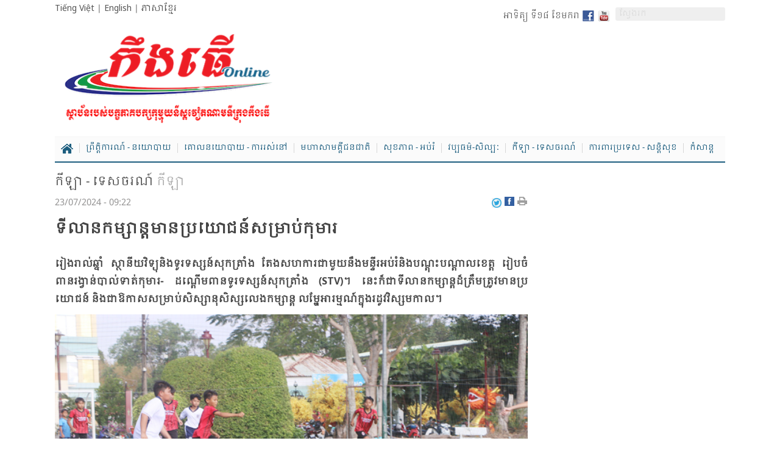

--- FILE ---
content_type: text/html; charset=UTF-8
request_url: https://baocantho.com.vn/khmer/detail-a176407.html
body_size: 22642
content:
<!DOCTYPE html>
<html lang="km">
<head>
<title>ទីលាន​កម្សាន្ត​មាន​ប្រ​យោជន៍​សម្រាប់​កុមារ​ - Cần Thơ Khmer Online</title>
<meta http-equiv="Content-Type" content="text/html; charset=utf-8" />
<meta name="Keywords" content="báo Cần Thơ,tin Cần Thơ,tin tức Cần Thơ,tin nhanh,cập nhật,báo điện tử,mua bán,rao vặt,kinh tế,kinh doanh" />
<meta name="Description" content="រៀង​រាល់​ឆ្នាំ​ ស្ថា​នីយ​វិទ្យុ​និង​ទូរ​ទស្សន៍​សុក​ត្រាំង​ តែង​សហការ​ជា​មួយ​នឹង​មន្ទីរ​អប់រំ​និង​បណ្តុះ​បណ្តាល​ខេត្ត​ រៀប​ចំ​ពាន​រង្វាន់​បាល់​ទាត់​កុមារ​- ដណ្តើម​ពាន​ទូរ​ទស្សន៍​សុក​ត្រាំង​ (STV)។​ នេះ​ក៏​ជា​ទីលាន​កម្សាន្ត​ដ៏​ត្រឹម​ត្រូវ​មាន​ប្រ​យោជន៍​ និង​ជា​ឱកាស​សម្រាប់​សិស្សា​នុសិស្ស​លេង​កម្សាន្ត​ លម្ហែ​អា​រម្មណ៍​ក្នុង​រដូវ​វិស្សម​កាល។​" />
<meta name="robots" content="index,follow" />
<meta name="revisit-after" content="1 days" />
<base href="https://baocantho.com.vn/static/templates/version1/khmer/" />
<meta name="robots" content="index,follow" /><meta name="revisit-after" content="1 days" /><link rel="canonical" href="https://baocantho.com.vn/khmer/detail-a176407.html" /><link href="https://baocantho.com.vn/static/templates/version1/khmer/js/bxslider/jquery.bxslider.css" media="screen" rel="stylesheet" type="text/css" >
<link href="https://baocantho.com.vn/static/templates/version1/khmer/js/fancybox2/source/jquery.fancybox5.css" media="screen" rel="stylesheet" type="text/css" ><script type="text/javascript" src="https://baocantho.com.vn/static/templates/version1/khmer/js/jquery-1.10.1.min.js"></script>
<script type="text/javascript" src="https://baocantho.com.vn/static/templates/version1/khmer/js/bxslider/jquery.bxslider.min.js"></script>
<script type="text/javascript" src="https://baocantho.com.vn/static/templates/version1/khmer/js/jscroller2/jscroller-0.4.js"></script>
<script type="text/javascript" src="https://baocantho.com.vn/static/templates/version1/khmer/js/fancybox2/source/jquery.fancybox.js"></script>
<script type="text/javascript" src="https://baocantho.com.vn/static/templates/version1/khmer/js/fancybox2/jquery.mousewheel-3.0.6.pack.js"></script><script type="text/javascript" src="https://baocantho.com.vn/static/templates/version1/khmer/js/common.js?id=1.00002"></script>
<link type="image/x-icon" href="https://baocantho.com.vn/static/templates/version1/khmer/images/favicon.ico" rel="shortcut icon"/>
<link href="https://fonts.googleapis.com/css?family=Khmer" rel="stylesheet">
<link href="https://fonts.googleapis.com/css?family=Noto+Sans:400,400i,700,700i&amp;subset=vietnamese" rel="stylesheet">
<link href='https://fonts.googleapis.com/css?family=Roboto+Condensed:300,300italic,400,400italic,500,500italic,700,700italic,&subset=latin,latin-ext,vietnamese' rel='stylesheet' type='text/css'>
<link href='https://fonts.googleapis.com/css?family=Roboto:300,400,500,700,&subset=latin,latin-ext,vietnamese' rel='stylesheet' type='text/css'>
<link href='https://fonts.googleapis.com/css?family=Roboto+Slab:300,300italic,400,400italic,500,500italic,700,700italic,&subset=latin,latin-ext,vietnamese' rel='stylesheet' type='text/css'>


<link rel="stylesheet" href="css/bootstrap.min.css">
<link rel="stylesheet" href="css/bootstrap-theme.min.css?id=1.0a">
<script async src="js/bootstrap.min.js"></script>

<link rel="stylesheet" href="js/jquery.jsgallery/jsgallery.css">
<script src="js/jquery.jsgallery/jquery.jsgallery.js?id=1.0"></script>

<link href="js/twentytwenty/css/twentytwenty.css?id=1.0" rel="stylesheet" type="text/css" />
<script src="js/twentytwenty/js/jquery.event.move.js"></script>
<script src="js/twentytwenty/js/jquery.twentytwenty.js"></script>

<link href="js/slick/slick.css" type="text/css" media="all" rel="stylesheet" />
<link href="js/slick/slick-theme.css" type="text/css" media="all" rel="stylesheet" />
<script type="text/javascript" src="js/slick/slick.js"></script>
<link href="js/flipster/jquery.flipster.css?id=1.0" type="text/css" media="all" rel="stylesheet" />
<script type="text/javascript" src="js/flipster/jquery.flipster.js?id=1.0"></script>
<script type="text/javascript" src="js/jquery.vticker.min.js?id=1.0"></script>

<link href="https://baocantho.com.vn/static/templates/version1/khmer/css/style.css?id=1.0001" type="text/css" media="all" rel="stylesheet" />
<link href="https://baocantho.com.vn/static/templates/version1/khmer/css/style-new.css?id=1.0001" type="text/css" media="all" rel="stylesheet" />
<meta name="viewport" content="width=device-width, initial-scale=1.0">
<script language="javascript" type="text/javascript">
var DOMAIN = "https://baocantho.com.vn/";
</script>
<meta property="og:type" content="blog" />
		  <meta property="og:url" content="https://baocantho.com.vn/khmer/detail-a176407.html" />
		  <meta property="og:title" content="ទីលាន​កម្សាន្ត​មាន​ប្រ​យោជន៍​សម្រាប់​កុមារ​" />
          <meta property="og:description" content="រៀង​រាល់​ឆ្នាំ​ ស្ថា​នីយ​វិទ្យុ​និង​ទូរ​ទស្សន៍​សុក​ត្រាំង​ តែង​សហការ​ជា​មួយ​នឹង​មន្ទីរ​អប់រំ​និង​បណ្តុះ​បណ្តាល​ខេត្ត​ រៀប​ចំ​ពាន​រង្វាន់​បាល់​ទាត់​កុមារ​- ដណ្តើម​ពាន​ទូរ​ទស្សន៍​សុក​ត្រាំង​ (STV)។​ នេះ​ក៏​ជា​ទីលាន​កម្សាន្ត​ដ៏​ត្រឹម​ត្រូវ​មាន​ប្រ​យោជន៍​ និង​ជា​ឱកាស​សម្រាប់​សិស្សា​នុសិស្ស​លេង​កម្សាន្ត​ លម្ហែ​អា​រម្មណ៍​ក្នុង​រដូវ​វិស្សម​កាល។​" />
		  <meta property="og:image" content="https://baocantho.com.vn/image/news/2024/20240723/thumbnail/470x300/1721700564.jpg" />
		   <link rel="image_src" href="https://baocantho.com.vn/image/news/2024/20240723/thumbnail/470x300/1721700564.jpg" /></head>
<body>
	<div class="wapperheader">
		<nav class="navbar navbar-default bgx visible-xs">
				<div class="navbar-header">
				<!-- <span class="sprite searchboxicow"></span>-->
				<i class="fa fa-search searchboxicow" aria-hidden="true"></i>

				<a class="navbar-brand" href="https://baocantho.com.vn/">
				  <img alt="baocantho.vn" title="baocantho.vn" src="images/graphics-new/logo.png?id=1.005" style="max-height:100%;">
				</a>
				<div class="col-xs-12 head-bot-mobi" >
				<div class="h-mobi-lang collapsed" data-toggle="collapse" data-target="#navbarlan" aria-expanded="true" aria-controls="navbarlan">
				<span style="font-family:'khmer'">ភាសាខ្មែរ</span>
				<span><i class="fa fa-caret-up"
				aria-hidden="true"></i></span>

				</div>
				<ul id="navbarlan" class="navbarlan collapse">
				<li>
				<a href="https://baocantho.com.vn/" style="font-family:'khmer'">សារ​ព័ត៌មានកឹងធើ</a>
				</li>
				<li>
				<a href="https://baocantho.com.vn/news/" style="font-family:'khmer'">កឹងធើ News</a>
				</li>
				</ul>

				<button type="button" class="navbar-toggle collapsed" data-toggle="collapse" data-target="#navbar" aria-expanded="false" aria-controls="navbar">
				<span class="sr-only"></span>
				<span class="icon-bar top-bar"></span>
				<span class="icon-bar out"></span>
				<span class="icon-bar bottom-bar"></span>
				</button>
				</div>
			</div>

			<div id="navbar" class="collapse navbar-collapse">
			<div class="row">
				<ul id="nav1" class="nav-mobi nav navbar-nav navbar-left">
										<li class="col-xs-6">
						<a class="subcm" href="https://baocantho.com.vn/khmer/politics-society/">ព្រឹត្តិការណ៍ - នយោបាយ</a>
					</li>
										<li class="col-xs-6">
						<a class="subcm" href="https://baocantho.com.vn/khmer/laws-living/">គោលនយោបាយ - ការរស់នៅ</a>
					</li>
										<li class="col-xs-6">
						<a class="subcm" href="https://baocantho.com.vn/khmer/peoples-unity">មហាសាមគ្គីជនជាតិ</a>
					</li>
										<li class="col-xs-6">
						<a class="subcm" href="https://baocantho.com.vn/khmer/health-education/">សុខភាព - អប់រំ</a>
					</li>
										<li class="col-xs-6">
						<a class="subcm" href="https://baocantho.com.vn/khmer/culture-arts/">វប្បធម៌-សិល្បៈ</a>
					</li>
										<li class="col-xs-6">
						<a class="subcm" href="https://baocantho.com.vn/khmer/sport-travel/">កីឡា - ទេសចរណ៍</a>
					</li>
										<li class="col-xs-6">
						<a class="subcm" href="https://baocantho.com.vn/khmer/national-security/"> ការពារប្រទេស - សន្តិសុខ</a>
					</li>
										<li class="col-xs-6">
						<a class="subcm" href="https://baocantho.com.vn/khmer/entertainment">កំសាន្ត</a>
					</li>
									</ul>
			</div>
			</div>

			<div id="search" class="displaynone">
				<div style="border:1px solid #CCCCCC;background:#FFFFFF;">
					<input type="text" onkeydown="if(event.keyCode==13){doSearch('txtsearch');return false;}" value="" name="txtsearch" id="txtsearch" class="inputtext">
					<span class="sprite searchboxico" onclick="doSearch('txtsearch');return false;"></span>
					<div id="clear"></div>
				</div>
			</div>
		</nav>

		<div class="hidden-xs">
			<div class="container">
				<div class="_row">
					<div id="header">
						<div class="bg-wapperheader">
							<div class="fleft w100per col-top-head" >
								<div class="row">
									<div class="col-sm-4">
										<a href="https://baocantho.com.vn/">Tiếng Việt</a>  |  <a href="https://baocantho.com.vn/news/">English</a>  |  <a href="https://baocantho.com.vn/khmer/">ភាសាខ្មែរ</a>

										
									</div>
									<div class="col-sm-8 ">
										<div class="canhphai">
											<div class="col-inlineblock vermid">
												<a target="_blank" href="https://www.youtube.com/channel/UCnJlzor57g0Z2m58vJgWcoQ">
													<img class="fright marginleft5" src="images/graphics/youtube.png">
												</a>
												<a target="_blank" href="javascript:void(0);"><span class="sprite facebook"></span></a>
												<span class="marginright5" id="datenow"></span>
											</div>

											<div class="menu-search col-inlineblock vermid paddingleft10">
												<form class="frm-nav-search">
													<input type="hidden" name="csrfs" id="csrfs" value="">
													<div class="easy-autocomplete" style="width: 140px;">
														<input onkeydown="if(event.keyCode==13){doSearch('q');return false;}" name="q" id="q" class="qsearch" type="text" value="" placeholder="ស្វែងរក" autocomplete="off">
													</div>
													<i class="icon fa fa-search" aria-hidden="true" onclick="doSearch('q');"></i>
												</form>
												<script src="js/EasyAutocomplete/jquery.easy-autocomplete.min.js"></script>
												<link rel="stylesheet" href="js/EasyAutocomplete/easy-autocomplete.min.css?id=1">
												<script>
													var options = {
														 url: function(phrase) {
															return DOMAIN + "index/autonews?phrase=" + phrase + "&format=json";
														},
														 getValue: "news_title",
														 template: {
															 type: "links",
															fields: {
															link: "link"
															 }
														 }
													 };
													 $("#q").easyAutocomplete(options);
												</script>
											</div>
										</div>
									</div>
								</div>
							</div>

							<div class="clear"></div>

							<div class="col-top-logo col-lg-4 col-md-5 col-sm-5 col-xs-6">
								<a href="https://baocantho.com.vn/khmer/">
									<img class="i-logo" src="images/graphics-new/logo.png?id=1.005" class=""/>
								</a>
							</div>

							<div class="col-top-banner col-lg-8 col-md-7 col-sm-7 col-xs-6 canhphai" style="padding-right:0;">
							<div>
<iframe onload="setIframeHeight(this.id)" id='hometop72890' name='hometop72890' src='https://ads.baocantho.com.vn/www/delivery/afr.php?zoneid=10&amp;cb=INSERT_RANDOM_NUMBER_HERE' frameborder='0' scrolling='no' width='728' height='90'><a href='https://ads.baocantho.com.vn/www/delivery/ck.php?n=ad6a3802&amp;cb=INSERT_RANDOM_NUMBER_HERE' target='_blank'><img src='https://ads.baocantho.com.vn/www/delivery/avw.php?zoneid=10&amp;cb=INSERT_RANDOM_NUMBER_HERE&amp;n=ad6a3802' border='0' alt='' /></a></iframe>
</div>							</div>
						</div>
					</div>
				</div>
			</div>

			<div class="wrapper-scroll-top" id="wrapper-scroll-top">
				<div class="container">

					<div class="wappermenu">
						<nav class="nav-main">
							<ul class="clearfix">
								<li class="">
									<a href="https://baocantho.com.vn/khmer/" title="Home">Home</a>
								</li>
																<li >
									<a href="https://baocantho.com.vn/khmer/politics-society/" title="ព្រឹត្តិការណ៍ - នយោបាយ">ព្រឹត្តិការណ៍ - នយោបាយ</a>

																		<div class="mega-menu">
										<ul class="list-bc">
																						<li class="level1">
												<a href="https://baocantho.com.vn/khmer/politics-society/news" title="ព្រឹត្តិការណ៍">ព្រឹត្តិការណ៍</a>
											</li>
																						<li class="level1">
												<a href="https://baocantho.com.vn/khmer/politics-society/khmer_politics" title="នយោបាយ">នយោបាយ</a>
											</li>
																					</ul>
																					<ul class="list-block">
																							<li>
													<div class="ovf120"><a href="https://baocantho.com.vn/khmer/khmer-a197132.html"><img title="បង្កជាជំហាន​លោតផ្លោះ អនុវត្តសម្រេច​ជ័យ​ជម្នះ​បណ្តាទិសដៅ ភារកិច្ចឆ្នាំ២០២៦ និងបណ្តា​ឆ្នាំបន្ត​បន្ទាប់" src="https://baocantho.com.vn/image/news/2026/20260117/thumbnail/336x224/1768663898.gif" onerror="this.src='https://baocantho.com.vn/image/error/300x220.jpg'" width="175px" alt="បង្កជាជំហាន​លោតផ្លោះ អនុវត្តសម្រេច​ជ័យ​ជម្នះ​បណ្តាទិសដៅ ភារកិច្ចឆ្នាំ២០២៦ និងបណ្តា​ឆ្នាំបន្ត​បន្ទាប់" /></a></div>
													<a title="បង្កជាជំហាន​លោតផ្លោះ អនុវត្តសម្រេច​ជ័យ​ជម្នះ​បណ្តាទិសដៅ ភារកិច្ចឆ្នាំ២០២៦ និងបណ្តា​ឆ្នាំបន្ត​បន្ទាប់" href="https://baocantho.com.vn/khmer/khmer-a197132.html">បង្កជាជំហាន​លោតផ្លោះ អនុវត្តសម្រេច​ជ័យ​ជម្នះ​បណ្តាទិសដៅ ភារកិច្ចឆ្នាំ២០២៦ និងបណ្តា​ឆ្នាំបន្ត​បន្ទាប់</a>
												</li>
																							<li>
													<div class="ovf120"><a href="https://baocantho.com.vn/khmer/khmer-a197088.html"><img title="មន្ទីរ​ជន​ជាតិ​និង​សាសនា​ទី​ក្រុង​កឹង​ធើ ចាត់​តាំង​សន្និបាត​បូក​សរុប​ការ​ងារ​ជន​ជាតិ​និង​សាសនា​ ឆ្នាំ​២០២៥" src="https://baocantho.com.vn/image/news/2026/20260116/thumbnail/336x224/1768568771.gif" onerror="this.src='https://baocantho.com.vn/image/error/300x220.jpg'" width="175px" alt="មន្ទីរ​ជន​ជាតិ​និង​សាសនា​ទី​ក្រុង​កឹង​ធើ ចាត់​តាំង​សន្និបាត​បូក​សរុប​ការ​ងារ​ជន​ជាតិ​និង​សាសនា​ ឆ្នាំ​២០២៥" /></a></div>
													<a title="មន្ទីរ​ជន​ជាតិ​និង​សាសនា​ទី​ក្រុង​កឹង​ធើ ចាត់​តាំង​សន្និបាត​បូក​សរុប​ការ​ងារ​ជន​ជាតិ​និង​សាសនា​ ឆ្នាំ​២០២៥" href="https://baocantho.com.vn/khmer/khmer-a197088.html">មន្ទីរ​ជន​ជាតិ​និង​សាសនា​ទី​ក្រុង​កឹង​ធើ ចាត់​តាំង​សន្និបាត​បូក​សរុប​ការ​ងារ​ជន​ជាតិ​និង​សាសនា​ ឆ្នាំ​២០២៥</a>
												</li>
																							<li>
													<div class="ovf120"><a href="https://baocantho.com.vn/khmer/khmer-a197069.html"><img title="កា​រដឹក​នាំ​របស់​បក្ស​និង​ទឹក​ចិត្ត​ប្រ​ជា​ជន​ក្នុង​ការ​ត្រៀម​បម្រុង​មហា​សន្និបាត​លើក​ទី​១៤របស់​បក្ស​" src="https://baocantho.com.vn/image/news/2026/20260116/thumbnail/336x224/1768545298.gif" onerror="this.src='https://baocantho.com.vn/image/error/300x220.jpg'" width="175px" alt="កា​រដឹក​នាំ​របស់​បក្ស​និង​ទឹក​ចិត្ត​ប្រ​ជា​ជន​ក្នុង​ការ​ត្រៀម​បម្រុង​មហា​សន្និបាត​លើក​ទី​១៤របស់​បក្ស​" /></a></div>
													<a title="កា​រដឹក​នាំ​របស់​បក្ស​និង​ទឹក​ចិត្ត​ប្រ​ជា​ជន​ក្នុង​ការ​ត្រៀម​បម្រុង​មហា​សន្និបាត​លើក​ទី​១៤របស់​បក្ស​" href="https://baocantho.com.vn/khmer/khmer-a197069.html">កា​រដឹក​នាំ​របស់​បក្ស​និង​ទឹក​ចិត្ត​ប្រ​ជា​ជន​ក្នុង​ការ​ត្រៀម​បម្រុង​មហា​សន្និបាត​លើក​ទី​១៤របស់​បក្ស​</a>
												</li>
																							<li>
													<div class="ovf120"><a href="https://baocantho.com.vn/khmer/khmer-a197026.html"><img title="កឹងធើបើកកិច្ចប្រជុំគណៈប្រតិភូតំណាងចូលរួមមហាសន្និបាតលើកទី ១៤ របស់បក្ស" src="https://baocantho.com.vn/image/news/2026/20260115/thumbnail/336x224/1768487072.gif" onerror="this.src='https://baocantho.com.vn/image/error/300x220.jpg'" width="175px" alt="កឹងធើបើកកិច្ចប្រជុំគណៈប្រតិភូតំណាងចូលរួមមហាសន្និបាតលើកទី ១៤ របស់បក្ស" /></a></div>
													<a title="កឹងធើបើកកិច្ចប្រជុំគណៈប្រតិភូតំណាងចូលរួមមហាសន្និបាតលើកទី ១៤ របស់បក្ស" href="https://baocantho.com.vn/khmer/khmer-a197026.html">កឹងធើបើកកិច្ចប្រជុំគណៈប្រតិភូតំណាងចូលរួមមហាសន្និបាតលើកទី ១៤ របស់បក្ស</a>
												</li>
																						</ul>
																				</div>
																	</li>
																<li >
									<a href="https://baocantho.com.vn/khmer/laws-living/" title="គោលនយោបាយ - ការរស់នៅ">គោលនយោបាយ - ការរស់នៅ</a>

																		<div class="mega-menu">
										<ul class="list-bc">
																						<li class="level1">
												<a href="https://baocantho.com.vn/khmer/laws-living/laws/" title="គោលនយោបាយ">គោលនយោបាយ</a>
											</li>
																						<li class="level1">
												<a href="https://baocantho.com.vn/khmer/laws-living/living/" title="ការរស់នៅ">ការរស់នៅ</a>
											</li>
																						<li class="level1">
												<a href="https://baocantho.com.vn/khmer/laws-living/law/" title="ច្បាប់">ច្បាប់</a>
											</li>
																					</ul>
																					<ul class="list-block">
																							<li>
													<div class="ovf120"><a href="https://baocantho.com.vn/khmer/khmer-a197086.html"><img title="បើក​ “មហា​វិថី​” ជំ​រុញ​កម្លាំង​កំ​ណើន​វិស័យ​សេដ្ឋ​កិច្ច​ឯក​ជន​" src="https://baocantho.com.vn/image/news/2026/20260116/thumbnail/336x224/1768567912.gif" onerror="this.src='https://baocantho.com.vn/image/error/300x220.jpg'" width="175px" alt="បើក​ “មហា​វិថី​” ជំ​រុញ​កម្លាំង​កំ​ណើន​វិស័យ​សេដ្ឋ​កិច្ច​ឯក​ជន​" /></a></div>
													<a title="បើក​ “មហា​វិថី​” ជំ​រុញ​កម្លាំង​កំ​ណើន​វិស័យ​សេដ្ឋ​កិច្ច​ឯក​ជន​" href="https://baocantho.com.vn/khmer/khmer-a197086.html">បើក​ “មហា​វិថី​” ជំ​រុញ​កម្លាំង​កំ​ណើន​វិស័យ​សេដ្ឋ​កិច្ច​ឯក​ជន​</a>
												</li>
																							<li>
													<div class="ovf120"><a href="https://baocantho.com.vn/khmer/khmer-a197022.html"><img title="ចាប់​ពី​ថ្ងៃ​ទី​១ ខែ​មក​រា​ ឆ្នាំ​២០២៦ នឹង​រួច​ពន្ធ​ប្រើ​ប្រាស់​ដី​កសិកម្ម​ រហូត​ដល់​ចុង​ឆ្នាំ​ ២០៣០ សម្រាប់​ករណី​ជា​ច្រើន​" src="https://baocantho.com.vn/image/news/2026/20260115/thumbnail/336x224/1768484255.gif" onerror="this.src='https://baocantho.com.vn/image/error/300x220.jpg'" width="175px" alt="ចាប់​ពី​ថ្ងៃ​ទី​១ ខែ​មក​រា​ ឆ្នាំ​២០២៦ នឹង​រួច​ពន្ធ​ប្រើ​ប្រាស់​ដី​កសិកម្ម​ រហូត​ដល់​ចុង​ឆ្នាំ​ ២០៣០ សម្រាប់​ករណី​ជា​ច្រើន​" /></a></div>
													<a title="ចាប់​ពី​ថ្ងៃ​ទី​១ ខែ​មក​រា​ ឆ្នាំ​២០២៦ នឹង​រួច​ពន្ធ​ប្រើ​ប្រាស់​ដី​កសិកម្ម​ រហូត​ដល់​ចុង​ឆ្នាំ​ ២០៣០ សម្រាប់​ករណី​ជា​ច្រើន​" href="https://baocantho.com.vn/khmer/khmer-a197022.html">ចាប់​ពី​ថ្ងៃ​ទី​១ ខែ​មក​រា​ ឆ្នាំ​២០២៦ នឹង​រួច​ពន្ធ​ប្រើ​ប្រាស់​ដី​កសិកម្ម​ រហូត​ដល់​ចុង​ឆ្នាំ​ ២០៣០ សម្រាប់​ករណី​ជា​ច្រើន​</a>
												</li>
																							<li>
													<div class="ovf120"><a href="https://baocantho.com.vn/khmer/khmer-a196839.html"><img title="ព្រួត​ដៃ​ដោះ​ស្រាយ​បញ្ហា​ចាំ​បាច់​ដល់​នារី​និង​កុមារ​" src="https://baocantho.com.vn/image/news/2026/20260112/thumbnail/336x224/1768270508.jpg" onerror="this.src='https://baocantho.com.vn/image/error/300x220.jpg'" width="175px" alt="ព្រួត​ដៃ​ដោះ​ស្រាយ​បញ្ហា​ចាំ​បាច់​ដល់​នារី​និង​កុមារ​" /></a></div>
													<a title="ព្រួត​ដៃ​ដោះ​ស្រាយ​បញ្ហា​ចាំ​បាច់​ដល់​នារី​និង​កុមារ​" href="https://baocantho.com.vn/khmer/khmer-a196839.html">ព្រួត​ដៃ​ដោះ​ស្រាយ​បញ្ហា​ចាំ​បាច់​ដល់​នារី​និង​កុមារ​</a>
												</li>
																							<li>
													<div class="ovf120"><a href="https://baocantho.com.vn/khmer/khmer-a196840.html"><img title="កា​ម៉ា​វ ឆ្ពោះ​ដល់​ទិស​ដៅ​បន្ថយ​ភាព​ក្រី​ក្រ​ដោយ​ចីរ​ភាព​" src="https://baocantho.com.vn/image/news/2026/20260112/thumbnail/336x224/1768270579.jpg" onerror="this.src='https://baocantho.com.vn/image/error/300x220.jpg'" width="175px" alt="កា​ម៉ា​វ ឆ្ពោះ​ដល់​ទិស​ដៅ​បន្ថយ​ភាព​ក្រី​ក្រ​ដោយ​ចីរ​ភាព​" /></a></div>
													<a title="កា​ម៉ា​វ ឆ្ពោះ​ដល់​ទិស​ដៅ​បន្ថយ​ភាព​ក្រី​ក្រ​ដោយ​ចីរ​ភាព​" href="https://baocantho.com.vn/khmer/khmer-a196840.html">កា​ម៉ា​វ ឆ្ពោះ​ដល់​ទិស​ដៅ​បន្ថយ​ភាព​ក្រី​ក្រ​ដោយ​ចីរ​ភាព​</a>
												</li>
																						</ul>
																				</div>
																	</li>
																<li >
									<a href="https://baocantho.com.vn/khmer/peoples-unity" title="មហាសាមគ្គីជនជាតិ">មហាសាមគ្គីជនជាតិ</a>

																		<div class="mega-menu">
										<ul class="list-bc">
																						<li class="level1">
												<a href="https://baocantho.com.vn/khmer/peoples-unity/good-manners/" title="គំរូក្នុងសហគមន៍">គំរូក្នុងសហគមន៍</a>
											</li>
																						<li class="level1">
												<a href="https://baocantho.com.vn/khmer/peoples-unity/hometown-innovation/" title="ភូមិស្រុកផ្លាស់ថ្មី">ភូមិស្រុកផ្លាស់ថ្មី</a>
											</li>
																						<li class="level1">
												<a href="https://baocantho.com.vn/khmer/peoples-unity/habits" title="ទំនៀមទម្លាប់">ទំនៀមទម្លាប់</a>
											</li>
																					</ul>
																					<ul class="list-block">
																							<li>
													<div class="ovf120"><a href="https://baocantho.com.vn/khmer/khmer-a196842.html"><img title="ប្រ​ធាន​សាខា​សមា​គម​ប្តេជ្ញា​ចិត្ត​នឹង​ការ​ងារ​សមា​គម​" src="https://baocantho.com.vn/image/news/2026/20260112/thumbnail/336x224/1768346660.gif" onerror="this.src='https://baocantho.com.vn/image/error/300x220.jpg'" width="175px" alt="ប្រ​ធាន​សាខា​សមា​គម​ប្តេជ្ញា​ចិត្ត​នឹង​ការ​ងារ​សមា​គម​" /></a></div>
													<a title="ប្រ​ធាន​សាខា​សមា​គម​ប្តេជ្ញា​ចិត្ត​នឹង​ការ​ងារ​សមា​គម​" href="https://baocantho.com.vn/khmer/khmer-a196842.html">ប្រ​ធាន​សាខា​សមា​គម​ប្តេជ្ញា​ចិត្ត​នឹង​ការ​ងារ​សមា​គម​</a>
												</li>
																							<li>
													<div class="ovf120"><a href="https://baocantho.com.vn/khmer/khmer-a196844.html"><img title="ផ្លាស់​ប្ដូរ​ឌីជី​ថល​តំ​បន់​ជន​ជាតិ​ភាគ​តិច​នៅ​ទី​ក្រុង​កឹង​ធើ​" src="https://baocantho.com.vn/image/news/2026/20260112/thumbnail/336x224/1768346716.jpg" onerror="this.src='https://baocantho.com.vn/image/error/300x220.jpg'" width="175px" alt="ផ្លាស់​ប្ដូរ​ឌីជី​ថល​តំ​បន់​ជន​ជាតិ​ភាគ​តិច​នៅ​ទី​ក្រុង​កឹង​ធើ​" /></a></div>
													<a title="ផ្លាស់​ប្ដូរ​ឌីជី​ថល​តំ​បន់​ជន​ជាតិ​ភាគ​តិច​នៅ​ទី​ក្រុង​កឹង​ធើ​" href="https://baocantho.com.vn/khmer/khmer-a196844.html">ផ្លាស់​ប្ដូរ​ឌីជី​ថល​តំ​បន់​ជន​ជាតិ​ភាគ​តិច​នៅ​ទី​ក្រុង​កឹង​ធើ​</a>
												</li>
																							<li>
													<div class="ovf120"><a href="https://baocantho.com.vn/khmer/khmer-a196845.html"><img title="ប្រ​សិទ្ធ​ភាព​នៃ​ទម្រង់​ផលិត​សរី​រាង្គ​" src="https://baocantho.com.vn/image/news/2026/20260112/thumbnail/336x224/1768346770.jpg" onerror="this.src='https://baocantho.com.vn/image/error/300x220.jpg'" width="175px" alt="ប្រ​សិទ្ធ​ភាព​នៃ​ទម្រង់​ផលិត​សរី​រាង្គ​" /></a></div>
													<a title="ប្រ​សិទ្ធ​ភាព​នៃ​ទម្រង់​ផលិត​សរី​រាង្គ​" href="https://baocantho.com.vn/khmer/khmer-a196845.html">ប្រ​សិទ្ធ​ភាព​នៃ​ទម្រង់​ផលិត​សរី​រាង្គ​</a>
												</li>
																							<li>
													<div class="ovf120"><a href="https://baocantho.com.vn/khmer/khmer-a196841.html"><img title="&quot;ស្ពាន​តភ្ជាប់​&quot; ឆន្ទៈ​បក្ស​ ទឹក​ចិត្ត​ប្រ​ជា​ជន​ក្នុង​តំ​បន់​ជន​ជាតិ​ភាគ​តិច​" src="https://baocantho.com.vn/image/news/2026/20260112/thumbnail/336x224/1768270874.jpg" onerror="this.src='https://baocantho.com.vn/image/error/300x220.jpg'" width="175px" alt="&quot;ស្ពាន​តភ្ជាប់​&quot; ឆន្ទៈ​បក្ស​ ទឹក​ចិត្ត​ប្រ​ជា​ជន​ក្នុង​តំ​បន់​ជន​ជាតិ​ភាគ​តិច​" /></a></div>
													<a title="&quot;ស្ពាន​តភ្ជាប់​&quot; ឆន្ទៈ​បក្ស​ ទឹក​ចិត្ត​ប្រ​ជា​ជន​ក្នុង​តំ​បន់​ជន​ជាតិ​ភាគ​តិច​" href="https://baocantho.com.vn/khmer/khmer-a196841.html">"ស្ពាន​តភ្ជាប់​" ឆន្ទៈ​បក្ស​ ទឹក​ចិត្ត​ប្រ​ជា​ជន​ក្នុង​តំ​បន់​ជន​ជាតិ​ភាគ​តិច​</a>
												</li>
																						</ul>
																				</div>
																	</li>
																<li >
									<a href="https://baocantho.com.vn/khmer/health-education/" title="សុខភាព - អប់រំ">សុខភាព - អប់រំ</a>

																		<div class="mega-menu">
										<ul class="list-bc">
																						<li class="level1">
												<a href="https://baocantho.com.vn/khmer/health-education/health/" title="សុខភាព">សុខភាព</a>
											</li>
																						<li class="level1">
												<a href="https://baocantho.com.vn/khmer/health-education/education/" title="អប់រំ">អប់រំ</a>
											</li>
																					</ul>
																					<ul class="list-block">
																							<li>
													<div class="ovf120"><a href="https://baocantho.com.vn/khmer/khmer-a197025.html"><img title="ចំ​ណេះ​ដឹង​ដើម្បី​យុវវ័យមាន​ទំនុក​ចិត្ត​ក្នុង​ការ​ធ្វើ​សមា​ហរ​ណ​កម្ម​" src="https://baocantho.com.vn/image/news/2026/20260115/thumbnail/336x224/1768486185.gif" onerror="this.src='https://baocantho.com.vn/image/error/300x220.jpg'" width="175px" alt="ចំ​ណេះ​ដឹង​ដើម្បី​យុវវ័យមាន​ទំនុក​ចិត្ត​ក្នុង​ការ​ធ្វើ​សមា​ហរ​ណ​កម្ម​" /></a></div>
													<a title="ចំ​ណេះ​ដឹង​ដើម្បី​យុវវ័យមាន​ទំនុក​ចិត្ត​ក្នុង​ការ​ធ្វើ​សមា​ហរ​ណ​កម្ម​" href="https://baocantho.com.vn/khmer/khmer-a197025.html">ចំ​ណេះ​ដឹង​ដើម្បី​យុវវ័យមាន​ទំនុក​ចិត្ត​ក្នុង​ការ​ធ្វើ​សមា​ហរ​ណ​កម្ម​</a>
												</li>
																							<li>
													<div class="ovf120"><a href="https://baocantho.com.vn/khmer/khmer-a197029.html"><img title="ទី​ក្រុង​កឹង​ធើត្រូវ​តែ​ជា​មជ្ឈមណ្ឌល​ដឹក​នាំ​អភិវឌ្ឍ​វិទ្យា​សាស្ត្រ​ បច្ចេក​វិទ្យា​ ច្នៃ​ប្រតិដ្ឋ​និង​ផ្លាស់​ប្តូរឌីជី​ថលនៅ​តំបន់​វាល​រាប​ទន្លេ​គឺ​វឡុង​" src="https://baocantho.com.vn/image/news/2026/20260115/thumbnail/336x224/1768489470.gif" onerror="this.src='https://baocantho.com.vn/image/error/300x220.jpg'" width="175px" alt="ទី​ក្រុង​កឹង​ធើត្រូវ​តែ​ជា​មជ្ឈមណ្ឌល​ដឹក​នាំ​អភិវឌ្ឍ​វិទ្យា​សាស្ត្រ​ បច្ចេក​វិទ្យា​ ច្នៃ​ប្រតិដ្ឋ​និង​ផ្លាស់​ប្តូរឌីជី​ថលនៅ​តំបន់​វាល​រាប​ទន្លេ​គឺ​វឡុង​" /></a></div>
													<a title="ទី​ក្រុង​កឹង​ធើត្រូវ​តែ​ជា​មជ្ឈមណ្ឌល​ដឹក​នាំ​អភិវឌ្ឍ​វិទ្យា​សាស្ត្រ​ បច្ចេក​វិទ្យា​ ច្នៃ​ប្រតិដ្ឋ​និង​ផ្លាស់​ប្តូរឌីជី​ថលនៅ​តំបន់​វាល​រាប​ទន្លេ​គឺ​វឡុង​" href="https://baocantho.com.vn/khmer/khmer-a197029.html">ទី​ក្រុង​កឹង​ធើត្រូវ​តែ​ជា​មជ្ឈមណ្ឌល​ដឹក​នាំ​អភិវឌ្ឍ​វិទ្យា​សាស្ត្រ​ បច្ចេក​វិទ្យា​ ច្នៃ​ប្រតិដ្ឋ​និង​ផ្លាស់​ប្តូរឌីជី​ថលនៅ​តំបន់​វាល​រាប​ទន្លេ​គឺ​វឡុង​</a>
												</li>
																							<li>
													<div class="ovf120"><a href="https://baocantho.com.vn/khmer/khmer-a196972.html"><img title="អប់​រំ​ប្រពៃណី​ស្នេហា​ជាតិ​ដល់​សិស្ស​នៅ​តំបន់​ជន​ជាតិ​ភាគ​តិច​" src="https://baocantho.com.vn/image/news/2026/20260115/thumbnail/336x224/1768433535.jpg" onerror="this.src='https://baocantho.com.vn/image/error/300x220.jpg'" width="175px" alt="អប់​រំ​ប្រពៃណី​ស្នេហា​ជាតិ​ដល់​សិស្ស​នៅ​តំបន់​ជន​ជាតិ​ភាគ​តិច​" /></a></div>
													<a title="អប់​រំ​ប្រពៃណី​ស្នេហា​ជាតិ​ដល់​សិស្ស​នៅ​តំបន់​ជន​ជាតិ​ភាគ​តិច​" href="https://baocantho.com.vn/khmer/khmer-a196972.html">អប់​រំ​ប្រពៃណី​ស្នេហា​ជាតិ​ដល់​សិស្ស​នៅ​តំបន់​ជន​ជាតិ​ភាគ​តិច​</a>
												</li>
																							<li>
													<div class="ovf120"><a href="https://baocantho.com.vn/khmer/khmer-a196973.html"><img title="ខិត​ខំ​ប្រឹង​ប្រែង​ថែ​ទាំ​សុខ​ភាព​ជូន​ប្រ​ជា​ជន​" src="https://baocantho.com.vn/image/news/2026/20260115/thumbnail/336x224/1768433664.jpg" onerror="this.src='https://baocantho.com.vn/image/error/300x220.jpg'" width="175px" alt="ខិត​ខំ​ប្រឹង​ប្រែង​ថែ​ទាំ​សុខ​ភាព​ជូន​ប្រ​ជា​ជន​" /></a></div>
													<a title="ខិត​ខំ​ប្រឹង​ប្រែង​ថែ​ទាំ​សុខ​ភាព​ជូន​ប្រ​ជា​ជន​" href="https://baocantho.com.vn/khmer/khmer-a196973.html">ខិត​ខំ​ប្រឹង​ប្រែង​ថែ​ទាំ​សុខ​ភាព​ជូន​ប្រ​ជា​ជន​</a>
												</li>
																						</ul>
																				</div>
																	</li>
																<li  class="menuhide hidden-sm">
									<a href="https://baocantho.com.vn/khmer/culture-arts/" title="វប្បធម៌-សិល្បៈ">វប្បធម៌-សិល្បៈ</a>

																		<div class="mega-menu">
										<ul class="list-bc">
																						<li class="level1">
												<a href="https://baocantho.com.vn/khmer/culture-arts/culture" title="វប្បធម៌">វប្បធម៌</a>
											</li>
																						<li class="level1">
												<a href="https://baocantho.com.vn/khmer/culture-arts/arts" title="សិល្បៈ">សិល្បៈ</a>
											</li>
																					</ul>
																					<ul class="list-block">
																							<li>
													<div class="ovf120"><a href="https://baocantho.com.vn/khmer/khmer-a197087.html"><img title="ថ្នាក់​ដឹក​នាំ​ទី​ក្រុង​កឹង​ធើ ផ្ដល់​មតិ​ឱ្យ​ទាញ​យក​ផល​ផ្សារអណ្តែត​​កៃ​រាំង​ ទាំង​យប់​ទាំង​ថ្ងៃ​" src="https://baocantho.com.vn/image/news/2026/20260116/thumbnail/336x224/1768568498.jpg" onerror="this.src='https://baocantho.com.vn/image/error/300x220.jpg'" width="175px" alt="ថ្នាក់​ដឹក​នាំ​ទី​ក្រុង​កឹង​ធើ ផ្ដល់​មតិ​ឱ្យ​ទាញ​យក​ផល​ផ្សារអណ្តែត​​កៃ​រាំង​ ទាំង​យប់​ទាំង​ថ្ងៃ​" /></a></div>
													<a title="ថ្នាក់​ដឹក​នាំ​ទី​ក្រុង​កឹង​ធើ ផ្ដល់​មតិ​ឱ្យ​ទាញ​យក​ផល​ផ្សារអណ្តែត​​កៃ​រាំង​ ទាំង​យប់​ទាំង​ថ្ងៃ​" href="https://baocantho.com.vn/khmer/khmer-a197087.html">ថ្នាក់​ដឹក​នាំ​ទី​ក្រុង​កឹង​ធើ ផ្ដល់​មតិ​ឱ្យ​ទាញ​យក​ផល​ផ្សារអណ្តែត​​កៃ​រាំង​ ទាំង​យប់​ទាំង​ថ្ងៃ​</a>
												</li>
																							<li>
													<div class="ovf120"><a href="https://baocantho.com.vn/khmer/khmer-a196565.html"><img title="ទី​ក្រុង​កឹង​ធើ ពង្រីក​អត្ត​សញ្ញា​ណ​វប្ប​ធម៌​ជន​ជាតិ​ផ្សារ​ភ្ជាប់​នឹង​ការ​អភិវឌ្ឍ​ទេសចរណ៍​ដោយ​ចីរភាព​" src="https://baocantho.com.vn/image/news/2026/20260106/thumbnail/336x224/1767701125.gif" onerror="this.src='https://baocantho.com.vn/image/error/300x220.jpg'" width="175px" alt="ទី​ក្រុង​កឹង​ធើ ពង្រីក​អត្ត​សញ្ញា​ណ​វប្ប​ធម៌​ជន​ជាតិ​ផ្សារ​ភ្ជាប់​នឹង​ការ​អភិវឌ្ឍ​ទេសចរណ៍​ដោយ​ចីរភាព​" /></a></div>
													<a title="ទី​ក្រុង​កឹង​ធើ ពង្រីក​អត្ត​សញ្ញា​ណ​វប្ប​ធម៌​ជន​ជាតិ​ផ្សារ​ភ្ជាប់​នឹង​ការ​អភិវឌ្ឍ​ទេសចរណ៍​ដោយ​ចីរភាព​" href="https://baocantho.com.vn/khmer/khmer-a196565.html">ទី​ក្រុង​កឹង​ធើ ពង្រីក​អត្ត​សញ្ញា​ណ​វប្ប​ធម៌​ជន​ជាតិ​ផ្សារ​ភ្ជាប់​នឹង​ការ​អភិវឌ្ឍ​ទេសចរណ៍​ដោយ​ចីរភាព​</a>
												</li>
																							<li>
													<div class="ovf120"><a href="https://baocantho.com.vn/khmer/khmer-a196505.html"><img title="ពិនិត្យ​ជ្រើស​ទី​ចាត់​តាំង​ពិធី​បុណ្យ​នំ​ប្រពៃណី​ណាម​បូ​ លើក​ទី​ XIII ឆ្នាំ​ ២០២៦" src="https://baocantho.com.vn/image/news/2026/20260105/thumbnail/336x224/1767621517.jpeg" onerror="this.src='https://baocantho.com.vn/image/error/300x220.jpg'" width="175px" alt="ពិនិត្យ​ជ្រើស​ទី​ចាត់​តាំង​ពិធី​បុណ្យ​នំ​ប្រពៃណី​ណាម​បូ​ លើក​ទី​ XIII ឆ្នាំ​ ២០២៦" /></a></div>
													<a title="ពិនិត្យ​ជ្រើស​ទី​ចាត់​តាំង​ពិធី​បុណ្យ​នំ​ប្រពៃណី​ណាម​បូ​ លើក​ទី​ XIII ឆ្នាំ​ ២០២៦" href="https://baocantho.com.vn/khmer/khmer-a196505.html">ពិនិត្យ​ជ្រើស​ទី​ចាត់​តាំង​ពិធី​បុណ្យ​នំ​ប្រពៃណី​ណាម​បូ​ លើក​ទី​ XIII ឆ្នាំ​ ២០២៦</a>
												</li>
																							<li>
													<div class="ovf120"><a href="https://baocantho.com.vn/khmer/khmer-a196358.html"><img title="ខេត្ត​អាង​យ៉ាង​ យក​ចិត្ត​ទុក​ដាក់​អភិ​រក្ស​និង​ពង្រីក​តម្លៃ​វប្ប​ធម៌​ប្រពៃណី​ជន​រួម​ជាតិ​ខ្មែរ​" src="https://baocantho.com.vn/image/news/2026/20260101/thumbnail/336x224/1767235460.gif" onerror="this.src='https://baocantho.com.vn/image/error/300x220.jpg'" width="175px" alt="ខេត្ត​អាង​យ៉ាង​ យក​ចិត្ត​ទុក​ដាក់​អភិ​រក្ស​និង​ពង្រីក​តម្លៃ​វប្ប​ធម៌​ប្រពៃណី​ជន​រួម​ជាតិ​ខ្មែរ​" /></a></div>
													<a title="ខេត្ត​អាង​យ៉ាង​ យក​ចិត្ត​ទុក​ដាក់​អភិ​រក្ស​និង​ពង្រីក​តម្លៃ​វប្ប​ធម៌​ប្រពៃណី​ជន​រួម​ជាតិ​ខ្មែរ​" href="https://baocantho.com.vn/khmer/khmer-a196358.html">ខេត្ត​អាង​យ៉ាង​ យក​ចិត្ត​ទុក​ដាក់​អភិ​រក្ស​និង​ពង្រីក​តម្លៃ​វប្ប​ធម៌​ប្រពៃណី​ជន​រួម​ជាតិ​ខ្មែរ​</a>
												</li>
																						</ul>
																				</div>
																	</li>
																<li  class="menuhide hidden-sm">
									<a href="https://baocantho.com.vn/khmer/sport-travel/" title="កីឡា - ទេសចរណ៍">កីឡា - ទេសចរណ៍</a>

																		<div class="mega-menu">
										<ul class="list-bc">
																						<li class="level1">
												<a href="https://baocantho.com.vn/khmer/sport-travel/sport" title="កីឡា">កីឡា</a>
											</li>
																						<li class="level1">
												<a href="https://baocantho.com.vn/khmer/sport-travel/travel" title="ទេសចរណ៍">ទេសចរណ៍</a>
											</li>
																					</ul>
																					<ul class="list-block">
																							<li>
													<div class="ovf120"><a href="https://baocantho.com.vn/khmer/khmer-a197023.html"><img title="វត្ត​បុរាណ​ រមណីយ​ដ្ឋាន​ទេសចរណ៍​សាសនា​ដ៏​លេច​ធ្លោ​" src="https://baocantho.com.vn/image/news/2026/20260115/thumbnail/336x224/1768484981.jpg" onerror="this.src='https://baocantho.com.vn/image/error/300x220.jpg'" width="175px" alt="វត្ត​បុរាណ​ រមណីយ​ដ្ឋាន​ទេសចរណ៍​សាសនា​ដ៏​លេច​ធ្លោ​" /></a></div>
													<a title="វត្ត​បុរាណ​ រមណីយ​ដ្ឋាន​ទេសចរណ៍​សាសនា​ដ៏​លេច​ធ្លោ​" href="https://baocantho.com.vn/khmer/khmer-a197023.html">វត្ត​បុរាណ​ រមណីយ​ដ្ឋាន​ទេសចរណ៍​សាសនា​ដ៏​លេច​ធ្លោ​</a>
												</li>
																							<li>
													<div class="ovf120"><a href="https://baocantho.com.vn/khmer/khmer-a196916.html"><img title="ទេស​ចរណ៍​ទី​ក្រុង​កឹង​ធើ ឆ្ពោះ​ដល់​ការ​អភិវឌ្ឍ​ប្រ​កប​ដោយ​ចីរ​ភាព​និង​និរន្តរ​ភាព​" src="https://baocantho.com.vn/image/news/2026/20260113/thumbnail/336x224/1768320184.gif" onerror="this.src='https://baocantho.com.vn/image/error/300x220.jpg'" width="175px" alt="ទេស​ចរណ៍​ទី​ក្រុង​កឹង​ធើ ឆ្ពោះ​ដល់​ការ​អភិវឌ្ឍ​ប្រ​កប​ដោយ​ចីរ​ភាព​និង​និរន្តរ​ភាព​" /></a></div>
													<a title="ទេស​ចរណ៍​ទី​ក្រុង​កឹង​ធើ ឆ្ពោះ​ដល់​ការ​អភិវឌ្ឍ​ប្រ​កប​ដោយ​ចីរ​ភាព​និង​និរន្តរ​ភាព​" href="https://baocantho.com.vn/khmer/khmer-a196916.html">ទេស​ចរណ៍​ទី​ក្រុង​កឹង​ធើ ឆ្ពោះ​ដល់​ការ​អភិវឌ្ឍ​ប្រ​កប​ដោយ​ចីរ​ភាព​និង​និរន្តរ​ភាព​</a>
												</li>
																							<li>
													<div class="ovf120"><a href="https://baocantho.com.vn/khmer/khmer-a196566.html"><img title="កា​ម៉ាវ អភិវឌ្ឍ​វិញ្ញាសា​ប្រ​ណាំង​ទូក​ ង" src="https://baocantho.com.vn/image/news/2026/20260106/thumbnail/336x224/1767701295.gif" onerror="this.src='https://baocantho.com.vn/image/error/300x220.jpg'" width="175px" alt="កា​ម៉ាវ អភិវឌ្ឍ​វិញ្ញាសា​ប្រ​ណាំង​ទូក​ ង" /></a></div>
													<a title="កា​ម៉ាវ អភិវឌ្ឍ​វិញ្ញាសា​ប្រ​ណាំង​ទូក​ ង" href="https://baocantho.com.vn/khmer/khmer-a196566.html">កា​ម៉ាវ អភិវឌ្ឍ​វិញ្ញាសា​ប្រ​ណាំង​ទូក​ ង</a>
												</li>
																							<li>
													<div class="ovf120"><a href="https://baocantho.com.vn/khmer/khmer-a196359.html"><img title="ស៊ី​ហ្គេ​មលើក​ទី​ ៣៣ ក្រុម​កី​ឡា​វៀតណាម​សម្រេច​គោល​ដៅ​ដាក់​ចេញ​" src="https://baocantho.com.vn/image/news/2026/20260101/thumbnail/336x224/1767235693.gif" onerror="this.src='https://baocantho.com.vn/image/error/300x220.jpg'" width="175px" alt="ស៊ី​ហ្គេ​មលើក​ទី​ ៣៣ ក្រុម​កី​ឡា​វៀតណាម​សម្រេច​គោល​ដៅ​ដាក់​ចេញ​" /></a></div>
													<a title="ស៊ី​ហ្គេ​មលើក​ទី​ ៣៣ ក្រុម​កី​ឡា​វៀតណាម​សម្រេច​គោល​ដៅ​ដាក់​ចេញ​" href="https://baocantho.com.vn/khmer/khmer-a196359.html">ស៊ី​ហ្គេ​មលើក​ទី​ ៣៣ ក្រុម​កី​ឡា​វៀតណាម​សម្រេច​គោល​ដៅ​ដាក់​ចេញ​</a>
												</li>
																						</ul>
																				</div>
																	</li>
																<li  class="menuhide hidden-sm">
									<a href="https://baocantho.com.vn/khmer/national-security/" title=" ការពារប្រទេស - សន្តិសុខ"> ការពារប្រទេស - សន្តិសុខ</a>

																		<div class="mega-menu">
										<ul class="list-bc">
																						<li class="level1">
												<a href="https://baocantho.com.vn/khmer/national-security/national-defense" title="ការពារប្រទេស">ការពារប្រទេស</a>
											</li>
																						<li class="level1">
												<a href="https://baocantho.com.vn/khmer/national-security/security" title="សន្តិសុខ">សន្តិសុខ</a>
											</li>
																					</ul>
																					<ul class="list-block">
																							<li>
													<div class="ovf120"><a href="https://baocantho.com.vn/khmer/khmer-a197078.html"><img title="គណៈ​បញ្ជា​ការ​កង​ទ័ព​ការ​ពារ​ព្រំ​ដែន​ទី​ក្រុង​កឹង​ធើបំផុស​ចលនា​ប្រឡង​ប្រ​ណាំង​ប្តេជ្ញាឈ្នះ​ឆ្នាំ​២០២" src="https://baocantho.com.vn/image/news/2026/20260116/thumbnail/336x224/1768550653.gif" onerror="this.src='https://baocantho.com.vn/image/error/300x220.jpg'" width="175px" alt="គណៈ​បញ្ជា​ការ​កង​ទ័ព​ការ​ពារ​ព្រំ​ដែន​ទី​ក្រុង​កឹង​ធើបំផុស​ចលនា​ប្រឡង​ប្រ​ណាំង​ប្តេជ្ញាឈ្នះ​ឆ្នាំ​២០២" /></a></div>
													<a title="គណៈ​បញ្ជា​ការ​កង​ទ័ព​ការ​ពារ​ព្រំ​ដែន​ទី​ក្រុង​កឹង​ធើបំផុស​ចលនា​ប្រឡង​ប្រ​ណាំង​ប្តេជ្ញាឈ្នះ​ឆ្នាំ​២០២" href="https://baocantho.com.vn/khmer/khmer-a197078.html">គណៈ​បញ្ជា​ការ​កង​ទ័ព​ការ​ពារ​ព្រំ​ដែន​ទី​ក្រុង​កឹង​ធើបំផុស​ចលនា​ប្រឡង​ប្រ​ណាំង​ប្តេជ្ញាឈ្នះ​ឆ្នាំ​២០២</a>
												</li>
																							<li>
													<div class="ovf120"><a href="https://baocantho.com.vn/khmer/khmer-a197027.html"><img title="ភាព​កក់​ក្ដៅ​មនោ​សញ្ចេតនា​រវាង​កង​ទ័ព​និង​ប្រ​ជា​ជន​" src="https://baocantho.com.vn/image/news/2026/20260115/thumbnail/336x224/1768488365.gif" onerror="this.src='https://baocantho.com.vn/image/error/300x220.jpg'" width="175px" alt="ភាព​កក់​ក្ដៅ​មនោ​សញ្ចេតនា​រវាង​កង​ទ័ព​និង​ប្រ​ជា​ជន​" /></a></div>
													<a title="ភាព​កក់​ក្ដៅ​មនោ​សញ្ចេតនា​រវាង​កង​ទ័ព​និង​ប្រ​ជា​ជន​" href="https://baocantho.com.vn/khmer/khmer-a197027.html">ភាព​កក់​ក្ដៅ​មនោ​សញ្ចេតនា​រវាង​កង​ទ័ព​និង​ប្រ​ជា​ជន​</a>
												</li>
																							<li>
													<div class="ovf120"><a href="https://baocantho.com.vn/khmer/khmer-a196975.html"><img title="ទម្រង់​ផ្សព្វ​ផ្សាយ​អប់​រំ​កែ​ប្រែ​មុខ​សញ្ញា​នៅ​មូល​ដ្ឋាន​សាសនា​" src="https://baocantho.com.vn/image/news/2026/20260115/thumbnail/336x224/1768433825.jpg" onerror="this.src='https://baocantho.com.vn/image/error/300x220.jpg'" width="175px" alt="ទម្រង់​ផ្សព្វ​ផ្សាយ​អប់​រំ​កែ​ប្រែ​មុខ​សញ្ញា​នៅ​មូល​ដ្ឋាន​សាសនា​" /></a></div>
													<a title="ទម្រង់​ផ្សព្វ​ផ្សាយ​អប់​រំ​កែ​ប្រែ​មុខ​សញ្ញា​នៅ​មូល​ដ្ឋាន​សាសនា​" href="https://baocantho.com.vn/khmer/khmer-a196975.html">ទម្រង់​ផ្សព្វ​ផ្សាយ​អប់​រំ​កែ​ប្រែ​មុខ​សញ្ញា​នៅ​មូល​ដ្ឋាន​សាសនា​</a>
												</li>
																							<li>
													<div class="ovf120"><a href="https://baocantho.com.vn/khmer/khmer-a196869.html"><img title="ឃោស​នា​រក្សា​រឹង​មាំ​សណ្តាប់​ធ្នាប់​សុវត្ថិ​ភាព​ចរាចរ​មុន​ ក្នុង​និង​ក្រោយ​មហា​សន្និ​បាត​ទូ​ទាំង​ប្រ​ទេស​លើក​ទី​ XIV របស់​បក្ស​" src="https://baocantho.com.vn/image/news/2026/20260113/thumbnail/336x224/1768258415.gif" onerror="this.src='https://baocantho.com.vn/image/error/300x220.jpg'" width="175px" alt="ឃោស​នា​រក្សា​រឹង​មាំ​សណ្តាប់​ធ្នាប់​សុវត្ថិ​ភាព​ចរាចរ​មុន​ ក្នុង​និង​ក្រោយ​មហា​សន្និ​បាត​ទូ​ទាំង​ប្រ​ទេស​លើក​ទី​ XIV របស់​បក្ស​" /></a></div>
													<a title="ឃោស​នា​រក្សា​រឹង​មាំ​សណ្តាប់​ធ្នាប់​សុវត្ថិ​ភាព​ចរាចរ​មុន​ ក្នុង​និង​ក្រោយ​មហា​សន្និ​បាត​ទូ​ទាំង​ប្រ​ទេស​លើក​ទី​ XIV របស់​បក្ស​" href="https://baocantho.com.vn/khmer/khmer-a196869.html">ឃោស​នា​រក្សា​រឹង​មាំ​សណ្តាប់​ធ្នាប់​សុវត្ថិ​ភាព​ចរាចរ​មុន​ ក្នុង​និង​ក្រោយ​មហា​សន្និ​បាត​ទូ​ទាំង​ប្រ​ទេស​លើក​ទី​ XIV របស់​បក្ស​</a>
												</li>
																						</ul>
																				</div>
																	</li>
																<li  class="menuhide hidden-sm">
									<a href="https://baocantho.com.vn/khmer/entertainment" title="កំសាន្ត">កំសាន្ត</a>

																		<div class="mega-menu">
										<ul class="list-bc">
																						<li class="level1">
												<a href="https://baocantho.com.vn/khmer/entertainment/strange-story/" title="រឿងពីនេះពីនោះ">រឿងពីនេះពីនោះ</a>
											</li>
																						<li class="level1">
												<a href="https://baocantho.com.vn/khmer/entertainment/poems-stories/" title="និពន្ធ">និពន្ធ</a>
											</li>
																					</ul>
																					<ul class="list-block">
																							<li>
													<div class="ovf120"><a href="https://baocantho.com.vn/khmer/khmer-a197024.html"><img title="គន្លឹះ​៨យ៉ាង​ដើម្បី​សម្រេច​ទិស​ដៅ​ក្នុង​ឆ្នាំ​ថ្មី​" src="https://baocantho.com.vn/image/news/2026/20260115/thumbnail/336x224/1768485243.jpg" onerror="this.src='https://baocantho.com.vn/image/error/300x220.jpg'" width="175px" alt="គន្លឹះ​៨យ៉ាង​ដើម្បី​សម្រេច​ទិស​ដៅ​ក្នុង​ឆ្នាំ​ថ្មី​" /></a></div>
													<a title="គន្លឹះ​៨យ៉ាង​ដើម្បី​សម្រេច​ទិស​ដៅ​ក្នុង​ឆ្នាំ​ថ្មី​" href="https://baocantho.com.vn/khmer/khmer-a197024.html">គន្លឹះ​៨យ៉ាង​ដើម្បី​សម្រេច​ទិស​ដៅ​ក្នុង​ឆ្នាំ​ថ្មី​</a>
												</li>
																							<li>
													<div class="ovf120"><a href="https://baocantho.com.vn/khmer/khmer-a196031.html"><img title="វិធី​ងាយ​ៗ​ ៥​ យ៉ាង​ ដើម្បី​បំ​បាត់​ថ្នាំ​កម្ចាត់​សត្វ​ល្អិត​ចេញ​ពី​បន្លែ​ ផ្លែ​ឈើ​" src="https://baocantho.com.vn/image/news/2025/20251225/thumbnail/336x224/1766663583.jpg" onerror="this.src='https://baocantho.com.vn/image/error/300x220.jpg'" width="175px" alt="វិធី​ងាយ​ៗ​ ៥​ យ៉ាង​ ដើម្បី​បំ​បាត់​ថ្នាំ​កម្ចាត់​សត្វ​ល្អិត​ចេញ​ពី​បន្លែ​ ផ្លែ​ឈើ​" /></a></div>
													<a title="វិធី​ងាយ​ៗ​ ៥​ យ៉ាង​ ដើម្បី​បំ​បាត់​ថ្នាំ​កម្ចាត់​សត្វ​ល្អិត​ចេញ​ពី​បន្លែ​ ផ្លែ​ឈើ​" href="https://baocantho.com.vn/khmer/khmer-a196031.html">វិធី​ងាយ​ៗ​ ៥​ យ៉ាង​ ដើម្បី​បំ​បាត់​ថ្នាំ​កម្ចាត់​សត្វ​ល្អិត​ចេញ​ពី​បន្លែ​ ផ្លែ​ឈើ​</a>
												</li>
																							<li>
													<div class="ovf120"><a href="https://baocantho.com.vn/khmer/khmer-a195348.html"><img title="គន្លឹះ​ជួយ​ឱ្យ​ផ្លែ​ចេក​ទុំ​រក្សា​ទុក​បាន​យូរ​" src="https://baocantho.com.vn/image/news/2025/20251212/thumbnail/336x224/1765503971.jpg" onerror="this.src='https://baocantho.com.vn/image/error/300x220.jpg'" width="175px" alt="គន្លឹះ​ជួយ​ឱ្យ​ផ្លែ​ចេក​ទុំ​រក្សា​ទុក​បាន​យូរ​" /></a></div>
													<a title="គន្លឹះ​ជួយ​ឱ្យ​ផ្លែ​ចេក​ទុំ​រក្សា​ទុក​បាន​យូរ​" href="https://baocantho.com.vn/khmer/khmer-a195348.html">គន្លឹះ​ជួយ​ឱ្យ​ផ្លែ​ចេក​ទុំ​រក្សា​ទុក​បាន​យូរ​</a>
												</li>
																						</ul>
																				</div>
																	</li>
								

								<li class="menushow posrelative visible-sm">
									<a href="javascript:void(0);"><i class="fa fa-bars" aria-hidden="true"></i></a>
									<ul class="subMyMenu" id="subMyMenu999">
																				<li>
											<a href="https://baocantho.com.vn/khmer/culture-arts/" title="វប្បធម៌-សិល្បៈ">វប្បធម៌-សិល្បៈ</a>
										</li>
																				<li>
											<a href="https://baocantho.com.vn/khmer/sport-travel/" title="កីឡា - ទេសចរណ៍">កីឡា - ទេសចរណ៍</a>
										</li>
																				<li>
											<a href="https://baocantho.com.vn/khmer/national-security/" title=" ការពារប្រទេស - សន្តិសុខ"> ការពារប្រទេស - សន្តិសុខ</a>
										</li>
																				<li>
											<a href="https://baocantho.com.vn/khmer/entertainment" title="កំសាន្ត">កំសាន្ត</a>
										</li>
																			</ul>
								</li>
							</ul>
						</nav>
					</div>
				</div>
			</div>

			<div class="container">
				<div class="_row">
					<div class="subnavmenu">
						<div class="evtname">


						</div>
					</div>
				</div>


			</div>
		</div>
		<script type="text/javascript">
			(function($){jQuery.fn.loop = function(d,f){var e=this.children();var el=function(i){if(i==e.length)i=0;e.fadeTo(f,0).eq(i).fadeTo(f,1);setTimeout(function(){el(++i);},d);};el(0);};})(jQuery);
		$("#dskien").loop(8000, 200); //-- $('yourElement').loop( delay , fadespeed );
	</script>
</div><div class="wappercontainer">
<div class="container">
<div class="row">
<div class="container">
		<div class="row">
			<div class="col-xs-12">
				<!-- END  col left  noi dung index !-->
				<div class="col-left">

						<div class="titlecate">
			<h1>
				<a href="https://baocantho.com.vn/khmer/sport-travel/">កីឡា - ទេសចរណ៍</a>
				<span class="fw400">កីឡា</span>			</h1>
		</div>
		<div id="clear">
			<span class="pubdate">23/07/2024 - 09:22</span>
			<div class="fright" style="display:flex;justify-content:center;align-items:center;">
        <a title="Chia sẻ bài viết lên twitter" href="https://twitter.com/intent/tweet?url=https://baocantho.com.vn/khmer/detail-a176407.html" target="twitter"><img src="images/twitter.png" width="16px" /></a>
				<a style="margin-left:5px;" title="Chia sẻ bài viết lên facebook" href="https://www.facebook.com/sharer.php?u=https://baocantho.com.vn/khmer/detail-a176407.html" target="fb"><span class="sprite icofb"></span></a>
				<!-- <a onclick='window.open("https://linkhay.com/submit?link_url=" + "https://baocantho.com.vn/khmer/detail-a176407.html" + "&amp;link_title=ទីលាន​កម្សាន្ត​មាន​ប្រ​យោជន៍​សម្រាប់​កុមារ​&amp;link_content=&amp;link_media=0&amp;utm_source=partner&amp;utm_medium=embedded&amp;utm_campaign=button","linkHay")' href="javascript:void(0);" title="Gửi qua Hay!"><span class="sprite icohay"></span></a> -->
				<a href="javascript:void(0);" onclick="printPopup('https://baocantho.com.vn/print/--a176407.html');" title="Print" rel="nofollow"><span class="sprite icoprint"></span></a>
				<!--<a href="javascript:void(0);" onclick="emailIt();" title="Print" rel="nofollow"><span class="sprite icoemail"></span></a>-->
			</div>
		</div>

				<h1 class="margintopbot10 fw700 fs25 lh45">ទីលាន​កម្សាន្ត​មាន​ប្រ​យោជន៍​សម្រាប់​កុមារ​</h1>

		<div id="clear"></div>

		
		
		<div id="newscontents">


<!-- <link href="https://baocantho.com.vn/static/templates/version1/homepage/js/fancybox2/source/jquery.fancybox5.css" media="screen" rel="stylesheet" type="text/css" >
<script type="text/javascript" src="https://baocantho.com.vn/static/templates/version1/homepage/js/fancybox2/source/jquery.fancybox.pack.js"></script>
<script>
$(function(){
	$.each($("img.zoomimg"), function(){
		$(this).wrap('<a class="fancybox" rel="group" href="'+this.src+'"></a>');
	});
});
$('a.fancybox').attr('rel','group').fancybox();
</script> -->
<div class="content-fck slider-jsgallery">
<p style="text-align: justify;"><strong>រៀង​រាល់​ឆ្នាំ​ ស្ថា​នីយ​វិទ្យុ​និង​ទូរ​ទស្សន៍​សុក​ត្រាំង​ តែង​សហការ​ជា​មួយ​នឹង​មន្ទីរ​អប់រំ​និង​បណ្តុះ​បណ្តាល​ខេត្ត​ រៀប​ចំ​ពាន​រង្វាន់​បាល់​ទាត់​កុមារ​- ដណ្តើម​ពាន​ទូរ​ទស្សន៍​សុក​ត្រាំង​ (STV)។​ នេះ​ក៏​ជា​ទីលាន​កម្សាន្ត​ដ៏​ត្រឹម​ត្រូវ​មាន​ប្រ​យោជន៍​ និង​ជា​ឱកាស​សម្រាប់​សិស្សា​នុសិស្ស​លេង​កម្សាន្ត​ លម្ហែ​អា​រម្មណ៍​ក្នុង​រដូវ​វិស្សម​កាល។​</strong></p>

<p style="text-align: center;"><strong><img title="ទីលាន​កម្សាន្ត​មាន​ប្រ​យោជន៍​សម្រាប់​កុមារ​" data-socail-link="https://baocantho.com.vn/khmer/detail-a176407.html" class="zoomimg" alt="" src="https://baocantho.com.vn/image/fckeditor/upload/2024/20240723/images/khmer/85.jpg" style="width: 650px; height: 400px;" /></strong></p>

<p style="text-align: center;">​ <em><span style="color:#0000CD;">ពាន​រង្វាន់​បាល់​ទាត់​កុមារ​ - ដណ្តើម​ពាន​ STV គឺ​ជា​ទីលាន​កម្សាន្ត​មាន​ប្រ​យោជន៍​<br />
សម្រាប់​កុមារ​ក្នុង​រដូវ​វិស្សមកាល។​</span></em></p>

<p style="text-align: justify;">ពាន​រង្វាន់​បាល់​ទាត់​កុមារ​ - ដណ្តើមពាន​ STV លើក​ទី​៦ មាន​ក្រុម​បាល់​ទាត់​ចូល​រួម​ចំ​នួន​២២​ក្រុម​ មក​ពី​អង្គ​ភាព​ស្រុក​ ទីរួម​ខេត្ត​ ក្រុង​ចំ​នួន​១១។​ ពាន​រង្វាន់​នេះ​ សំ​ដៅ​លើក​កម្ពស់​សុខ​ភាព​កាយ​សម្បទា​ និង​បង្ក​ជា​ទីលាន​កម្សាន្ត​ដ៏​មាន​ប្រ​យោជន៍​ លើក​ទឹក​ចិត្ត​ដល់​ចលនា​ប្រ​កួត​វិញ្ញា​សាកីឡា​បាល់​ទាត់​សម្រាប់​កុមារ​ក្នុង​រដូវ​វិស្សម​កាល។​ នេះ​ក៏​ជាឱកាស​ដើម្បី​សិស្ស​នៅ​តាម​អង្គ​ភាព​សាលា​បឋម​សិក្សា​នា​នា​លើ​ភូមិ​សាស្រ្ត​ខេត្ត​ចូល​រួម​ប្រ​កួត​ ដោះ​ដូរ​និង​រៀន​សូត្រ​បទ​ពិសោធន៍​ទៅ​វិញ​ទៅ​មក​ ឈរ​លើ​ស្មារតី​ “សប្បាយ​រីក​រាយ សុខ​ភាព​ល្អ​ រៀន​សូត្រ​ល្អ”។​</p>

<p style="text-align: justify;">បច្ចុប្បន្ន​ ចលនា​បាល់​ទាត់​កុមារ​តែង​បាន​សាលា​នា​នា​យក​ចិត្ត​ទុក​ដាក់​និង​អភិវឌ្ឍន៍​ពី​មួយ​ថ្ងៃ​ទៅ​មួយ​ថ្ងៃ​ និង​បង្កើត​ទីលាន​កម្សាន្ត​មាន​ប្រ​យោជន៍​ដល់​សិស្សា​នុ​សិស្ស​ក្នុង​រដូវ​វិស្សម​កាល។​ លោក​គ្រូ​ថាច់​សា​រឿន​ គ្រូ​បង្វឹក​ក្រុម​បាល់​ទាត់​ទីរួម​ខេត្ត​វិញ​ចូវ​ ឱ្យ​ដឹង៖ “ប្អូន​ៗ​បឋម​សិក្សា​ចូល​ចិត្ត​លេង​បាល់​ទាត់​ណាស់​ ម្ល៉ោះ​ហើយ​ពេល​ហៅ​ប្រ​មូល​ហ្វឹក​ហាត់ ដើម្បី​ចូល​រួម​ប្រ​កួត​បាល់​ទាត់​កុមារ​ - ដណ្តើម​ពាន​ STV អ្នក​ណា​ក៏​ត្រេក​អរ។​ ផ្តើម​ពី​នោះ​ ឱ្យ​តែដល់​ម៉ោង​គឺប្អូន​ៗ​តែង​មាន​វត្ត​មាន​ ខ្នះ​ខ្នែង​ហ្វឹក​ហា​ត់ គោ​រព​លក្ខ​ការណ៍​និង​មាន​ស្មារតី​សាមគ្គី​ជាមួយ​មិត្ត​រួម​ក្រុម​ខ្ពស់។​ ពាន​ រង្វាន់​ពិត​ជា​បង្កើត​ភាព​រីក​រាយ​ដល់​ប្អូន​ៗ​កម្សាន្ត​សប្បាយ​តាម​ចំ​ណង់ចំ​ណូល​ចិត្ត​ចំ​ពោះ​វិញ្ញា​សា​កីឡា​បាល់​ទាត់​ដែល​ប្អូន​ៗ​ចូល​ចិត្ត​ ជាទីលាន​កម្សាន្ត​មាន​ប្រ​យោជន៍​ក្នុង​រដូវ​វិស្សមកាល”។​ ប្អូន​ថាច់​យ៉ា​ហ្វី អង្គ​ភាព​ទីរួម​ខេត្ត​វិញ​ចូវ​ ឱ្យ​ដឹង៖ “ពេល​ដឹង​ថា​ សាលា​ជ្រើស​ប្អូន​ចូល​រួម​ហ្វឹក​ហាត់ ដើម្បី​ប្រ​កួត​ដណ្តើមពាន​រង្វាន់​ ប្អូន​មាន​សេចក្តី​ត្រេក​អរ​ក្រៃ​លែង! ពី​ព្រោះ​ប្អូន​ចូល​ចិត្ត​កីឡា​បាល់​ទាត់​ណាស់។​ ក្រោយ​ពី​ហ្វឹក​ហាត់​ជាង​១​ខែ​ ប្អូន​ដឹង​ពី​របៀប​លេង​ និង​ក្តាប់​បាន​ច្បាប់​លេង​បាល់​ទាត់​ ម្ល៉ោះ​ហើយ​សហ​ការ​គ្នា​បាន​ល្អ​ជា​មួយ​មិត្ត​ រួម​ក្រុម​លេង​អស់​ពី​លទ្ធ​ភាព​ដើម្បី​ដណ្តើម​ជ័យ​ជម្នះ​ជូន​ក្រុម​”។​ ចំ​ណែក​ប្អូន​លី​គីម​បាំង​&nbsp; អង្គ​ភាព​ក្រុង​សុក​ត្រាំង​ ឱ្យ​ដឹង៖ “ក្នុង​រដូវ​វិស្សមកាល​ បាន​លេង​បាល់​ទាត់​គឺស្កប់​ចំ​ណង់ចំ​ណូល​ចិត្ត​របស់​ប្អូន​ហើយ។​ ចូល​ក្រុម​បាល់​ទាត់​មិន​ត្រឹម​តែ​លត់​ដំ​សុខ​ភាព​ប៉ុណ្ណោះ​ទេ​ ប្អូន​នៅ​ទាំង​ចេះ​ពី​បច្ចេក​ទេស​លេង​បាល់​បន្ថែម​ទៀត​ផង។​ ក្នុង​ពេល​ហ្វឹក​ហាត់​និង​ប្រ​កួត​ ពួក​ប្អូន​តែង​ស្តាប់​តាម​គ្រូ​បង្វឹក​និង​អា​ជ្ញា​កណ្តាល​ ដើម្បី​សម្រេច​បាន​ស្នា​ដៃ​ខ្ពស់​បំ​ផុត។​ ពិសេស​ ចូល​រួម​ពាន​រង្វាន់​គឺ​ប្អូន​បាន​ឆ្លង​កាត់​បទ​ពិសោធន៍​រដូវ​វិស្សមកាល​ពោរ​ពេញ​ដោយ​ភាព​សប្បាយ​រីក​រាយ និង​សុភ​មង្គល”។​</p>

<p style="text-align: justify;">ពាន​រង្វាន់​បាល់​ទាត់​កុមារ​ - ដណ្តើម​ពាន​ STV លើក​ទី​៦ - ២០២៤ បាន​ក្លាយ​ជា​ទីលាន​កម្សាន្ត​មាន​ប្រ​យោជន៍​ និង​គួរ​ឱ្យ​ចាប់​អា​រម្មណ៍​ដល់​កុមារ​ក្នុង​រដូវ​វិស្សមកាល។​ ពាន​រង្វាន់​ក៏​ជាមូល​ដ្ឋាន​ជួយ​ឱ្យ​ភូមិ​ភាគ​យក​ចិត្ត​ទុក​ដាក់​អភិវឌ្ឍ​វិស័យ​កីឡា​បាល់​ទាត់​ នេះ​ក៏​ជា​ទីតាំង​ដែល​ប្រ​ទះ​ឃើញ​និង​ជ្រើស​រើស​កីឡា​ករ​មាន​ទេព​កោ​សល្យ​សម្រាប់​កីឡា​បាល់​ទាត់​របស់​ខេត្ត​ផង​ដែរ៕​</p>

<p style="text-align: right;">&nbsp;&nbsp;&nbsp;&nbsp;&nbsp;&nbsp;&nbsp;&nbsp;&nbsp;&nbsp;&nbsp;&nbsp;&nbsp;&nbsp;&nbsp;&nbsp;&nbsp;&nbsp;&nbsp;&nbsp;&nbsp;&nbsp;&nbsp;&nbsp;&nbsp;&nbsp;&nbsp;&nbsp;&nbsp;&nbsp;&nbsp;&nbsp;&nbsp;&nbsp;&nbsp;&nbsp;&nbsp;<em><strong>&nbsp; យ្វី​អាញ-វិមាន​</strong></em></p>
</div>
					</div>


		<div id="linkshare">
				<div class="sharelike">
					<table border="0"><tr>
						<td width="120px"><b class="fs13">ចែករំលែកអត្ថបទ</b></td>
						<td width="50px">
							<g:plusone size="medium" href="https://baocantho.com.vn/sport-travel/sport/-/a176407.html"></g:plusone>
								<script type="text/javascript">
								  (function() {
									var po = document.createElement('script'); po.type = 'text/javascript'; po.async = true;
									po.src = 'https://apis.google.com/js/plusone.js';
									var s = document.getElementsByTagName('script')[0]; s.parentNode.insertBefore(po, s);
								  })();
								</script>
						</td>
						<td width="50px">
								<div class="fb-like" data-href="https://baocantho.com.vn/sport-travel/sport/-/a176407.html" data-send="false" data-layout="button_count" data-width="30" data-show-faces="false" data-font="arial"></div>
								<div id="fb-root"></div>
								<script>(function(d, s, id) {
								  var js, fjs = d.getElementsByTagName(s)[0];
								  if (d.getElementById(id)) {return;}
								  js = d.createElement(s); js.id = id;
								  js.src = "//connect.facebook.net/en_US/all.js#xfbml=1";
								  fjs.parentNode.insertBefore(js, fjs);
								}(document, 'script', 'facebook-jssdk'));</script>
						</td>
						</tr>
					</table>
				</div>
			<div class="clear"></div>
		</div>

				<div class="block_tag marginbottom10">
			<div class="txt_tag">
			<img src="images/tag14x14.png" />
			ពាក្យគន្លឹះ</div>
			<a class="tag_item" title="ទីលាន​កម្សាន្ត​" href="https://baocantho.com.vn/khmer/tim-kiem/ទីលាន​កម្សាន្ត​.html">ទីលាន​កម្សាន្ត​</a><a class="tag_item" title="មាន​ប្រ​យោជន៍​សម្រាប់​កុមារ​" href="https://baocantho.com.vn/khmer/tim-kiem/មាន​ប្រ​យោជន៍​សម្រាប់​កុមារ​.html">មាន​ប្រ​យោជន៍​សម្រាប់​កុមារ​</a><a class="tag_item" title="ក្នុង​រដូវ​វិស្សមកាល" href="https://baocantho.com.vn/khmer/tim-kiem/ក្នុង​រដូវ​វិស្សមកាល.html">ក្នុង​រដូវ​វិស្សមកាល</a><a class="tag_item" title="សាលា​នា​នា​យក​ចិត្ត​ទុក​ដាក់" href="https://baocantho.com.vn/khmer/tim-kiem/សាលា​នា​នា​យក​ចិត្ត​ទុក​ដាក់.html">សាលា​នា​នា​យក​ចិត្ត​ទុក​ដាក់</a>		</div>
				<div class="clear"></div>
		<div id="comment">
	<div class="titletd nobg">
		<a class="active fs13" href="javascript:void(0);"><b>មតិយោបល់</b></a>
	</div>
	<div class="clear"></div>

	<div id="loacomment">
			</div>
	<div class="clear"></div>

	<div id="postcomment">
				<p align="center" id="error_txtinfocomment" style="color:red;padding-bottom:10px;"></p>
		<form method="POST" name="frmComments" id="frmComments" enctype="multipart/form-data">
			<input type="hidden" name="txtmemberid" id="txtmemberid" value="" />
			<input type="hidden" name="txtnewsid" id="txtnewsid" value="176407" />
			<input type="hidden" name="txtnewscate" id="txtnewscate" value="sport-travel" />
			<input type="hidden" name="txtnewssubcate" id="txtnewssubcate" value="sport" />
			<input type="hidden" name="hdnEmail" id="hdnEmail" />
			<input type="hidden" name="hdnFullname" id="hdnFullname" />
			<!--<div class="notecom"><strong>LƯU Ý</strong>: LA sẽ biên tập ý kiến của bạn đọc trước khi xuất bản. LA hoan nghênh những ý kiến khách quan, có tính xây dựng và có quyền không sử dụng những ý kiến cực đoan không phù hợp. Vui lòng gõ tiếng việt có dấu, cám ơn sự đóng góp của bạn đọc.</div>-->
			<textarea class="margintopbot10 w100per" rows="5" id="txtinfocomment" name="txtinfocomment" onfocus="if (this.value == this.defaultValue) this.value = ''; " onblur=" if (this.value == '') this.value = this.defaultValue;">មតិយោបល់របស់អ្នក</textarea>
			<br />
			<div class="fright">
				<div class="file-wrapper">
					<!--<input type="file" id="fileattach" name="fileattach" onchange="ValidateSingleInput(this);" />
					<button class="btn_gray_sm w100 marginright10">File đính kèm</button>-->
				</div>
				<button class="btn_xanh_sm w100" onclick="docommentnew();return false;">ផ្ញើមតិយោបល់</button>
			</div>
		</form>
		<div class="clear"></div>
	</div>
</div>
<script>
var strNhapBinhLuan   = 'សូមបញ្ចូលមាតិកាមតិយោបល់!';
var strKQYKien        = 'អរគុណអ្នកបានផ្តល់មតិយោបល់មកយើង!';
var strChonCauTraloi  = 'សូមជ្រើសរើសចម្លើយ!';
var strNhapHoten      = 'សូមបញ្ចូលឈ្មោះរបស់ពួកគេ';
var intNewsID         = '176407';
function clearhoten(commentid)
{
	var strHoten   = $('#txthoten' + commentid).val();
	if(strHoten==strNhapHoten)
	{
		$('#txthoten' + commentid).val("");
	}
}
function clearemail(commentid)
{
	var strEmail   = $('#txtemail' + commentid).val();
	if(strEmail=='Nhập Email')
	{
		$('#txtemail' + commentid).val("");
	}
}

var _validFileExtensions = ['pdf','doc','docx','xls','xlsx','ppt','pptx','jpg','png','bmp','jpeg','.gif'];
function ValidateSingleInput(oInput) {
    if (oInput.type == "file") {
        var sFileName = oInput.value;
         if (sFileName.length > 0) {
            var blnValid = false;
            for (var j = 0; j < _validFileExtensions.length; j++) {
                var sCurExtension = _validFileExtensions[j];
                if (sFileName.substr(sFileName.length - sCurExtension.length, sCurExtension.length).toLowerCase() == sCurExtension.toLowerCase()) {
                    blnValid = true;
                    break;
                }
            }

            if (!blnValid) {
                alert("Rất tiếc file " + sFileName + " không cho phép, vui lòng upload những file định dạng sau : " + _validFileExtensions.join(", "));
                oInput.value = "";
                return false;
            }
        }
    }
    return true;
}

function docommentnew()
{
	var txtinfocomment = checkYkien('txtinfocomment','error_txtinfocomment',strNhapBinhLuan,3);
	var strComment = $('#txtinfocomment').val();
	if(strComment!='' && strComment=='Ý kiến của bạn')
	{
		$('#error_txtinfocomment').html(strNhapBinhLuan);
		return false;
	}
	if(txtinfocomment==0)
	{
		jQuery.fancybox.open({href: "#fcbcomment"});
	}
}

function doComment()
{
	var txtSenderEmail  = jQuery('#hdnEmail').val();
	var txtFullname	    = jQuery('#hdnFullname').val();
	if(txtSenderEmail!='' && txtFullname!='')
	{
		document.getElementById('frmComments').submit();
		//$('#frmComments').submit();
	}
}

function viewmorecomment(intPage,intIndex)
{
	$.ajax({
	   type: "POST",
	   url: DOMAIN + "cate/viewmore",
	   data: {intNewsID:intNewsID,intPage:intPage,intIndex:intIndex},
	   success: function(data)
	   {
			//alert(data);
			if(data)
			{
				arrInfo = data.split('#-#.##.#-#');
				$('#loadcomment').append(arrInfo[0]);
				$('#vmc').html(arrInfo[1]);
			}
	   }
	 });
}

jQuery(function ($) {
	$('#basic-modal1 .basic1').click(function (e) {
		$('#basic-modal-content1').modal();
		return false;
	});
});

function sendSurvey(p_survey_id)
{
	var form = document.frmSurvey;
	var survey_option = '';
	for(var i=0;i<form.ideal.length;i++)
	{
		if(form.ideal[i].checked)
		{
			survey_option += form.ideal[i].value + ',';
			form.ideal[i].checked = false;
		}
	}

	if(survey_option)
	{
		$.ajax({
		   type: "POST",
		   url: DOMAIN + "index/sendsurvey",
		   data: {survey_id:p_survey_id,survey_option:survey_option},
		   success: function(data)
		   {
				alert(strKQYKien);
		   }
		 });
	}
	else
	{
		alert(strChonCauTraloi);
	}
}

function changeCaptcha2()
{
	$.ajax({
		   type: "POST",
		   url: DOMAIN + "member/changecaptcha",
		   data: {},
		   success: function(data)
		   {
			  arrData = data.split('=#=#=');
			 // alert(arrData[0]);return false;
			  $('#spmImgCaptcha2').html(arrData[0]);
			  $('#captcha_id2').val(arrData[1]);
		   }
	});
}
</script>
<div id="fcbcomment" style='display:none;'>
	
	<div class="lbcomment">
		  <form name="frmComment" id="frmComment">
			<div class="row1">
			    <p class="txt_1"><span class="cred">*</span>Email (មិនបង្ហាញលើទំព័រ):</p>
				<input value="" type="text" name="txtYourEmail1" id="txtYourEmail1" class="txt_280"/>
				<p align="center" id="error_txtYourEmail1" style="color:red;"></p>
				<p class="txt_1"><span class="cred">*</span>នាមខ្លួន (បង្ហាញលើទំព័រ):</p>
				<input value="" type="text" name="txtFullname" id="txtFullname" class="txt_280"/>
				<p align="center" id="error_txtFullname" style="color:red;"></p>
			</div>
			<div class="row1">
			  <p class="txt_1">សូមបញ្ចូលលេខសម្ងាត់ក្នុងប្រអប់ខាងក្រោម។				<br>បើអ្នកមិនអានទេសូម <a href="javascript:void(0);" onclick="refeshCapchaCM();" class="ym_link">ជ្រើសរើសលេខកូដបញ្ជាក់ផ្សេងទៀត។</a></p>
			  <input type="text" name="captcha_input_CM" id="captcha_input_CM" />
			  <p align="center" id="error_txtCaptchaCM" style="color:red;"></p>
			  <br />
			  <span class="paddingtop5 left" id='spmImgCaptchaCM'><img id='imgCaptchaSF' /></span>
			</div>
			  <input type='hidden' name='hdnIDS' id='hdnIDS' value="176407" />
			  <input type="hidden" value="" name="captcha_id_CM" id="captcha_id_CM" />
        			  <input type="hidden" value="https://baocantho.com.vn/khmer/detail-a176407.html" name="strURL" id="strURL"/>
			  <div id="clear"></div>
			<div class="row1 paddingtop8">
				<button onclick="submitCM();return false;" class="btn_xanh_sm w100">Gửi</button>
			</div>
		  </form>
	</div>
</div>
<script>
var isSTF = 1;
var strNhapHoten  = 'សូមបញ្ចូលឈ្មោះរបស់ពួកគេ';
var strNhapEmail  = 'សូមអ៊ីម៉ែលត្រឹមត្រូវ';
var strNhapMXN    = 'សូមបញ្ចូលលេខកូដ';
var strSaiMXN     = 'កូដបញ្ជាក់មិនច្បាស់លាស់!';
// kiem tra co dung la dia chi email.
function CheckEmail(stringIn)
{
	var re = /^([A-Za-z0-9\_\-]+\.)*[A-Za-z0-9\_\-]+@[A-Za-z0-9\_\-]+(\.[A-Za-z0-9\_\-]+)+$/;
	if (stringIn.search(re) == -1)
	{
		return false;
	}
	else
	{
		return true;
	}
}

function submitCM()
{
	var txtSenderEmail  = jQuery('#txtYourEmail1').val();
	var txtFullname	    = jQuery('#txtFullname').val();
	var txtCaptcha 		= jQuery('#captcha_input_CM').val();	
	var intIDCM 		= jQuery('#captcha_id_CM').val();	
	var intCheck1 = checkYkien('txtYourEmail1','error_txtYourEmail1',strNhapEmail,2);
	var intCheck2 = checkYkien('txtFullname','error_txtFullname',strNhapHoten,1);
	var intCheck3 = checkYkien('captcha_input_CM','error_txtCaptchaCM',strNhapMXN,1);
	if(intCheck1==0 && intCheck2==0 && intCheck3==0)
	{
		jQuery.ajax({
		   type: "POST",
		   url: DOMAIN + "cate/validatecaptcha",
		   data: {strCaptcha:txtCaptcha,strCaptchaID:intIDCM},
		   success: function(data)
		   {
				isSTF = 1;
				if(data==1)
				{
					jQuery('#hdnEmail').val(txtSenderEmail);
					jQuery('#hdnFullname').val(txtFullname);
					doComment();				
				}
				else if(data==0)
				{
					
					alert(strSaiMXN);
					refeshCapchaCM();
				}
		   }
		});
		return true;
	}
	return false;
}
function refeshCapchaCM()
{
	jQuery.ajax({
	   type: "POST",
	   url: DOMAIN + "cate/changecaptcha",
	   data: {},
	   success: function(data)
	   {
		  arrData = data.split('=#=#=');
		 // alert(arrData[0]);return false;
		  jQuery('#spmImgCaptchaCM').html(arrData[0]);
		  jQuery('#captcha_id_CM').val(arrData[1]);
	   }
	});
}

refeshCapchaCM();
</script>				<div id="tinmoihon">
			<div class="titletd">
				<a class="active fs13" href="javascript:void(0);"><b>ដំណឹងនិងអត្ថបទថ្មីៗ</b></a>
			</div>
			<ul class="listsquare fleft lineheight24 margintop5">
								<li><a class="link1" href="https://baocantho.com.vn/khmer/khmer-a197023.html"><span class="sprite icosquarebs2"></span>
					វត្ត​បុរាណ​ រមណីយ​ដ្ឋាន​ទេសចរណ៍​សាសនា​ដ៏​លេច​ធ្លោ​&nbsp;<span class="sprite icophoto"></span> (16/01)</a></li>
								<li><a class="link1" href="https://baocantho.com.vn/khmer/khmer-a196916.html"><span class="sprite icosquarebs2"></span>
					ទេស​ចរណ៍​ទី​ក្រុង​កឹង​ធើ ឆ្ពោះ​ដល់​ការ​អភិវឌ្ឍ​ប្រ​កប​ដោយ​ចីរ​ភាព​និង​និរន្តរ​ភាព​&nbsp;<span class="sprite icophoto"></span> (13/01)</a></li>
								<li><a class="link1" href="https://baocantho.com.vn/khmer/khmer-a196566.html"><span class="sprite icosquarebs2"></span>
					កា​ម៉ាវ អភិវឌ្ឍ​វិញ្ញាសា​ប្រ​ណាំង​ទូក​ ង&nbsp;<span class="sprite icophoto"></span> (09/01)</a></li>
								<li><a class="link1" href="https://baocantho.com.vn/khmer/khmer-a196359.html"><span class="sprite icosquarebs2"></span>
					ស៊ី​ហ្គេ​មលើក​ទី​ ៣៣ ក្រុម​កី​ឡា​វៀតណាម​សម្រេច​គោល​ដៅ​ដាក់​ចេញ​&nbsp;<span class="sprite icophoto"></span> (02/01)</a></li>
							</ul>
		</div>
				<div class="clear"></div>

				</div>
				<!-- END  col left  noi dung index !-->

				<!-- col right 300 !-->
				<div class="col-right">

					<div class="box300" id="home_right_300x250_6">
						<div class="box300">
<iframe onload="setIframeHeight(this.id)" id='cateright300250' name='cateright300250' src='https://ads.baocantho.com.vn/www/delivery/afr.php?zoneid=45&amp;cb=INSERT_RANDOM_NUMBER_HERE' frameborder='0' scrolling='no' width='300' height='250'><a href='https://ads.baocantho.com.vn/www/delivery/ck.php?n=a8816751&amp;cb=INSERT_RANDOM_NUMBER_HERE' target='_blank'><img src='https://ads.baocantho.com.vn/www/delivery/avw.php?zoneid=45&amp;cb=INSERT_RANDOM_NUMBER_HERE&amp;n=a8816751' border='0' alt='' /></a></iframe>
</div>					</div>

					
					<div class="box300" id="home_right_300x250_9">
						<div class="scrollbox1">
							<div class="box300">
<iframe onload="setIframeHeight(this.id)" id='cateright300600' name='cateright300600' src='https://ads.baocantho.com.vn/www/delivery/afr.php?zoneid=46&amp;cb=INSERT_RANDOM_NUMBER_HERE' frameborder='0' scrolling='no' width='300' height='600'><a href='https://ads.baocantho.com.vn/www/delivery/ck.php?n=ab6f3c29&amp;cb=INSERT_RANDOM_NUMBER_HERE' target='_blank'><img src='https://ads.baocantho.com.vn/www/delivery/avw.php?zoneid=46&amp;cb=INSERT_RANDOM_NUMBER_HERE&amp;n=ab6f3c29' border='0' alt='' /></a></iframe>
</div>						</div>

					</div>

				</div>
				<!-- END col right 300 !-->
			</div>
		</div>
	</div><div id="footer" class="footer wapperfooter">
		<div class="container">
			<div class="row">
				<div class="col-xs-12">
	<div class="boxcustomer">
		<div class="headercus">
			<div class="i-title">រួមដំណើរជាមួយអាជីវកម្ម</div>
		</div>
		<div class="fleft w100per">
			<ul class="posrelative silde-customer" id="silde-customer">
								<li class="item-slick">
					<a title="Gas Sơn Hà" target="_blank" href="">
						<img alt="Gas Sơn Hà" src="https://baocantho.com.vn/image/customer/130x102/831500088008.webp" />
					</a>
				</li>
								<li class="item-slick">
					<a title="Xi măng Tây Đô" target="_blank" href="https://www.ximangtaydo.net/">
						<img alt="Xi măng Tây Đô" src="https://baocantho.com.vn/image/customer/130x102/2181514448212.webp" />
					</a>
				</li>
								<li class="item-slick">
					<a title="SJC" target="_blank" href="http://www.sjccantho.vn/">
						<img alt="SJC" src="https://baocantho.com.vn/image/customer/130x102/2981514603061.webp" />
					</a>
				</li>
								<li class="item-slick">
					<a title="Phòng khám đa khoa Thế Kỷ Mới" target="_blank" href="http://phongkhamthekymoi.com/">
						<img alt="Phòng khám đa khoa Thế Kỷ Mới" src="https://baocantho.com.vn/image/customer/130x102/8681514951553.webp" />
					</a>
				</li>
								<li class="item-slick">
					<a title="PGS gas" target="_blank" href="http://www.pgs.com.vn/">
						<img alt="PGS gas" src="https://baocantho.com.vn/image/customer/130x102/5621520388142.webp" />
					</a>
				</li>
								<li class="item-slick">
					<a title="Gas Sơn Hà" target="_blank" href="https://baocantho.com.vn/">
						<img alt="Gas Sơn Hà" src="https://baocantho.com.vn/image/customer/130x102/5601520388277.webp" />
					</a>
				</li>
								<li class="item-slick">
					<a title="Khách Sạn Miền Tây" target="_blank" href="">
						<img alt="Khách Sạn Miền Tây" src="https://baocantho.com.vn/image/customer/130x102/1211520388376.webp" />
					</a>
				</li>
								<li class="item-slick">
					<a title=" Hoan Nguyen Jewelry" target="_blank" href="https://www.facebook.com/HoanNguyenjewelry/">
						<img alt=" Hoan Nguyen Jewelry" src="https://baocantho.com.vn/image/customer/130x102/3391520563995.webp" />
					</a>
				</li>
								<li class="item-slick">
					<a title="Vietcombank" target="_blank" href="https://www.vietcombank.com.vn/">
						<img alt="Vietcombank" src="https://baocantho.com.vn/image/customer/130x102/6181521187341.webp" />
					</a>
				</li>
								<li class="item-slick">
					<a title="Bê tông Tây Đô" target="_blank" href="https://www.ximangtaydo.net/cong-ty-con-lien-ket">
						<img alt="Bê tông Tây Đô" src="https://baocantho.com.vn/image/customer/130x102/6441521187401.webp" />
					</a>
				</li>
								<li class="item-slick">
					<a title="Xi măng Tây Đô" target="_blank" href="https://www.ximangtaydo.net/">
						<img alt="Xi măng Tây Đô" src="https://baocantho.com.vn/image/customer/130x102/4061521187481.webp" />
					</a>
				</li>
								<li class="item-slick">
					<a title="Khách sạn Miền Tây" target="_blank" href="">
						<img alt="Khách sạn Miền Tây" src="https://baocantho.com.vn/image/customer/130x102/3721521187588.webp" />
					</a>
				</li>
								<li class="item-slick">
					<a title="Tô Châu" target="_blank" href="https://baocantho.com.vn/">
						<img alt="Tô Châu" src="https://baocantho.com.vn/image/customer/130x102/7971534557513.webp" />
					</a>
				</li>
								<li class="item-slick">
					<a title="XSKT Cần Thơ" target="_blank" href="http://xsktcantho.com.vn/">
						<img alt="XSKT Cần Thơ" src="https://baocantho.com.vn/image/customer/130x102/4931534557703.webp" />
					</a>
				</li>
								<li class="item-slick">
					<a title="" target="_blank" href="https://baocantho.com.vn/rao-vat-ac-quy-tia-sang-163.html">
						<img alt="" src="https://baocantho.com.vn/image/customer/130x102/6131567158686.webp" />
					</a>
				</li>
								<li class="item-slick">
					<a title="" target="_blank" href="http://www.led160.vn/">
						<img alt="" src="https://baocantho.com.vn/image/customer/130x102/5281570612286.webp" />
					</a>
				</li>
								<li class="item-slick">
					<a title="Tập đoàn Sao Mai" target="_blank" href="http://www.saomainews.com.vn/">
						<img alt="Tập đoàn Sao Mai" src="https://baocantho.com.vn/image/customer/130x102/8731578478915.webp" />
					</a>
				</li>
								<li class="item-slick">
					<a title="Phòng khám Thế Kỷ Mới" target="_blank" href="https://dakhoacantho.vn">
						<img alt="Phòng khám Thế Kỷ Mới" src="https://baocantho.com.vn/image/customer/130x102/2001582965362.webp" />
					</a>
				</li>
								<li class="item-slick">
					<a title="BVĐK Hòa Hảo - MEDIC Cần Thơ " target="_blank" href="http://mediccantho.com.vn/">
						<img alt="BVĐK Hòa Hảo - MEDIC Cần Thơ " src="https://baocantho.com.vn/image/customer/130x102/6801590807869.webp" />
					</a>
				</li>
								<li class="item-slick">
					<a title="Vietravel" target="_blank" href="https://travel.com.vn/">
						<img alt="Vietravel" src="https://baocantho.com.vn/image/customer/130x102/2631593680810.webp" />
					</a>
				</li>
								<li class="item-slick">
					<a title="Cty Hồng Đức" target="_blank" href="https://hongduchonda.com.vn/">
						<img alt="Cty Hồng Đức" src="https://baocantho.com.vn/image/customer/130x102/8401593681651.webp" />
					</a>
				</li>
								<li class="item-slick">
					<a title="Đất xanh miền Tây" target="_blank" href="https://datxanhmientay.net/">
						<img alt="Đất xanh miền Tây" src="https://baocantho.com.vn/image/customer/130x102/9541593742906.webp" />
					</a>
				</li>
								<li class="item-slick">
					<a title="Khách sạn Mường Thanh" target="_blank" href="http://cantho.muongthanh.com/">
						<img alt="Khách sạn Mường Thanh" src="https://baocantho.com.vn/image/customer/130x102/8921593772122.webp" />
					</a>
				</li>
								<li class="item-slick">
					<a title="Trường Cao đẳng nghề Cần Thơ" target="_blank" href="https://ctc.edu.vn/thong-tin-tuyen-sinh-nam-2020">
						<img alt="Trường Cao đẳng nghề Cần Thơ" src="https://baocantho.com.vn/image/customer/130x102/1001594007250.webp" />
					</a>
				</li>
								<li class="item-slick">
					<a title="Dược Hậu Giang" target="_blank" href="https://www.dhgpharma.com.vn/vi/">
						<img alt="Dược Hậu Giang" src="https://baocantho.com.vn/image/customer/130x102/1301593827096.webp" />
					</a>
				</li>
								<li class="item-slick">
					<a title="Bệnh viện Trường Đại học Y dược Cần Thơ" target="_blank" href="http://www.bvdhydcantho.com/">
						<img alt="Bệnh viện Trường Đại học Y dược Cần Thơ" src="https://baocantho.com.vn/image/customer/130x102/3821594007621.webp" />
					</a>
				</li>
								<li class="item-slick">
					<a title="Trường ĐH Nam Cần Thơ" target="_blank" href="https://www.nctu.edu.vn/">
						<img alt="Trường ĐH Nam Cần Thơ" src="https://baocantho.com.vn/image/customer/130x102/2931594175889.webp" />
					</a>
				</li>
								<li class="item-slick">
					<a title="Bảo Việt Nhân thọ" target="_blank" href="https://www.baovietnhantho.com.vn/">
						<img alt="Bảo Việt Nhân thọ" src="https://baocantho.com.vn/image/customer/130x102/8331594176088.webp" />
					</a>
				</li>
								<li class="item-slick">
					<a title="VNPT VinaPhone Cần Thơ" target="_blank" href="https://vnpt.com.vn/">
						<img alt="VNPT VinaPhone Cần Thơ" src="https://baocantho.com.vn/image/customer/130x102/3661594199683.webp" />
					</a>
				</li>
								<li class="item-slick">
					<a title="Khách sạn Linh Phương" target="_blank" href="http://www.linhphuonghotel.com/">
						<img alt="Khách sạn Linh Phương" src="https://baocantho.com.vn/image/customer/130x102/3561594200035.webp" />
					</a>
				</li>
								<li class="item-slick">
					<a title="Khách sạn Holiday One" target="_blank" href="">
						<img alt="Khách sạn Holiday One" src="https://baocantho.com.vn/image/customer/130x102/9651594351637.webp" />
					</a>
				</li>
								<li class="item-slick">
					<a title="BV Quốc tế Phương Châu" target="_blank" href="https://phuongchau.com/">
						<img alt="BV Quốc tế Phương Châu" src="https://baocantho.com.vn/image/customer/130x102/1801594351999.webp" />
					</a>
				</li>
								<li class="item-slick">
					<a title="Cty Xăng dầu Tây Nam Bộ" target="_blank" href="https://taynambo.petrolimex.com.vn/">
						<img alt="Cty Xăng dầu Tây Nam Bộ" src="https://baocantho.com.vn/image/customer/130x102/2551595039984.webp" />
					</a>
				</li>
								<li class="item-slick">
					<a title="Đại học Tây Đô" target="_blank" href="http://ts.tdu.edu.vn/bac-dai-hoc/thong-tin-tuyen-sinh-dai-hoc-chinh-quy-nam-2019-3">
						<img alt="Đại học Tây Đô" src="https://baocantho.com.vn/image/customer/130x102/3751597633945.webp" />
					</a>
				</li>
								<li class="item-slick">
					<a title="Trung tâm Yến tiệc hội nghị Diamond Palace" target="_blank" href="https://cbdiamondpalace.com.vn/">
						<img alt="Trung tâm Yến tiệc hội nghị Diamond Palace" src="https://baocantho.com.vn/image/customer/130x102/7621609145479.webp" />
					</a>
				</li>
								<li class="item-slick">
					<a title="CÔNG TY ĐẤU GIÁ HỢP DANH NGÔ THỐNG NHẤT" target="_blank" href="https://www.facebook.com/daugiathongnhat">
						<img alt="CÔNG TY ĐẤU GIÁ HỢP DANH NGÔ THỐNG NHẤT" src="https://baocantho.com.vn/image/customer/130x102/9261610351753.webp" />
					</a>
				</li>
								<li class="item-slick">
					<a title="BV Đa khoa TP Cần Thơ" target="_blank" href="http://bvcantho.vn/">
						<img alt="BV Đa khoa TP Cần Thơ" src="https://baocantho.com.vn/image/customer/130x102/9161614073458.webp" />
					</a>
				</li>
								<li class="item-slick">
					<a title="Agribank" target="_blank" href="https://www.agribank.com.vn/">
						<img alt="Agribank" src="https://baocantho.com.vn/image/customer/130x102/7371641784779.webp" />
					</a>
				</li>
								<li class="item-slick">
					<a title="Viet Bank" target="_blank" href="https://www.vietbank.com.vn/">
						<img alt="Viet Bank" src="https://baocantho.com.vn/image/customer/130x102/5371678872680.webp" />
					</a>
				</li>
							</ul>
		</div>
	</div>
	<script>
		$(document).ready(function(){
			$("#silde-customer").slick({
				autoplay:true,	//df: false
				autoplaySpeed:6000,
				df:3000,
				speed:1000,
				arrows: true,
				dots: false,
				infinite: true,
				slidesToShow: 6,
				slidesToScroll: 6,
				//speed: 300,
				responsive: [
				{
					breakpoint: 992,
					settings: {
						slidesToShow: 4,
						slidesToScroll: 4,
					}
				},
				{
					breakpoint: 768,
					settings: {
						slidesToShow: 4,
						slidesToScroll: 4,
					}
				},
				{
					breakpoint: 640,
					settings: {
						slidesToShow: 3,
						slidesToScroll: 3,
					}
				},
				{
					breakpoint: 540,
					settings: {
						slidesToShow: 2,
						slidesToScroll:2,
					}
				},
				{
					breakpoint: 360,
					settings: {
						slidesToShow: 1,
						slidesToScroll: 1,
					}
				},
				],
			});

		});
	</script>

</div>
				<div class="col-xs-12">
					<div class="box-footer-mid">
						<div class="box-inlineblock w100per">
							<div class="row">
								<div class="box-inlineblock">
										<div class="col-inlineblock">
											<a class="item" href="https://baocantho.com.vn/">សារ​ព័ត៌មានកឹងធើ</a>
										</div>
										<div class="col-inlineblock">
											<a class="item" href="https://baocantho.com.vn/news/">កឹងធើ News</a>
										</div>
										<div class="col-inlineblock">
											<a class="item" href="https://baocantho.com.vn/">វីដេអូ ក្លីប</a>
										</div>
										<div class="col-inlineblock">
											<a class="item" target="xembaogiay" href="https://baocantho.com.vn/khmer/xem-bao/bao-ngay/">អានកាសែតបោះពុម្ព</a>
										</div>
									</div>

							</div>
						</div>
					</div>
				</div>
			</div>

						<div class="footer-nav">
				<div class="row canhgiua">
					<div class="box-inlineblock col-md-12 col-sm-12 col-xs-12 col-inline-block">


						<div class="col-inlineblock col-md-12">
							<ul>
																<li class="i-cate" >
									<a href="https://baocantho.com.vn/khmer/politics-society/">ព្រឹត្តិការណ៍ - នយោបាយ</a>
								</li>
																<li class="i-cate" >
									<a href="https://baocantho.com.vn/khmer/laws-living/">គោលនយោបាយ -ការរស់នៅ</a>
								</li>
																<li class="i-cate" >
									<a href="https://baocantho.com.vn/khmer/peoples-unity/">មហាសាមគ្គីជនជាតិ</a>
								</li>
																<li class="i-cate" >
									<a href="https://baocantho.com.vn/khmer/health-education/">សុខភាព - អប់រំ</a>
								</li>
																<li class="i-cate" >
									<a href="https://baocantho.com.vn/khmer/national-security/">សន្តិសុខ - ការពារប្រទេស</a>
								</li>
																<li class="i-cate" >
									<a href="https://baocantho.com.vn/khmer/culture-arts/">វប្បធម៌-សិល្បៈ</a>
								</li>
																<li class="i-cate" >
									<a href="https://baocantho.com.vn/khmer/sport-travel/">កីឡា - ទេសចរណ៍</a>
								</li>
																<li class="i-cate" >
									<a href="https://baocantho.com.vn/khmer/entertainment/">កំសាន្ត</a>
								</li>
																</ul>
						</div>


					</div>
				</div>
			</div>

			<div class="footer-bot">
				<div class="row">
					<div class="col-lg-2 col-md-3 col-sm-3 col-xs-12">
            <!-- <a href="https://baocantho.com.vn/khmer/"><img src="images/graphics-new/logo-small.png?id=1.01a" /></a> -->
            <a href="https://baocantho.com.vn/khmer/"><img src="images/graphics-new/logo.png?id=1.005" /></a>
          </div>

					<div class="col-lg-10 col-md-9 col-sm-9 col-xs-12">
						<div class="row">

							<div class="col-xs-12 i-title">រក្សាសិទ្ធិដោយសារព័ត៌មានកឹងធើ</div>

							<div class="col-lg-9 col-md-9 col-sm-8 col-xs-12">

							<p>អគ្គនិពន្ធនាយកស្តីទី: <b>ហ្វិញហ្វាងម៉េន</b></p>
              លិខិតអនុញាតលេខ ៧៨៩/GP- BTTTTអាស្រ័យក្រសួងព័ត៌មាននិងសារគមនាគមន៍ផ្តល់នូវថ្ងៃទី០២-១២-២០២១។
              </p>
							<p>លេខ២៤ ត្រឹងវ៉ាំងហ្វាយ សង្កាត់និញកេវ ក្រុងកឹងធើ - ទូរស័ព្ទ: (០២៩២) ៣៨៣០០៩៨</p>
							<p>ទូរសារ: (០២៩២) ៣៨៣០៥៦១។ អ៊ីម៉ែល: <a href="mailto:toasoan@baocantho.com.vn">toasoan@baocantho.com.vn</a></p>
							<p>ទំនាក់ទំនងផ្សាយពាណិជ្ជកម្ម: <a href="mailto:quangcao@baocantho.com.vn">quangcao@baocantho.com.vn</a></p>
							<p>សរសេរច្បាស់ប្រភព "សារព័ត៌មានអេឡិចត្រូនិកកឹងធើ" នៅពេលផ្សាយបន្តពី websiteនេះ។</p>
							</div>
							<div class="col-lg-3 col-md-3 col-sm-4 col-xs-12">
								<p class="fright canhphai vdoc margintop6">អភិវឌ្ឍន៍ដោយ: <br><a rel="nofollow" href="https://vdoc.com.vn">&nbsp;<img src="images/graphics-new/vdoc.png" border="0"></a></p>
							</div>
						</div>
					</div>
				</div>
			</div>

		</div>
	</div></div>
</div>
</div>
</body>
<script>
  (function(i,s,o,g,r,a,m){i['GoogleAnalyticsObject']=r;i[r]=i[r]||function(){
  (i[r].q=i[r].q||[]).push(arguments)},i[r].l=1*new Date();a=s.createElement(o),
  m=s.getElementsByTagName(o)[0];a.async=1;a.src=g;m.parentNode.insertBefore(a,m)
  })(window,document,'script','https://www.google-analytics.com/analytics.js','ga');
  ga('create', 'UA-103704313-1', 'auto');
  ga('send', 'pageview');

const myurl = window.location.href;
if( myurl.includes('javascript') || myurl.includes('onmouseover') || myurl.includes('onclick') ) {
  arrURL = myurl.split('?');
  if(arrURL[0]) {
    window.location.href = arrURL[0];
  }
}
</script>
</html>

--- FILE ---
content_type: text/html; charset=UTF-8
request_url: https://baocantho.com.vn/cate/changecaptcha
body_size: 45
content:
<img style='border:1px solid #CCCCCC;height:50px;' src='https://baocantho.com.vn/image/captcha/6cca9708a02fd705a0a85d165db0989c.png' align='absmiddle' />=#=#=6cca9708a02fd705a0a85d165db0989c

--- FILE ---
content_type: text/html; charset=utf-8
request_url: https://accounts.google.com/o/oauth2/postmessageRelay?parent=https%3A%2F%2Fbaocantho.com.vn&jsh=m%3B%2F_%2Fscs%2Fabc-static%2F_%2Fjs%2Fk%3Dgapi.lb.en.OE6tiwO4KJo.O%2Fd%3D1%2Frs%3DAHpOoo_Itz6IAL6GO-n8kgAepm47TBsg1Q%2Fm%3D__features__
body_size: 157
content:
<!DOCTYPE html><html><head><title></title><meta http-equiv="content-type" content="text/html; charset=utf-8"><meta http-equiv="X-UA-Compatible" content="IE=edge"><meta name="viewport" content="width=device-width, initial-scale=1, minimum-scale=1, maximum-scale=1, user-scalable=0"><script src='https://ssl.gstatic.com/accounts/o/2580342461-postmessagerelay.js' nonce="tl60-Au4nb_ksjNEdp8hug"></script></head><body><script type="text/javascript" src="https://apis.google.com/js/rpc:shindig_random.js?onload=init" nonce="tl60-Au4nb_ksjNEdp8hug"></script></body></html>

--- FILE ---
content_type: text/css
request_url: https://baocantho.com.vn/static/templates/version1/khmer/css/style.css?id=1.0001
body_size: 20566
content:
*{padding:0;margin:0}
body{font-family:'Khmer','Noto Sans', Roboto, Arial,Helvetica,Verdana;font-size:15px;font-weight:400;line-height: 1.4;color: #464646;}
.overhidden{overflow:hidden;}
.overflow100{max-height:100px;overflow:hidden;}
.overflow120{max-height:120px;overflow:hidden;}
.ovf310{float:left;height:310px;overflow:hidden;}
.ovf290{float:left;height:290px;overflow:hidden;}
.ovf200,.overflow200{float:left;height:200px;overflow:hidden;}
.ovf160{float:left;height:160px;overflow:hidden;}
.ovf150{float:left;height:150px;overflow:hidden;}
.ovf120{float:left;height:120px;overflow:hidden;}
.ovf90{float:left;height:90px;overflow:hidden;}
.ovf90b{max-height:90px;overflow:hidden;}
.ovf80{float:left;height:80px;overflow:hidden;}
.sprite{background-image:url(../images/board-new.png);background-repeat:no-repeat;background-color:transparent;}
.lang{float:left;margin-top:48px;}
.lang a{color:#FFF;}
.lang a:hover{color:#FFF!important;}
.lang a.active{color:#6c4977;}
.logo{background-position:-58px -114px;width:315px;height:75px;margin:15px 5px 12px 0px;float:left;}
.logof{background-position:-1px -188px;width:224px;height:42px;margin:20% 5px 12px 0px;float:left;}
._container{width:100%;margin:auto;}
.wapperheader{width:100%;margin:0 auto;float:left;background:none;}
.wappermenu{width:100%;margin:0 auto;float:left;background:url(../images/graphics/bor2.png) top center repeat-x;}
.wapper{width:100%;margin:0 auto;}
#header{width:100%;margin:0 auto;}
button.btnblack{width:auto;background:#3d4243;border:1px solid #3d4243;color:#fff;padding:3px;font-size:12px;font-weight:400;cursor:pointer;float:right;}
button.btnblack:hover{background:#4e5759;}
.displaynone,.an{display:none;}
.hien{display:block;}
#col1{float:left;width:220px;margin-right:10px;}
#col2{float:left;width:470px;margin-right:10px;}
#col3{float:left;width:300px;}
#col3,#col3b{float:left;width:300px;}
#colcate1{float:left;width:660px;margin-right:20px;}
#colcate2{float:left;width:160px;margin-right:20px;}
#colleft{float:left;width:700px;margin-right:10px;}
#colright{float:left;width:300px;}
#top{background-image:url(../images/board-new.png);background-repeat:no-repeat;background-color:transparent;bottom:30px;cursor:pointer;display:none;width:50px;height:50px;position:fixed;right:120px;text-indent:-99999px;background-position:-1px -113px;}
.icotime{background-position:-251px -28px;width:12px;height:12px;margin-top:2px;margin-left:2px;display:inline-block;}
.icophoto{background-position:-18px -18px;width:16px;height:14px;margin-top:2px;margin-left:2px;display:inline-block;}
.icovideo{background-position:-1px -20px;width:16px;height:14px;margin-top:2px;margin-left:2px;display:inline-block;}
.icoaudio{background-position:-83px -20px;width:16px;height:13px;margin-top:2px;margin-left:2px;display:inline-block;}
.iconhac {background-position: -300px -1px;width: 30px;height: 29px;display: inline-block;}
.border{border:1px solid #b8b8b8;}
.textcenter{text-align:center;}

.btnred{background:#ff0000;color:#FFF;padding:5px;border-radius:5px;border:1px solid #ff0000;cursor:pointer;}
.btnxanh{background:#abdcd9;color:#FFF;padding:5px;cursor:pointer;}
button.btn_red_sm{width:64px;background:#ff0000;border:1px solid #ff0000;color:#fff;padding:5px;font-size:14px;font-weight:700;cursor:pointer;font-family:'Khmer','Noto Sans',Helvetica,sans-serif;border-radius:5px;}
button.btn_red_sm:hover{background:#f87575;}
button.btn_blue_sm{width:64px;background:#1f228c;border:1px solid #1f228c;color:#fff;padding:5px;font-size:14px;font-weight:700;cursor:pointer;font-family:'Khmer','Noto Sans',Helvetica,sans-serif;border-radius:5px;}
button.btn_blue_sm:hover{background:#4a4dad;}
.btn_gray_sm{width:64px;background:#807f85;border:1px solid #807f85;color:#fff;padding:5px;font-size:14px;font-weight:700;cursor:pointer;font-family:'Khmer','Noto Sans',Helvetica,sans-serif;border-radius:5px;}
.btn_gray_sm:hover{background:#9e9baa;}
button.btn_xanh_sm{width:auto;max-width:100%;background:#3077b4;border:1px solid #3077b4;color:#fff;padding:4px 10px;font-size:13px;font-weight:400;cursor:pointer;font-family:'Khmer','Noto Sans',Helvetica,sans-serif;border-radius:1px;}
button.btn_xanh_sm:hover{background:#1c5c94;}
button.btn_xanhla{width:70%;margin-left:15%;background:#056839;border:1px solid #056839;color:#fff;padding:5px;font-size:14px;font-weight:700;cursor:pointer;border-radius:5px;}
button.btn_xanhla:hover{background:#05c369;}
button.btn_gray{width:180px;background:#ede5ce;border:1px solid #ede5ce;color:#5b3e9a;padding:5px;font-size:14px;font-weight:700;cursor:pointer;font-family:'Khmer','Noto Sans',Helvetica,sans-serif;border-radius:2px;float:right;}
button.btn_gray:hover{background:#9e9baa;color:#FFF;}
button.btn_red{width:64px;background:#752117;border:1px solid #752117;color:#fff;font-size:14px;font-weight:700;cursor:pointer;font-family:'Khmer','Noto Sans',Helvetica,sans-serif;border-radius:5px;}
button.btn_red:hover{background:#a42a1c;}

.btn_red2_sm{display:inline-block;width:auto;max-width:100%;background:#ff0606;border:1px solid #ff0606;color:#fff;padding:0px 15px;font-size:14px;font-weight:400;cursor:pointer;font-family:'Khmer','Noto Sans',Helvetica,sans-serif;border-radius:3px;outline: none;line-height: 24px;}
.btn_red2_sm:hover{background:#cc0000;}

.btn_gray2_sm{display:inline-block;width:auto;max-width:100%;background:#cbcbcb;border:1px solid #cbcbcb;color:#fff;padding:0px 15px;font-size:14px;font-weight:400;cursor:pointer;font-family:'Khmer','Noto Sans',Helvetica,sans-serif;border-radius:3px;outline: none;line-height: 24px;}
.btn_gray2_sm:hover{background: #a9a9a9;color: #fff;}

ul{list-style-type:none}
h1{font:400 28px/32px 'Khmer'}
h2{font-size:15px}
h3{font-size:13px;}
a{text-decoration:none!important;color:#555;}
a:hover{color:#1d5e7f;}
a.link1{color:#747474;font-size:14px;font-weight:600;}
a.link2{color:#0077B3;font-size:13px;}
img{border:0px;max-width:100%;}
.w100p{width:100%!important;}
.canhphai{text-align:right;}
.txtupper{text-transform:uppercase;}
.desc{color:#555;line-height:27px;}
.wsnw{white-space:nowrap;}
.bgf5{background-color:#f5f5f5!important;}
.bgec{background-color:#ececec!important;}
.bgx{background-color:#f3f3f4!important;}
.cw{color:#FFF;}
.cred{color:#d11701;}
.cgray{color:#b8b8b8;}
.cblack{color:#555;}
.ctim{color:#6c4977;}
.forecast{color:#555;font-size:12px;margin-bottom:5px;}
.bgw{background-color:#FFF!important;}
.bgf3{background:#f3f3f3!important;}
.bgf4{background:#f4f4f4!important;}
.bgblue{background:#86d5e8!important;}
.bggray{background:#f2f2f2;}
.fw400{font-weight:400!important;}
.fw600{font-weight:600!important;}
.fw700{font-weight:700!important;}
.fs8{font-size:8px!important}
.fs9{font-size:9px!important}
.fs10{font-size:10px!important}
.fs11{font-size:11px!important}
.fs12{font-size:12px!important}
.fs13{font-size:13px!important}
.fs14{font-size:14px!important}
.fs15{font-size:15px!important}
.fs16{font-size:16px!important}
.fs17{font-size:17px!important}
.fs18{font-size:18px!important}
.fs20{font-size:20px!important}
.fs22{font-size:22px!important}
.fs24{font-size:24px!important}
.fs25{font-size:25px!important}
.fs26{font-size:26px!important}
.fs27{font-size:27px!important}
.lineheight24{line-height:24px}
.lh45{line-height:45px}
.txtwhite{color:#FFF!important}
.justify{text-align:justify!important}
.nopadding{padding:0!important}
.nomargin{margin:0!important}
.nopaddingtop{padding-top:0!important}
.bordernone{border:none!important}
.nobg{background:none!important}
.pad0{padding:0px!important}
.padding10{padding:10px}
.paddingtop5{padding-top:5px}
.paddingtop7{padding-top:7px}
.paddingtop8{padding-top:8px}
.paddingtop10{padding-top:10px}
.paddingtop20{padding-top:20px}
.padding5{padding:5px}
.paddingright5{padding-right:5px}
.paddingright10{padding-right:10px}
.paddingleft5{padding-left:5px}
.paddingleft10{padding-left:10px}
.paddingleft15{padding-left:15px!important}
.paddingleft16{padding-left:16px!important}
.paddingright117{padding-right:117px}
.paddingbot0{padding-bottom:0px!important}
.paddingbottom7{padding-bottom:7px!important}
.paddingbottom10{padding-bottom:10px}
.paddingbottom30{padding-bottom:30px}
.paddingbottom40{padding-bottom:40px}
.paddingbottom50{padding-bottom:50px}
.paddingleftright10{padding:0 10px}
.marginleft5{margin-left:5px!important}
.marginleft10{margin-left:10px!important}
.marginleft30{margin-left:30px}
.marginleft70{margin-left:70px}
.marginright0{margin-right:0px!important}
.marginright5{margin-right:5px}
.marginright9{margin-right:9px}
.marginright10{margin-right:10px!important}
.marginright15{margin-right:15px}
.marginright11{margin-right:11px}
.marginleftright5{margin:0 5px}
.marginleftright10{margin:0 10px}
.marginright6{margin-right:6px}
.marginright20{margin-right:20px}
.martop1per{margin-top:1%;}
.margintop6{margin-top:6px}
.margintop10{margin-top:10px}
.margintopbot5{margin:5px 0px;}
.margintopbot10{margin:10px 0px;}
.margintopbot15{margin:15px 0px;}
.margintop4{margin-top:4px}
.margintop5{margin-top:5px}
.margintop7{margin-top:7px}
.margintop15{margin-top:15px}
.marbot0{margin-bottom:0px!important}
.marginbottom5{margin-bottom:5px}
.marginbottom7{margin-bottom:7px}
.marginbottom10{margin-bottom:10px}
.marginbottom15{margin-bottom:15px}
.marginbottom17{margin-bottom:17px!important}
.marginbottom20{margin-bottom:20px!important}
.overflow75{overflow:hidden;height:75px!important}
.overflow80{overflow:hidden;height:80px!important}
.fleft{float:left}
.fright{float:right}
.clear{clear:both}
.clearleft,#clear{clear:left;}
.posrelative{position:relative;}
.w340{width:340px;}
.w100{width:100px!important}
.tophead{background:#f3f3f3;height:15px;padding:5px;position:relative;}
.tophotline{position:absolute;top:2px;left:178px;float:left;}
.topdate{position:absolute;top:2px;float:left;}
.toporder{position:absolute;top:3px;float:left;right:122px;}
.phone{background-position:-1px -1px;width:11px;height:11px;margin:2px 8px 0px 156px;display:inline-block;}
a.btnblue{text-transform:none;text-transform:uppercase;padding:0 6px;border-radius:2px;background:#55acee;color:#fff;font-size:10px;font-weight:bold;box-shadow:0 0 3px #ccc;display:block;text-indent:0;height:19px;line-height:20px;width:95px;text-align:center;}
a.btnblue:hover{background:#006633;color:#FFF!important;}
.datbao{float:right;position:absolute;top:3px;right:10px;}
.centerhead{float:left;height:100px;padding:8px 0px;width:100%;}
.lotxt{padding-top:0px;font-size:11px;font-weight:700;float:left;line-height:12px;color:#5a5a5c;margin-top:10px;margin-bottom:4px;clear:left;}
/* navigation */
.clearfix{display:inline-block;}
.nav-main{height:35px;}
.nav-main > ul{position:relative;width:100%}
.nav-main > ul > li{float:left;padding:5px 0 6px;}
.nav-main > ul > li > a{border-left:1px solid #a795ac;color:#1d5e7f;float:left;font-size:15px;font-weight:400;padding:0px 10px;line-height: 20px;}
@media not all{.nav-main > ul > li > a{padding:1px 4.7px}}


.nav-main > ul > li:first-child{padding-bottom:9px;padding-top:11px;padding-right:10px;padding-left:10px}
.nav-main > ul > li:first-child > a{background-image:url(../images/board-home.png);background-repeat:no-repeat;background-color:transparent;    background-position: 0px -16px;border:medium none;overflow:hidden;padding-left:0;text-indent:-9999px;width:20px;height:16px;display: inline-block;}
.nav-main > ul > li:first-child:hover > a,.nav-main > ul > li:first-child > a:hover,.nav-main > ul > li.active:first-child a{background-position:-0px -0px;}
.nav-main > ul > li.active:first-child{background:none repeat scroll 0 0 rgba(0,0,0,0);border-bottom:medium none;border-left:medium none;border-right:1px solid transparent;padding-bottom:4px;padding-top:11px}
.nav-main > ul > li.active:first-child:hover{border-bottom:medium none;}
.nav-main > ul > li a.active{color:#006633;}
.nav-main > ul > li.last{padding-right:0;}
.ie9 .nav-main > ul > li.last a{padding-right:0;}
.nav-main > ul > li.active,.nav-main > ul > li:hover{background:#f8f8f8;}
.nav-main > ul > li:first-child:hover{}
.nav-main > ul > li.last:hover{border-right:0 solid #e4e4e4}
.wrapper-nav{width:1010px;margin:auto;}
.wrapper-nav.fixed{box-shadow:0 0 5px 2px #e4e4e4;left:0;position:fixed;top:0;width:100%;z-index:99}
.wrapper-nav.fixed .nav-main{margin:0 auto;width:1010px;background:#fff;}
.wrapper-nav.fixed .nav-main > ul > li.active{padding-bottom:10px;}
.wrapper-nav.fixed .nav-main > ul > li:hover{padding-bottom:11px;}
.wrapper-nav.fixed .nav-main > ul > li.active:first-child:hover,.wrapper-nav.fixed .nav-main > ul > li.active:first-child{padding-bottom:8px}
.wrapper-nav.fixed .nav-main > ul > li:first-child:hover{border-bottom:medium none;padding-bottom:7px}
.mega-menu{-moz-border-bottom-colors:none;-moz-border-left-colors:none;-moz-border-right-colors:none;-moz-border-top-colors:none;background:none repeat scroll 0 0 #f8f8f8;border-color:-moz-use-text-color #e4e4e4 #e4e4e4;border-image:none;border:1px solid #e4e4e4;border-style:none solid solid;border-width:medium 1px 1px;box-shadow:2px 2px 2px #eee;display:none;left:-5px;padding:12px 15px 10px;position:absolute;top:100%;width:980px;z-index:9999;opacity:0.95}
.nav-main > ul > li:hover .mega-menu{display:block}
.list-block{float:left;}
.list-block li{display:inline-block;padding-left:11px;vertical-align:top;width:190px;}
/*.list-block li:first-child{padding-left:0}*/
.list-block li a{color:#000;display:block;font-size:14px;line-height:18px;padding:8px 0 12px;}
.list-block li a:first-child{padding:0}
.list-block li:hover a{color:#1d5e7f;}
.list-bc{overflow:hidden;padding-bottom:11px;float:left;width:200px;}
.list-bc li{float:left;padding-right:5px;width:100%;border-bottom:1px solid #e1e1e1;margin-bottom:5px;padding-bottom:5px;}
.list-bc li:first-child{border:medium none;padding-left:0;border-bottom:1px solid #e1e1e1;}
.list-bc li:last-child{border:none;}
.list-bc li a{color:#646464;font-weight:700}
.list-bc li.active a,.list-bc li:hover a{color:#1d5e7f;}
/* !nav */
.subnavmenu{background:#f3f3f3;padding:0 5px 0px 5px;height:25px;font-size:12px;margin-bottom:10px;float:left;width:100%;}
.subnavmenu .evt{background:#FFF;color:#F00;width:80px;height:18px;padding-left:8px;margin-top:4px;float:left;margin-right:15px;}
.subnavmenu .evtname{float:left;padding-top:4px;width:100%;}
.dotblack{background-position:-1px -13px;width:3px;height:3px;margin:8px 5px 0px 0px;float:left;}
.facebook{background-position:-57px -1px;width:19px;height:18px;margin:0px 2px 0px 0px;float:right;}
.rss{background-position:-78px -1px;width:19px;height:18px;margin:0px;display: inline-block;}
.searchbox{background:#abdcd9;margin-top:40px;float:right;}
.searchbox .txt_search{background:#abdcd9;width:78%;float:left;border:none;padding:0px 0 0px 5px;line-height:13px;height:25px;font-style:italic;color:#FFF;outline-style:none;box-shadow:none;border-color:transparent;}
.searchbox .txt_search:hover{color:#FFF;}
.searchboxico{background-position:-97px -1px;width:20px;height:16px;float:left;margin-top:4px;cursor:pointer;/*transform:rotate(90deg);*/}
.searchboxicow{background-position:-348px -1px;width:20px;height:20px;float:right;margin-top:15px;margin-right:5px;cursor:pointer;}
.topnew{float:left;overflow:hidden;position:relative;width:470px;height:390px;}
#sliderprevtop{position:absolute;left:10px;top:110px;z-index:10}
#slidernexttop{position:absolute;right:10px;top:110px;z-index:10}
.topnewhp1{position:absolute;bottom:0px;left:0px;background:rgba(80,80,80,0.75);padding:5px;width:470px;color:#FFF;}
.topnewhp{position:absolute;bottom:-80px;left:0px;background:#f3f3f4;padding:5px;width:470px;color:#000;}
.topnewhp p{padding:0px 10px;}
.bx-wrapper .bx-viewport{overflow:visible!important;border:none;}
.bx-wrapper img{margin-left:5px;}
.boxtop3{float:left;width:100%;margin:10px 0px;_margin-top:0px;}
.top3{float:left;width:148px;margin-right:13px;margin-bottom:5px;}
.boxxemnhieu{border:1px solid #b8b8b8;width:274px;height:609px;}
.titlexn{height:30px;float:left;width:100%;position:relative;border-bottom:1px solid #b8b8b8;}
.titlexn a{padding:4px 20px 0px 20px;height:26px;float:left;}
.topview{position:absolute;top:7px;right:46px;}
.topview1{position:absolute;top:7px;left:10px;}
#titlemoinhatcate{height:24px;width:80px;float:left;}
#titlexemnhieucate{width:193px;float:right;}
#titlexemnhieucate a.active{border-right:none;}
#titlexemnhieucate a.active{border-top:3px solid #d11701;font-weight:600;border-bottom:5px solid #FFF;width:153px;height:22px;}
#titlemoinhatcate a{border-right:1px solid #b8b8b8;width:40px;}
#titlemoinhatcate a.active{border-top:3px solid #d11701;font-weight:600;border-bottom:5px solid #FFF;width:46px;height:21px;}
.titlexn .active{border-top:3px solid #d11701;font-weight:600;border-bottom:none;}
.hinhstyle1{text-align:center;padding:10px;}
.hinhstyle1 img{margin-top:5px}
.hinhstyle1 a{padding-top:10px;padding-bottom:10px;text-align:left;float:left;border-bottom:1px solid #e1e1e1;}
.hinhstyle1 h2{font-size:13px}
.boxxemnhieu ul{list-style-type:none;padding-top:10px;height:384px;padding:10px;}
.boxxemnhieu li{margin:4px 0;float:left;}
.box1{float:left;margin-bottom:20px;width:100%;}
.box1 .catename ul{float:right;padding-top:7px;}
.box1 .catename li{float:left;display:inline;font-size:12px;}
.box1 .catename .cate1{font-size:20px;color:#FFF;}
.box1 .catename .cate1:hover{_color:#000;}
.borbotred{float:left;padding:5px 0px 5px 10px;width:100%;position:relative;}
.catename{width:100%;float:left;background:#404041;margin-bottom:25px;}
.txt{width:calc(100% - 170px);}
.gach{background-position:-332px -20px;width:12px;height:9px;margin:9px 10px 0px 0px;float:right;}
.gachd{background-position:-121px -2px;width:14px;height:14px;position:absolute;left:10px;bottom:-12px;}
.tintrai{float:left;width:100%;}
.tintrai h3{font-size:15px!important;margin:0px 0px 10px 0px;font-weight:600;}
.tinphai{float:left;width:258px;border-left:1px dotted #e1e1e1;padding-left:10px;margin-top:10px;}
.tinphai li{float:left;margin:5px 0px;width:100%;}
.footerleft{float:left;margin-top:10px;}
.footerright{float:right;}
.box1 .list{width:100%;overflow:hidden;}
.box1 .list h4 a{color:#333;font-weight:bold;line-height:20px;margin-top:10px;float:left;}
.box1 .list li{width:228px;display:inline-block;vertical-align:top;margin-left:3px;padding:10px 0;background:#f3f3f4;}
.box1 .list h4{font-size:15px;margin:0px;padding:0px 10px 0px 10px;;float:left;}
.tintrai2{float:left;margin-right:10px;width:348px;margin-top:10px;}
.tinphai2{float:right;width:342px;margin-top:10px;}
.tinphai2 .top2{border-bottom:1px solid #e1e1e1;float:left;padding-bottom:10px;margin-bottom:5px;}
.tinphai2 .top2 li{float:left;width:162px;margin-right:8px;}
.tinphai2 .bot2 li{padding:3px 0;}
#topleftvhnt{float:left;width:320px;margin-right:10px;overflow:hidden;background-color:#f3f3f4;}
#topleftvhnt h2{margin-top:5px;}
#toprightvhnt{float:right;width:140px;}
#toprightvhnt h3{margin-top:0px;padding-top:5px;margin-bottom:10px;}
#topleftgah{float:right;width:140px;}
#toprightgah{float:left;width:320px;margin-right:10px;overflow:hidden}
.icosquare{background-position:-37px -19px;width:6px;height:6px;margin:7px 5px 0px 0px;float:left;}
.boxalbum{float:left;width:700px;height:320px;background:#e6e4e4;margin-bottom:15px;}
.tinanh{background-position:-1px -73px;width:134px;height:37px;margin:7px 5px 0px 0px;float:left;padding:7px 0px 0px 29px;color:#FFF;font-size:18px;font-weight:600;}
.boxalbum .list{float:left;padding-left:10px;clear:left;}
.boxalbum .list ul{float:left;width:270px;}
.boxalbum .list li{float:left;width:130px;margin-right:5px;}
.topalbum{float:right;margin-right:10px;position:relative;}
.namealbum{background:rgba(80,80,80,0.75);position:absolute;top:218px;height:24px;padding-top:10px;padding-left:10px;width:396px;}
.box300{display:inline-block;margin-bottom:15px;width:300px;max-width:100%;}
.box300 .topbox300{background:#777;padding:4px 0;font-size:12px;font-weight:700;line-height:20px;padding-left:10px}
.topbox300 a{color:#fff;}
.topbox300 h2{font-size:16px;margin:0px;}
.midbox300{border:1px solid #d1d2d4;padding:10px;}
.box300 #midbox300{border-left:1px solid #eaeaea;border-right:1px solid #eaeaea;border-bottom:1px solid #eaeaea;padding:2px 8px 8px}
.tthct{margin:10px 0px;float:left;width:100%;background:#f3f3f4;}
.tthct img{float:left;margin-right:5px;padding:5px 0px;}
#style1{text-align:center}
#style1 img{margin-top:5px}
#style1 a{color:#565656;padding-top:10px;padding-bottom:10px;text-align:left;float:left;border-bottom:1px solid #ccc;width:100%;}
#style1 h2{font-size:13px}
#newsrelate1 ul{list-style-type:none;padding-top:10px}
#newsrelate1{border-top:1px dashed #DDD;margin-top:10px;clear:left}
#newsrelate1 li{padding:3px 0}
.icosquarebs{background-position:-37px -28px;width:4px;height:4px;margin:7px 5px 0px 0px;float:left;}
.box300 #midboxvideo{border-left:1px solid #eaeaea;border-right:1px solid #eaeaea;border-bottom:1px solid #eaeaea;}
#topv{background:#e4e3e3;border:1px solid #eaeaea;float:left;}
#topv .topvleft{float:left;width:148px;border-right:1px solid #b8b8b8;}
#topv .topvright{float:right;width:148px;}
#topv .topvright h2{float:right;margin-top:4px;margin-right:2px;color:#555;}
#topv a{color:#ff0924;}
#midboxvideo li{float:left;}
#midboxvideo .menuv{float:left;width:100%;height:25px;background:#18a0d4;}
#midboxvideo .menuvul{float:left;}
#midboxvideo .menuvul li{float:left;display:inline;padding-top:2px;padding-bottom:4px;width:74px;text-align:center;}
#midboxvideo .menuvul li:hover,#midboxvideo .menuvul li.active{background:#1381ab;}
#midboxvideo .menuvul li a{color:#FFF;}
#midboxvideo .listv{float:left;margin-top:10px;padding:2px 8px 8px;}
.icovideo1{background-position:-120px -1px;width:22px;height:22px;margin:3px 5px 0px 5px;float:left;}
.icoplay1{background-position:-143px -1px;width:20px;height:20px;margin:3px 5px 0px 0px;float:right;}
.mucyk{float:left;width:100%;margin-right:5px;margin-bottom:8px;font-size:13px;}
.style2{float:left;margin-top:0px;margin-bottom:0px;}
.style2 li{float:left;margin-bottom:10px;border-bottom:1px solid #eaeaea;width:100%;position:relative;}
.style2 li:last-child{border:none;margin-bottom:0px;}
.style2 img{float:left;padding-bottom:5px;margin-right:10px;}
.lkweb{float:left;background:#f3f3f4;width:100%;height:36px;text-align:center;}
.lkweb select{margin-top:2%;width:84%;padding-top:5px;}
.weather{float:left;width:100%;margin:0px;background:#eeeeee;}
.weather li:first-child{margin-top:10px;border-top:none;}
.weather li{margin-bottom:10px;float:left;width:100%;padding:0px 10px;}
.weather li .ptt{font-size:16px;width:198px;float:right}
.weather img{float:left;padding-bottom:5px;margin-right:10px;}
.tgnt{float:left;margin:10px 0px;width:300px;}
.icotygia{background-position:-166px -1px;width:15px;height:22px;margin:3px 5px 0px 0px;float:left;}
.icogiavang{background-position:-183px -1px;width:17px;height:18px;margin:3px 5px 0px 0px;float:left;}
.boxcustomer .bx-wrapper .bx-viewport{background:#f4f4f4;border:none;padding:5px;box-shadow:none;margin-left:5px;}
.boxcustomer .bx-wrapper .bx-viewport{overflow:hidden!important;}
.boxcustomer .bx-viewport{width:990px!important;}
.boxcustomer{background:#f3f3f4;width:1010px;float:left;height:210px;border-top:1px solid #ececec;margin-bottom:10px}
.headercus{float:left;width:990px;line-height:30px;}
.contrlcus{float:right;padding-top:5px;padding-right:10px;}
.headercus .bortop{padding-left:10px;float:left;white-space:nowrap;}
.bx-wrapper{float:left}
.slider2{margin-left:5px}
.slider2 a{font-weight:500;font-size:12px;}
.slider2 a:hover{color:#d11701;}
.slider2 img{border:1px solid #ececec}
.custname{padding-top:5px;margin-bottom:10px;float:left;}
.custname2{height:80px;overflow:hidden;}
#slidernext img{padding-left:5px}
/* cate */
.arrrcate{background-position:-45px -20px;width:8px;height:11px;margin:11px 5px 0px 0px;float:left;}
.icorss{background-position:-56px -20px;width:25px;height:14px;margin:14px 10px 0px 0px;float:right;}
.titlecate h1{padding-left:15px;color:#1d5e7f;font-size:20px;text-transform:uppercase;float:left;margin-bottom:10px;}
.titlecate h1 span{color:#b0b0b0;}
.h2cate{float:left;font-size:18px;margin:5px 0px;}
.boxtopcate{background:#f2f2f2;margin-bottom:10px;}
.boxtopcate .top3{float:left;margin-top:4px;width:180px;padding:5px;margin-right:20px;margin-left:20px;}
.boxtinmoi .catename li{float:left;display:inline;font-size:12px;}
.boxtinmoi .catename a.cate1{font-size:20px;color:#d11701;}
.boxtinmoi .catename a.cate1:hover{;color:#000;}
.boxtinmoi li{float:left;margin-bottom:10px;border-bottom:1px dashed #e1e1e1;padding-bottom:10px;width:100%;}
.boxtinmoi li:last-child{border:none;}
.view_date_time{padding-bottom:5px;}
#page{margin:15px 0 5px;text-align:right}
#page ul{list-style-type:none}
#page li{display:inline-block;margin-left:2px}
#page ul a{border:1px solid silver;color:#555555;padding:3px 8px;border-radius:4px;display:inline-block;}
#page ul a:hover{background:none repeat scroll 0 0 #D11701;color:#FFF!important;border-radius:4px;}
#page b{background:none repeat scroll 0 0 #D11701;border:1px solid #D11701;color:#FFF;padding:3px 8px;border-radius:4px}
.box160{margin-bottom:20px;width:160px;max-width:100%;}
.box160 .topbox160{background:#1d5e7f;padding:8px 0;color:#FFF;font-weight:700;height:30px;line-height:30px;padding-left:10px}
.topbox160 a{color:#d11701;}
.topbox160 h2{font-size:16px;margin:0px;padding:0px;color:#FFF;}
.midbox160 ul{margin:0px;}
.midbox160 li{float:left;margin-bottom:10px;border-bottom:1px dashed #efefef;padding-bottom:10px;width:100%;}
.midbox160 li:last-child{_border:none;}
.icocomment{background-position:-101px -20px;width:15px;height:15px;margin:0px 0px 0px 5px;display:inline-block;}
.h2cate2{float:left;font-size:18px!important;margin:0px 0px 0px 4px;width:200px;}
.desc2{float:left;width:198px;margin:0px 2px 0px 4px;}
.style3left{float:left;width:130px;margin-left:18px;}
.style3right{float:right;width:130px;}
/* detail */
.pubdate{color:#969595;}
.icofb{background-position:-135px -27px;width:16px;height:15px;margin:0px 5px 0px 0px;display:inline-block;}
.icogg{background-position:-155px -27px;width:16px;height:15px;margin:0px 5px 0px 0px;display:inline-block;}
.icohay{background-position:-178px -27px;width:17px;height:15px;margin:0px 5px 0px 0px;display:inline-block;}
.icoprint{background-position:-208px -27px;width:16px;height:14px;margin:0px 5px 0px 0px;display:inline-block;}
.icoemail{background-position:-230px -27px;width:16px;height:11px;margin:0px 5px 0px 0px;display:inline-block;}
#newscontents{line-height:29px;font-size:16px;padding-right:4px;font-family:'Khmer'!important;margin-top:10px;}
#newscontents p{margin-bottom:10px;text-align:justify;max-width:100%;width: 100%!important;}
#newscontents img{text-align:center;padding:5px 10px;max-width:100%!important;height:auto!important;}
#newscontents p img{text-align:center}
#newscontents table{margin:10px;}
#newscontents table td{padding:5px;}
/* #newscontents .fancybox{display:inline-block;width:100%;text-align:center;} */
#linkshare{padding:10px 0;margin-top:20px}
#linkshare .sharelike{float:left;width:550px;max-width:100%}
.block_tag .txt_tag{color:#939393;float:left;height:20px;margin:0 5px 0 0;padding:0 10px 0 10px;  background-position:-229px -1px;display:inline-block;/*background-image:url(../images/board-new.png);font:400 11px/20px khmer;*/background-repeat:no-repeat;background-color:#f1f1f1;}
.block_tag .tag_item{background:none repeat scroll 0 0 #f1f1f1;color:#656565;display:inline-block;float:left;font:400 11px/20px 'Khmer';height:20px;margin:0 5px 5px 0;padding:0 10px;white-space:nowrap}
#comment{margin-top:10px}
#comment h3{border-top:2px solid red;color:#C8300D;margin-bottom:10px;padding:5px 0;float:left}
#avatarcomment{float:left;margin-right:15px;width:50px}
#item_comment{margin-bottom:10px;}
#infocomment{background-color:#f9f9f9;/*border:1px solid #dfdfdf;*/border-radius:3px;float:left;font-size:11px;padding:10px;position:relative;width:484px}
.contentcomment{margin-bottom:10px}
.icons_comment{left:-11px;position:absolute;top:5px}
.authorcomment{color:#C8300D}
#postcomment{border:1px solid #eaeaea;background:#f6f6f6;padding:10px}
#postcomment h4{background:url(../images/icons/linecomment.jpg) no-repeat scroll left bottom rgba(0,0,0,0);color:#CC3E1D;margin-bottom:10px;padding-bottom:10px}
#postcomment label{float:left;font-weight:700;margin:8px;width:80px}
#postcomment input{float:left;padding:3px;width:250px;text-align:center}
#inputcomment{float:left;width:560px}
.titletd{background:#eee;border-top:2px solid #eaeaea;padding:4px 0;font-size:12px;}
.titletd a{background:#eee;padding:4px 5px;color:#555;white-space:nowrap;}
.titletd a.active{background:#fff;padding:4px 5px;border-top:3px solid #d11701;color:#d11701;font-weight:600}
.file-wrapper{position:relative;display:inline-block;overflow:hidden;cursor:pointer;float:left;font-size:11px;font-weight:300;}
.file-wrapper input{position:absolute;top:0;right:0;filter:alpha(opacity=1);opacity:.01;-moz-opacity:.01;cursor:pointer;}
.btunblue{background:#1f228c;color:#FFF;border:0;font-size:11px;font-weight:700;}
.btunred{background:#ce1600;color:#FFF;border:0;font-size:11px;font-weight:700;}
#txtinfocomment{margin:10px 0px;font-style:italic;color:#555;width: 100%;;}
#tinmoihon{margin-top:10px}
#tinmoihon h3{color:#d23516;margin:5px 0}
.listsquare li{padding-left:15px}
.icosquarebs2{background-position:-37px -28px;width:4px;height:4px;margin:10px 5px 0px 0px;float:left;}
.listbl{float:left;margin:15px 0px 10px 0px;width:100%;}
.listbl li{padding:10px;position:relative;}
.listbl .odd{background:#f9f9f9;}
.vmore{background: #f5f5f5;clear: left;margin: 0;height: 30px;display: inline-block;width: auto;padding: 5px 15px;text-align: center;font-size: 14px;}
.borderl{border-top:1px solid #d8d8d8;width:160px;float:left;position:absolute;top:30px;}
.borderr{border-top:1px solid #d8d8d8;width:170px;float:right;position:absolute;top:30px;right:0px;}
/* light box */
.lblogin{width:782px;height:300px;position:relative;}
.lbtitle{background-color:#16ab48;width:100%;height:42px;}
.lbclose{float:right;margin-right:15px;margin-top:15px;cursor:pointer;}
.lbtitle span{color:#FFF;padding-top:10px;padding-left:10px;float:left;font-weight:bold;font-size:15px;}
.lbbody{padding:15px 15px 0 15px;}
.listvote{width:370px;padding:10px 20px;float:left;list-style:none}
.listvote li{float:left;width:414px;margin-bottom:2px;border-bottom:1px dashed #E8E8E8;margin-bottom:5px;padding-bottom:5px}
.listvote li .col1{width:120px;float:left}
.listvote li .col2{width:250px;float:right}
.listvote li .col2 table{width:260px}
.listvote li .col2 table .bar{background:#6cd890;border-bottom:solid 1px #93b9a2}
/* tim kiem */
#wrapper_right{float:right;width:300px;margin-left:9px}
#wrapper_left{float:left;width:670px}
#searchtitletop{margin:0px;margin-bottom:10px;padding-bottom:10px;border-bottom:1px solid #DDD}
#searchtitletop h1{margin:0px;}
#searchtitletop .txtkeyword{float:left;font-weight:700;white-space:nowrap;}
#searchtitletop .txtkeyword span{color:#024382;font-weight:400}
#searchtitletop .numtotalsearch{float:right}
#searchtitletop .numtotalsearch span{color:red;font-weight:400}
#listcate #newscol{border-bottom:1px dashed #DDD;padding-bottom:10px;margin-top:10px}
.style1 li{border-bottom:1px dotted #ececec;padding:6px 0;}
.style1 li:last-child{border:none;}
.style1 h3{color:#555;padding-left:10px;font-weight:500;}
.newtime li{float:left;margin-bottom:10px;}
.newtime p{margin-bottom:0px!important;}
.minutes{width:76px;float:left;color:#555;font-weight:600;}
.text_live{width:430px;float:right;}
#albumphoto{padding-left:10px;padding-bottom:10px}
#albumphotocol{float:left;width:130px;height:220px}
#albumphoto img{padding:2px;border:1px solid #DDD}
#listcate1{padding:0 5px 5px;border:1px solid #DDD;margin-top:0px}
#titlealbumphoto{padding:10px 5px;text-align:center;}
#listmenuslide{padding-top:4px}
#listmenuslide ul{list-style-type:none}
#listmenuslide li{display:inline}
.icoslidshow{background-position:-181px -51px;width:88px;height:21px;margin-top:2px;margin-left:2px;display:inline-block;}
.icoback{background-position:-181px -77px;width:83px;height:21px;margin-top:2px;margin-left:2px;display:inline-block;}
.iconext{background-position:-276px -51px;width:94px;height:21px;margin-top:2px;margin-left:2px;display:inline-block;}
#titlealbumphoto1a{padding: 8px 5px;}
#albumphotolist{padding:10px 10px 10px 19px;}
#albumphotocollist{float:left;width:137px;height:200px;margin-right:27px;}
#albumphotolist img{padding:2px;border:1px solid #DDDDDD;}
.ulbao{float:left}
.ulbao li{display:inline-block;padding-left:11px;vertical-align:top;width:160px;}
.ulbao li:first-child{padding-left:0}
.ulbao li a{color:#000;display:block;font-size:14px;line-height:18px;padding:8px 0 12px;}
.ulbao li a:first-child{padding:0}
.ulbao li:hover a{color:#e32c24}
.style4{float:left;margin-top:10px}
.style4 li{float:left;margin-bottom:10px;position:relative;width:100%}
.style4 li.odd{background:#f1f1f1;}
.style4 li:last-child{border:medium none;margin-bottom:0}
.style4 img{float:left;margin-right:10px;padding-bottom:5px}
.style4 .pt{margin-top:60px;float:left;}
.gallery{margin-top:10px;}
.gallery li{margin-bottom:10px;}
.gallery .desc{margin-top:5px;}

.btnblue{float:right;background:#128deb;color:#FFF!important;filter:none;vertical-align:middle!important;box-shadow:none;margin-left:-3px;border:1px solid #fff;border-radius:0;height:34px;padding:5px 4px 6px;margin-top:8px;margin-right:5px;cursor:pointer;}
.btnblue:hover{background:#4bf;}
#search input.inputtext{border:0 none;padding:6px 5px 5px;float:left;width:100px;color:#BAB6B6;font-size:11px;-moz-box-flex:1;background:none repeat scroll 0 0 #FFF;border:medium none;width:90%;outline-style:none;box-shadow:none;border-color:transparent;}
#search .searchboxico{float:right;margin-top:4px;margin-right:4px;}
.navbar-default{background-color:#006633;border:none;}
.navbar-default .navbar-nav>li>a{color:#FFF;}
.navbar-default .navbar-nav>li>a:focus, .navbar-default .navbar-nav>li>a:hover{color:#000!important;}
.navbar-default .navbar-toggle .icon-bar{background-color:#000;}
.navbar-default .navbar-toggle{border-right:0px;border-top:0px;border-bottom:0px;border-radius:0px;margin-right:0px;margin-left:5px;border-color:#000;}
.navbar-default .navbar-collapse{background:#d2d3d5;}
.subcm{background:#fbfdff;padding:10px;margin-bottom:10px;border-radius:5px;}
.boxleft220{float:left;width:220px;}
.tinmoi li{float:left;margin-bottom:10px;border-bottom:1px solid #eaeaea;padding-bottom:10px;width:95%;}
.tinmoi li:last-child{_border:none;}
.slidertop {margin-bottom:0px;}
.boxvideo{float:left;width:100%}
.boxvideo .title{background:#777;color:#FFF;padding:5px;}
.tinmoi1{float:left;margin:5px 0px;width:95%;padding-bottom:5px;font-weight:700;}
.boxleft220 .topbox220{background:#777;padding:5px;font-size:12px;font-weight:700;line-height:20px;padding-left:10px}
.topbox220 h2{margin:0px;color:#FFF;}
.boxleft220 .midbox300{background:#f3f3f4;}
.boxleft220 .topbox220b{background:#f3f3f4;padding:5px;font-size:12px;font-weight:700;line-height:20px;padding-left:10px;margin-bottom:5px;border-left:2px solid #b2b2b4;}
.topbox220b h2{margin:0px;}
.boxleft220 .midbox220{border-left:1px solid #eaeaea;border-right:1px solid #eaeaea;border-bottom:1px solid #eaeaea;padding:2px 8px 8px}


.lang {width:18%;}
.searchbox{margin-right:248px;width:20%;}
.searchbox .txt_search{width:70%;}
.logof{margin-top:1%;}
.navbar-brand{padding:5px 15px;max-width:200px;}

/* reset */
@media(max-width:1024px){
#col1,#col2,#col3,#col3b{margin-right:5px}
#colcate1,#colcate2{margin-right:10px;}
#colcate1{width:474px;}
.boxtinmoi p.w340{width:302px;}
.boxtopcate .top3{width:150px;margin-left:0px;margin-right:5px;}
#toprightvhnt img{width:100%;}
.boxcustomer{width:990px;}
.ovf310{overflow:initial;}
}
@media(min-width:1024px){
.logom{margin-left:100px;}
}
@media(min-width:992px){
.logom{width:38%;}
.searchbox{margin-right:20px;}
}
@media(max-width:992px){
.btnblack .stk{display:none;}
.btnblack .searchboxico{display:block;}
.logom{width:38%;}
.searchbox{margin-right:70px;width:25%;}
}
@media(max-width:991px) and (min-width:769px){
.lang {width:25%;}
.searchbox{margin-right:10%;width:20%;}
.searchbox .txt_search{width:70%;}
.boxcustomer{width:94%;}
.headercus{width:100%;}
.bx-wrapper{max-width:100%!important;}
.box160,.midbox160 li{width:100%;}
.midbox160 li img{width:100%;height:auto;}
#topcate{width:100%;margin:0px;height:auto;padding:5px 5px 0px 5px;}
.img100per{width:100%;height:auto;}
.boxtinmoi li .w340{width:68%;}
.anqc{display:none;}
}
@media(max-width:912px) and (min-width:769px){
.lang {width:18%;}
.searchbox{margin-right:20%;width:20%;}
.searchbox .txt_search{width:70%;}
}
@media(max-width:810px) and (min-width:769px){
.searchbox{margin-right:24%;width:18%;}
.searchbox .txt_search{width:70%;}
.boxcustomer{display:none;}
}
@media(max-width:870px){
.dsk{display:none;}
}
@media(max-width:768px){
#topleftvhnt{width:60%;}
#toprightvhnt{width:38%;}
#toprightgah{width:64%;}
#topleftgah{width:34%;}
.tintrai .list li{width:49%;}
.top3{margin-right:28px;}
.searchbox{float:left;width:20%;}
.logom{margin-right:6px;}
.menuhide{display:none;}
.menushow{display:block;}
.menushow .gach{margin-top:6px;}
.box160,.midbox160 li{width:100%;}
.midbox160 li img{width:100%;height:auto;}
.boxtopcate .top3{width:150px;}
#wrapper_left,#wrapper_left img,#wrapper_left table{width:100%;}
#wrapper_right{display:none;}
#albumphotolist div{width:100%!important;height:auto!important;}
#titlealbumphoto .title{width:100%!important;}
#searchtitletop{border:none;}
.anqc2,.leftskykr{display:none;}
.boxleft{width:100%;}
#frmDRV input,#frmDRV .textarea{width:90%!important;}
.logof{margin-left:0px;}
.ovf310{float:none;}
#coin-slider{width:100%!important;}
.glr{display:block!important;width:100%!important;}
}
@media(max-width:979px) and (min-width:768px){
.wapper{width:100%;}
#col1{width:28%;float:left;}
#col2{width:68%;float:right;}
#col3,#col3b{display:none;}
#colcate2{width:26%;float:right;}
#colcate1{width:70%;float:left;}
.topnew,.topnewhp1,.topnewhp{width:100%;}
.bx-wrapper img{width:100%;height:auto;}
.tamthoi{display:block;}
}
@media(max-width:736px){
.tamthoi{display:block;}
.txt{width:100%;}
}
@media(max-width:667px){
#newscontents table{max-width:100%!important;margin:auto!important;width:100%;}
#colcate2{width:26%;float:right;margin-right:0px;}
#colcate1{width:70%;float:left;margin-right:5px;}
#topcate,.boxtopcate .top3{width:100%;margin:0px;height:auto;padding:5px 5px 0px 5px;}
#topcate img{width:100%;height:auto;}
.top3{height:auto;width:100%;padding:0px;margin:0px;}
.top3 img{display:none;}
.top3 h2{height:auto!important;}
.boxtinmoi li .w340{width:100%;margin-top:10px;}
.boxtinmoi h3{font-size:16px!important;}
.desc2{width:100%;margin:5px 0px;}
.h2cate2{width:100%;margin:0px;}
#newscontents p img{width:100%;height:auto;}
#newscontents  table{width:100%!important;}
#newscontents  img{max-width:100%!important;height:auto;}
.text_live,.text_live table{width:100%;}
.text_live img,.gallery img{width:100%;height:auto;}
#boxcentervideo{display:block;}
.cotdb{width:100%!important;margin-right:0px!important;}
.cotdb table{width:100%!important;}
.cotdb  .db{width:86%;}
#txtinfocomment{width:100%;}
}
@media(max-width:480px){
#topleftvhnt,#topleftvhnt img,.ads,.ads img,.ads iframe{width:100%!important;}
.ads{display:none;}
.topnewhp1{left:4px;bottom:-4px;padding:0px;}
.titlecate h1{font-size:15px;line-height:22px;width:80%;}
.icorss{margin-top:4px;}
#topcate,.boxtopcate .top3{width:100%;margin:0px;height:auto;padding:5px 5px 0px 5px;}
#topcate img{width:100%;height:auto;}
.boxtinmoi h3{font-size:16px!important;}
#col3b,#col3b .box300{width:100%;}
#col3b .topbox300 h2{font-size:15px!important;}
#col3b #style1 img, #col3b .style3left img, #col3b .style3right img{width:100%;height:auto;}
#col3b .style3left,#col3b .style3right{width:46%;margin-left:0px;}
.cotdb  .db{width:64%;}
.logof{margin-left:12% 5px 12px 0px;}
.ovf310{height:268px!important;overflow:initial;}
}
@media(min-width:481px) and (max-width:767px){
.navbar,.searchboxicow{display:block;}
.navbar{border-bottom:5px solid #f1fdf5;}
.navbar-default{background:none;}.navbar{margin-bottom:0px;}
#header,.wappermenu,.wrapper-nav,.subnavmenu{display:none;}
.searchbox{margin-right:245px;width:15%;}
.wapper{width:100%;}
#col1{display:none}
#col2{width:100%;float:right;margin-right:0px;}
#col3,#col3b{display:none;}
.topnew,.topnewhp1{width:100%;}
.bx-wrapper img{width:100%;height:auto;}
#toprightvhnt{float:left;}
#toprightgah{width:68%;}
#toprightgah img{width:100%;}
.vdoc{margin:10px 0px;}
}
@media(max-width:320px){
.tbz{zoom:0.6;}
.cotdb .db {width:36%;}
#frmDRV input,#frmDRV .textarea,#frmDRV select{width:70%!important;}
.ads{display:none;}
.logof{margin-left:0px;}
.ovf310{height:203px!important;}
.topnew .bx-wrapper .bx-viewport{left:0px;}
.topnew .bx-wrapper img{margin-left:0px;}
.topnew #sliderprevtop,.topnew #slidernexttop{top:68px;}
.topnew .topnewhp1{left:0px!important;}
.cs-next{right:58%!important;top:30%!important;}
.cs-prev{top:30%!important;}
.tintrai h3,.tintrai .desc,.tintrai .ovf150 img{width:100%;float:left;}
.tintrai h3{margin:10px 0px 0px 0px;}
.gach{margin-top:3px!important;}
}
@media(min-width:120px) and (max-width:480px){
.boxtinmoi li img{width:100%;height:auto;}
.vdoc{margin:10px 0px;}
.logof{margin-left:0px;}
.navbar,.searchboxicow{display:block;}
.navbar{border-bottom:5px solid #f1fdf5;}
.navbar-default{background:none;}.navbar{margin-bottom:0px;}
#header,.wappermenu,.wrapper-nav,.subnavmenu{display:none;}
.wapper{width:100%;}
#col1{display:none}
#col2{width:100%;float:right;margin-right:0px;}
#col3{display:none;}
.topnew,.topnewhp1{width:100%;}
.topnewhp1{left:4px;bottom:-2px;padding:0px;}
.topnewhp1 h2{font-size:13px!important;}
.topnewhp{display:none;}
.box1 .catename a.cate1{font-size:14px;}.gach{margin-top:6px;}
.bx-wrapper img{width:100%;height:auto;}
.topnew{height:auto;}
#toprightvhnt{width:100%;}
#toprightvhnt .col-xs-12{width:50%;}
#toprightvhnt img{width:90%;}
#toprightgah,#topleftgah{width:100%;}
#topleftgah .col-xs-12{width:50%;}
#topleftgah img{width:90%;}
.top3{height:auto;width:100%;padding:0px;margin:0px;}
.top3 img{display:none;}
.top3 h2{height:auto!important;}
#topleftgah{display:none;}
#toprightgah img{width:100%;}
.box1 .list li{width:100%;}
.tintrai .list  li img{width:100%;height:auto;}
#colcate1{width:100%;float:left;margin-right:0px;}
#colcate2{width:100%;margin-right:0px;}
.anqc{display:none;}
.titlecate h1{width:86%;}
.nav>li{_padding:0px 10px 0px 0px;}
.ovf290,.ovf90,.ovf90b{height:auto;overflow:auto;}
.ovf310{height:auto;}
}

/* Style New*/
.boxttcb{background:#cae7f7;padding:10px;border-top:2px solid #e4e4e4;width:100%;margin-bottom:10px}
.noboder{border:none!important}
/*a,a:hover,a:focus{color:inherit}*/
a:hover,a:focus{color:#1d5e7f;}
a:focus{outline:thin dotted;outline:0;outline-offset:0}
.h1,.h2,.h3,h1,h2,h3{margin-bottom:5px;margin-top:5px;line-height:27px;}
td,th{padding:3px}
.container,.navbar-collapse{padding-left:10px;padding-right:10px;}
.col-lg-1,.col-lg-10,.col-lg-11,.col-lg-12,.col-lg-2,.col-lg-3,.col-lg-4,.col-lg-5,.col-lg-6,.col-lg-7,.col-lg-8,.col-lg-9,.col-md-1,.col-md-10,.col-md-11,.col-md-12,.col-md-2,.col-md-3,.col-md-4,.col-md-5,.col-md-6,.col-md-7,.col-md-8,.col-md-9,.col-sm-1,.col-sm-10,.col-sm-11,.col-sm-12,.col-sm-2,.col-sm-3,.col-sm-4,.col-sm-5,.col-sm-6,.col-sm-7,.col-sm-8,.col-sm-9,.col-xs-1,.col-xs-10,.col-xs-11,.col-xs-12,.col-xs-2,.col-xs-3,.col-xs-4,.col-xs-5,.col-xs-6,.col-xs-7,.col-xs-8,.col-xs-9{position:relative;min-height:1px;padding-right:10px;padding-left:10px}
.row{margin-right:-10px;margin-left:-10px}
.flipster__nav{    margin: 0 0 10px;}
.flipster__nav__item{display: inline-block;
    margin: 0 .25em;    color: #1d5e7f;}
.flipster__nav__item--current>.flipster__nav__link, .flipster__nav__link:hover, .flipster__nav__link:focus {
    color: #fff;
    background: #1d5e7f;
}
.flipster__nav__link{adding:6px 10px;}
.flipster__nav__link::after{    background: #1d5e7f;}

.c_supertitle{color:#878787;}

.border1{border:1px solid #f1f3f5}
.widget{background:url(../images/board-weather.png) 0 0 no-repeat;display:inline-block;background-size:250px 250px}
.widget-oil{background-position:-100px 0;width:24px;height:24px}
.widget-tv{background-position:0 0;width:24px;height:24px}
.widget-stock{background-position:-75px 0;width:24px;height:24px}
.widget-lottery{background-position:-125px 0;width:24px;height:24px}
.widget-film{background-position:-150px 0;width:24px;height:24px}
.widget-zodiac{background-position:-175px 0;width:24px;height:24px}
.widget-exchangecurrency{background-position:-50px 0;width:24px;height:24px}
.widget-exchangegold{background-position:-25px 0;width:24px;height:24px}
.widget-humidity{background:url(../images/board-weather.png) 0 0 no-repeat;background-size:250px 250px;background-position:-200px 0;width:16px;height:18px;margin-left:3px;vertical-align:bottom}
.ic-weather{display:inline-block;background:url(../images/board-weather.png) 0 0 no-repeat;width:50px;height:50px;background-position:50px 50px}
.chanceflurries,.chancesnow,.flurries,.snow,.nt_chanceflurries,.nt_chancesnow,.nt_flurries,.nt_snow{background-position:0 -50px}
.chancerain,.rain,.nt_chancerain,.nt_rain{background-position:-50px -50px}
.chancesleet,.sleet,.nt_chancesleet,.nt_sleet{background-position:-100px -50px}
.chancetstorms,.tstorms,.nt_chancetstorms,.nt_tstorms{background-position:-150px -50px}
.clear,.sunny{background-position:-200px -50px}
.nt_clear,.nt_sunny{background-position:-250px -50px}
.nt_mostlycloudy,.nt_mostlysunny,.nt_partlycloudy,.nt_partlysunny{background-position:-300px -50px}
.mostlycloudy,.mostlysunny,.partlycloudy,.partlysunny{background-position:-350px -50px}
.fog,.hazy,.nt_fog,.nt_hazy{background-position:-400px -50px}
.cloudy,.nt_cloudy{background-position:-450px -50px}
.box_qc{text-align:center}
#newscontents *{font-family:'Khmer','Noto Sans',Arial,Helvetica,Verdana!important;margin:auto;}
#newscontents div{max-width:100%!important;margin:auto!important;}
#content{float:left;width:100%;padding-left:5px;padding-right:5px}
.bggray{background:#f4f4f4}
.col-inline-block{display:inline-block;vertical-align:inherit;float:none;}
.box-inlineblock{margin-left:4px}
.col-inlineblock{display:inline-block;vertical-align:inherit;float:none;margin-left:-4px;}
.col-inlineblock:first-child{_margin-left:0}
.vermid{vertical-align: middle;}
.vertop{vertical-align: top;}
.verbot{vertical-align: bottom;}

.canhgiua{text-align:center}
.cblak{color:#333}
.cred{color:red}
.bgred1{background:#d11701 !important;}
.canhphai{text-align:right}
.w100per{width:100%}
.roboto-slab{font-family:Roboto, "Roboto Slab",'Noto Sans',Roboto,Tahoma,Helvetica,Verdana,Arial;}
.overflowhidden{overflow:hidden}
.videoWrapper169{position:relative;padding-bottom:51.25%;padding-top:25px;height:0;width:100%;overflow: hidden;}
.videoWrapper169 .i-video,.videoWrapper169 .iframe,.videoWrapper169 iframe{position:absolute;top:0;left:0;width:100%;height:100%}
.magazine-viewport .next-button{background-image:url(../js/turnjs4/pics/arrows.png);background-position:-38px 284px;background-repeat:no-repeat;background-color:rgba(0,0,0,0.05)}
.magazine-viewport .previous-button{background-image:url(../js/turnjs4/pics/arrows.png);background-position:-4px 284px;background-repeat:no-repeat;background-color:rgba(0,0,0,0.05)}
.magazine-viewport .next-button:hover,.magazine-viewport .previous-button:hover{background-color:rgba(0,0,0,0.2)}
.slimScrollBar{opacity:1!important}
.box-slick-hidden{overflow:hidden;position:relative;width:100%;}
.box-slick-hidden .slick-slider{position:static;}
.slick-slider .slick-slide:hover a{color:#1d5e7f}
.slick-slide img{display:inline-block}
.slick-slider,.slick-slider *{outline:none}
.slick-slider .slick-next,.slick-slider .slick-next:focus{background:url(../images/graphics-new/i-arrow-next-white.png) center no-repeat rgba(0,0,0,0.4);right:0;z-index:999;border-bottom-left-radius:4px;border-top-left-radius:4px;width:30px;height:50px;margin-top:-24px;color:transparent;outline:none}
.slick-slider .slick-prev,.slick-slider .slick-prev:focus{background:url(../images/graphics-new/i-arrow-back-white.png) center no-repeat rgba(0,0,0,0.4);left:0;z-index:999;border-bottom-right-radius:4px;border-top-right-radius:4px;width:30px;height:50px;margin-top:-24px;color:transparent;outline:none}
.slick-slider .slick-next:hover,.slick-slider .slick-prev:hover{background-color:rgba(0,0,0,0.7)}
.slick-prev:before,.slick-next:before{display:none}
.slick-slider .slick-disabled{display:none!important}
.slick-2{margin-left:-5px;margin-right:-5px}
.slick-2 .slick-next{right:0px;background-color:rgba(0,0,0,0.7)}
.slick-2 .slick-prev{left:0px;background-color:rgba(0,0,0,0.7)}
.slick-2 .slick-next:hover,.slick-2 .slick-prev:hover{background-color:rgba(0,0,0,0.9)}
.icotivi{background-position:-370px 0;width:20px;height:22px;margin:0;display:inline-block}
.is-croll{position:fixed;top:0;left:0;z-index:9999}
.wrapper-scroll-top{width:100%;float:left}
.wrapper-scroll-top.is-croll{background:#1d5e7f;background: #fbfbfb;color: #1d5e7f;border-bottom: 2px solid #1d5e7f;}
#header{background:#eff;background:none;float:left;width:100%;height:auto;margin:0;padding:0;}
.bg-wapperheader{float:left;width:100%;position:relative;padding-bottom:10px;padding-top:5px;background:#fff;}
.bg-wapperheader .col-top-banner iframe,iframe{max-width:100%}
.bg-wapperheader .col-top-banner iframe svg{max-width:100%!important;height:auto!important}
.wapperheader .col-top-head{color:#666;font-size:14px;padding-top:0;padding-bottom:6px;font-family:'Khmer','Noto Sans',Arial,Helvetica,Verdana}
.wapperheader .col-top-head .item{
	    display: inline-block;
    vertical-align: middle;

    border-radius: 2px;
    padding: 0 5px;
    font-size: 14px;
    line-height: 20px;
}
.wapperheader .col-top-head .item:last-child{padding:0;}
.wapperheader .col-top-head .item-blue{
	background: #1d5e7f;color: #fff;
}
.wapperheader .col-top-head .item-orance{
	background: #f99a19;color: #fff;
}

.wapperheader .col-top-head .item a{color: inherit;}
.col-top-logo .i-logo{max-width:100%;_margin-top:-25px}
.wappermenu{background: none;border:none;}
.wappermenu .nav-main{height:auto}
.nav-main ul{margin-bottom:0;float:left;width:100%}
.nav-main > ul > li{padding:10px 0;font-family:'Khmer','Noto Sans',Roboto,Arial,Helvetica,Verdana;font-size:14px;transition: all 0.2s ease;min-height:40px;}
.nav-main > ul > li > a{border-left:1px solid #d7d7d7;padding:0 10px;font-weight:400;font-size:13px;color: #1d5e7f;line-height: 16px;}
.nav-main > ul > li:hover{border:none;color: #fff;background:rgba(29, 94, 127, 0.9);}
.nav-main > ul > li.active{border:none;color: #fff;background:#1d5e7f;}
.nav-main > ul > li:hover > a,.nav-main > ul > li.active > a{color:#fff;}
.nav-main > ul > li.menushow a{padding-left:10px}
.nav-main > ul > li.menushow .fa{font-size:16px;line-height:20px}
.nav-main .mega-menu{padding: 10px 15px;
    transition: all 0.3s ease;
    opacity: 0;
    visibility: hidden;
    display: block;
    left: 0;
    width: 100%;
}
.nav-main > ul > li:hover .mega-menu, .nav-main .mega-menu.act{
	display: block;
	margin-top: 2px;
	opacity: 1;
	visibility: visible;
}
.nav-main .list-bc{width:20%;width:calc(200px)}
.nav-main .list-block{width:80%;width:calc(100% - 200px)}
.subnavmenu{font-size:13px;height:auto;background:#fff;padding:5px 0;margin:0;}
.wappercontainer{float:left;width:100%}
.dsk-head{font-size:14px;color:red;_width:30%;float:left}
.dsk-content{font-size:14px;color:#777;_width:70%;float:left}
.wappermenu .nav-main{background: #fbfbfb;color: #1d5e7f;border-bottom: 2px solid #1d5e7f;border-top: 1px solid #f5f5f5;padding:0;position: relative;width: 100%;float: left;}
.is-croll .wappermenu .nav-main{border:none;}
.wappermenu .menu-search{width:calc(160px)}
.frm-nav-search .qsearch::-webkit-input-placeholder{color:rgba(255,255,255,0.7)}
.frm-nav-searchinput:-moz-placeholder{color:rgba(255,255,255,0.7)}
.frm-nav-search .qsearch::-moz-placeholder{color:rgba(255,255,255,0.7)}
.frm-nav-search .qsearch:-ms-input-placeholder{color:rgba(255,255,255,0.7)}
.menu-search .frm-nav-search{float:right;position:relative;color:#fff;padding:7px 0}
.frm-nav-search .qsearch{float:right;height:auto;width:90px;outline:none;border:none;font-size:13px;line-height:20px;padding:0 20px 0 0;margin:0;box-shadow:none;background:transparent;color:#fff;border:1px solid transparent;border-radius:3px;text-align:right;transition:all .2s;-moz-transition:all .2s;-webkit-transition:all .2s;-o-transition:all .2s;position:relative;z-index:2}
.frm-nav-search .icon{position:absolute;right:3px;top:13px;font-size:14px;color:#ccc;z-index:999;cursor:pointer;color: #acacac;transition: all 0.2s ease;}
.frm-nav-search .icon:hover{color:#333;}
.frm-nav-search .qsearch{width:100%;max-width:180px;padding-left:5px;color:#555;text-align:left;background:#efefef;border-color:transparent;}
.frm-nav-search .qsearch::-webkit-input-placeholder{color:#ddd}
.frm-nav-searchinput:-moz-placeholder{color:#ddd}
.frm-nav-search .qsearch::-moz-placeholder{color:#ddd}
.frm-nav-search .qsearch:-ms-input-placeholder{color:#ddd}
.wappercontainer .col-left,.wapperheader .col-left{float:left;width:calc(100% - 300px);padding-right:20px}
.wappercontainer .col-right,.wapperheader .col-right{float:right;width:300px}
.box300 .topbox300{float:left;width:100%;background:#1d5e7f;color:#fff;padding:6px 10px}
.box300 .midbox300{float:left;width:100%}
.topbox300 h2{font-size:16px!important;padding:0;line-height:1.4}
.topbox300 h2:hover{color:#fff}
.topbox300 select{color:#333;width:100%;float:left;font-size:15px;font-weight:400;padding:3px 5px}
.style2 li{margin-bottom:8px;padding-bottom:8px}
.style2 li img{padding:0}
.style2 .i-title{font-family:Roboto,'Noto Sans',Roboto,Tahoma,Helvetica,Verdana,Arial;margin:0;font-size:15px;font-weight:600}
.style2 .i-discount-rv{margin-bottom:0;color:#e32c22;font-size:13px}
.style2 .i-price-rv{margin-bottom:0;color:#e32c22;font-size:13px}
.box300 .i-title{font-weight:400}

.silde-pictop{float:left;width:100%;background: #fafbfc;}
.silde-index-top{margin:0}
.silde-index-top .item-slick{position:relative}
.silde-index-top .item-slick .i-des{width:100%;float:left;margin:0px;line-height:27px;}
.silde-index-top .item-slick .i-img{width:100%;float:left;}
.silde-index-top .item-slick .topnewhp1{width:100%;background:rgba(0,0,0,0.5);font-size:18px;margin:0;padding:5px 0px;left:0;position:relative;float:left;width:100%;background:none;color:#1e1e1e;font-weight:600;line-height:1.3;padding-top:5px}
.silde-index-top .item-slick .topnewhp1:hover,.topnewhp1:focus{_background:rgba(0,0,0,0.7);color:#1d5e7f}
.silde-small .item-slick .topnewhp1{font-size:15px;padding:6px;background:rgba(0,0,0,0.3)}
.boxtop3 .item .i-img{width:100%;max-height:150px;overflow:hidden;}
.boxtop3 .item .i-title{width:100%;margin:5px 0 15px;font-size:15px;font-weight:600}
.boxtop3 .item .i-des{width:100%;margin:0;font-size:14px}
.boxtop3 .item .box-tmn{float:left;width:100%;margin:0;background:#f4f4f4;padding:5px}
.boxtop3 .item .title-tmn{display:inline-block;border-bottom:1px solid #f33;font-size:22px;font-weight:300;padding:0;line-height:25px;margin-bottom:10px}
.box-news-top-index{background: #fafbfc;}
.box-news-top-index .item .i-title{margin-bottom:10px;}
.box-tmn .tinmoi{float:left;width:100%;margin-bottom:5px;padding-right:5px}
.tinmoi li{float:left;margin:0;padding:0;border:none;margin-top:5px;border-top:1px solid #dbdbdb;padding-top:5px;width:100%;text-align:justify;}
.tinmoi li:first-child{margin-top:0;border-top:none;padding-top:0px}

.catename{background:#fff;margin-top:0;margin-bottom:15px}
.catename .borbotred{padding:0;border-bottom:1px solid #9c9;display:inline-block;vertical-align:bottom;position:relative}
.box1 .catename .cate1{font-family:'Khmer','Noto Sans',Roboto,Tahoma,Helvetica,Verdana,Arial;color:#ed1c24;font-weight:600;border-bottom:1px solid #ed1c24;margin:0;margin-bottom:-1px;padding:3px 0;display:inline-block;font-size:18px}
.box1 .catename a.cate1:hover{color:red;font-weight:600;}
.i-title:hover{font-weight:600;}
.box1 .catename .icon-subMenu{display:none;}
.box1 .catename .cate-title{display:inline-block;vertical-align:bottom;width:160px}
.box1 .catename .subMyMenu{float:none;display:inline-block;margin:0;padding:0;vertical-align:bottom;text-align:right;width:calc(100% - 320px);min-height:30px}
.box1 .catename .subMyMenu li{float:none;display:inline-block;position:relative;font-size:14px;padding:5px 10px;font-family:'Khmer','Noto Sans',Arial,Helvetica,Verdana}
.box1 .catename .subMyMenu li:first-child{padding-left:0}
.box1 .catename .subMyMenu li:last-child{padding-right:0}
.box1 .catename .subMyMenu li:before{content:"/";position:absolute;right:100%}
.box1 .catename .subMyMenu li:first-child:before{display:none}
.box1 .catename .subMyMenu li:hover{font-weight:600;}
.box2 .catename{margin-bottom:10px}
.box2 .catename .cate-title{width:100%}
[class^="news-img-"]{float:left;width:100%;padding-bottom:10px;margin-bottom:10px}
[class^="news-img-"] a:hover{color:#1d5e7f}
[class^="news-img-"] .b-info{font-size:14px;font-weight:300;color:#b5b5b5;font-family:'Khmer','Noto Sans',Arial,Helvetica,Verdana}
[class^="news-img-"] .b-info [class^="i-"]{display:inline-block;position:relative;padding:5px 6px}
[class^="news-img-"] .b-info [class^="i-"]:first-child{padding-left:0}
[class^="news-img-"] .b-info [class^="i-"]:last-child{padding-right:0}
[class^="news-img-"] .b-info [class^="i-"]:before{content:"|";position:absolute;right:100%;color:#454545}
[class^="news-img-"] .b-info [class^="i-"]:first-child:before{display:none}
[class^="news-img-"] .b-info .datepost{width:100%;margin-bottom:0px;margin-top:5px;float:left;}
[class^="news-img-"] .b-img{overflow:hidden}
[class^="news-img-"] .b-img img{width:100%}
[class^="news-img-"] .b-title{width:100%;font-size:15px;line-height:1.3;font-weight:500;font-family:'Khmer','Noto Sans',Roboto,Tahoma,Helvetica,Verdana,Arial;margin:5px 0}
[class^="news-img-"] .b-desc{width:100%;font-size:15px;text-align:justify;margin:0px 0 5px 0;}
[class^="news-img-"].bor-bot{border-bottom:1px solid #ececec;padding-bottom:10px;margin-bottom:10px}
[class^="news-img-"].bor-bot:last-child{border-bottom:none;padding-bottom:0}
.news-img-top .b-img{float:left;width:100%}
.news-img-top .b-title{float:left;width:100%;font-size:15px;font-weight:500;}
.news-img-top .b-desc{float:left;width:100%}
.news-img-top .b-info{float:left;width:100%}
.news-img-left .b-img{float:left;width:55%;padding-right:10px}
.news-img-left .b-content{float:left;width:100%}
.news-img-left .b-img+.b-content{float:left;width:45%}
.news-img-left .b-title{margin-top:0;margin-bottom:10px}

.news-img-search .b-img{width: calc(200px);}
.news-img-search .b-img+.b-content{width: calc(100% - 200px);}


.news-img-big .b-img{width:70%}
.news-img-big .b-img+.b-content{width:30%}
.news-img-big .b-title{font-size:20px}
.news-img-big .b-info{margin-top:20px}
[class^="video-img-"] a:hover{color:#1d5e7f}
.video-img-top{text-align:center}
.video-img-top .b-img{display:inline-block;position:relative;text-align:center}
.video-img-top .b-img img{max-width:100%;width:100%}
.video-img-top .b-img .i-duration{display:inline-block;position:absolute;bottom:1px;right:0;background:rgba(0,0,0,0.8);color:#fff;padding:3px 5px;line-height:1}
.video-img-top .b-content{display:inline-block;width:100%;text-align:left;margin-top:5px}
.video-img-top .b-title{width:100%;font-size:15px;line-height:1.3;font-weight:400;font-family:Roboto,'Noto Sans',Roboto,Tahoma,Helvetica,Verdana,Arial;margin:0 0 10px}
.video-img-top .b-info{width:100%;font-size:13px;color:#dbdbdb}
.video-img-left .b-img{float:left;width:45%;position:relative}
.video-img-left .b-img img{width:100%;position:relative}
.video-img-left .b-img .i-duration{display:inline-block;position:absolute;bottom:0;right:0;background:rgba(0,0,0,0.8);color:#fff;padding:3px 5px;line-height:1}
.video-img-left .b-content{float:left;width:55%;padding-left:10px}
.video-img-left .b-title{width:100%;font-size:15px;line-height:1.3;font-weight:400;font-family:Roboto,'Noto Sans',Roboto,Tahoma,Helvetica,Verdana,Arial;margin:0 0 10px}
.video-img-left .b-info{width:100%;font-size:13px;color:#dbdbdb;text-align:right}
.bg-box-video{float:left;width:100%;padding:0;color:#333;background:#fff;margin:0;margin-bottom:20px}
.bg-box-video .leftv{float:left;width:70%;width:calc(100% - 310px)}
.bg-box-video .rightv{float:left;width:30%;width:calc(310px);padding:0;padding-left:10px}
.bg-box-video .ulvhot{float:left;width:100%;margin:0;padding:0;padding-right:5px}
.bg-box-video .ulvhot li{float:left;width:100%;margin-bottom:8px;padding-bottom:8px;padding-right:5px}
.bg-box-video .video-img-left .b-img img{border:1px solid #333}
.bg-box-video .leftv .item-desc{float:left;width:100%;font-size:14px;padding-left:15px;padding-bottom:10px}
.bg-box-video .leftv .i-title-video{float:left;width:100%;margin:0;padding:15px 0;font-size:18px;font-family:Roboto,'Noto Sans',Roboto,Tahoma,Helvetica,Verdana,Arial}
.bg-box-video .leftv .i-duration-video{float:left;width:100%;margin:0;padding:15px;padding-top:0;font-weight:300;color:#dbdbdb;font-size:16px}
.box-video{float:left;width:100%;margin-bottom:20px}
.box-video .bg-box-video{background-position:center;background-repeat:no-repeat;-moz-transition:opacity .25s cubic-bezier(0.0,0.0,0.2,1);-webkit-transition:opacity .25s cubic-bezier(0.0,0.0,0.2,1);transition:opacity .25s cubic-bezier(0.0,0.0,0.2,1);background-size:cover;-moz-background-size:cover;-webkit-background-size:cover;background-image:url(../images/graphics-new/bg-video.jpg);color:#fff;margin:0;padding:10px}
.box-video .box-video-head{color:#fff;float:left;width:100%;margin-bottom:10px}
.box-video .box-video-head .i-title{font-size:26px;font-weight:600;font-family:Roboto,'Noto Sans',Roboto,Tahoma,Helvetica,Verdana,Arial;display:inline-block;float:none;padding-right:15px;width:calc(235px)}
.box-video .box-video-head .i-title .sprite{margin-right:5px}
.box-video .box-video-head .i-cate{display:inline-block;float:none;font-size:18px;font-weight:300;text-align:right;width:calc(100% - 240px)}
.box-video .box-video-head .i-cate .item{display:inline-block;float:none;position:relative;padding:0 8px}
.box-video .box-video-head .i-cate .item:first-child{padding-left:0}
.box-video .box-video-head .i-cate .item:last-child{padding-right:0}
.box-video .box-video-head .i-cate .item:before{content:"/";position:absolute;right:100%}
.box-video .box-video-head .i-cate .item:first-child:before{display:none}
.box-video .col-video-left{float:left;width:60%}
.box-video .col-video-right{float:left;width:40%;padding-left:15px}
.box-video .col-video-right .lis-video{float:left;width:100%;margin:0}
.box-video .col-video-right .lis-video .item{float:left;width:100%;margin-bottom:8px;padding-bottom:8px;padding-right:5px}
.box-video .col-video-left .i-title-video{float:left;width:100%;margin:15px 0 20px;font-weight:400;font-size:18px;font-family:Roboto,'Noto Sans',Roboto,Tahoma,Helvetica,Verdana,Arial}
.box-video .col-video-left .i-duration-video{float:left;width:100%;font-size:14px;font-weight:300}
.box-video-detail{float:left;width:100%;padding:0}
.box-video-detail .i-title-video{margin:0;margin-bottom:5px;width:100%;float:left;padding:0;font-size:15px;line-height:1.3;font-weight:600;font-family:Roboto}
.box-video-detail .item-desc{margin:0;margin-bottom:5px;width:100%;float:left;padding:0;font-size:13px}
.box-video-detail .i-info-video{margin:0;margin-bottom:5px;width:100%;float:left;padding:0;font-size:13px}
.box-video-detail .i-cate-video{color:#1d5e7f;font-weight:600;display:inline-block;vertical-align:middle;margin-right:5px}
.box-video-detail .i-duration-video{color:#8d8d8d;font-size:13px;display:inline-block;vertical-align:middle}
.cate-video-title-01{color:#0e1823;font-size:13px;font-weight:700}
#comment{float:left;width:100%;border:none;background:#fff;margin:0;border-top:1px solid #f3f4f6;margin-top:5px;padding-top:5px}
#comment .cate-video-title-01 .num-comment{color:#aaa;font-weight:400}
#postcomment{border:none;background:#fff;padding:0;padding-top:5px}
#txtinfocomment{height:45px;margin:0;margin-bottom:5px;padding:3px 5px;font-size:13px}
#loacomment{min-height:20px;float:left;width:100%}
.listbl{float:left;width:100%;margin:0;list-style:none}
.listbl li,.listbl .odd{float:left;width:100%;background:none;padding:5px 0}
.listbl li .i-left{float:none;display:inline-block;vertical-align:top;width:6%;padding-top:3px;font-size:13px}
.listbl li .i-right{float:none;display:inline-block;vertical-align:top;width:94%;margin-left:-5px}
.listbl li .i-name{font-size:13px;font-weight:700}
.listbl li .i-date{font-size:13px;color:#aaa}
.listbl li .i-comment{font-size:13px;width:100%;margin:0;margin-top:3px;color:#555}
.box300-link{display:inline-block;width:300px;margin-bottom:2px;background:#eee;padding:10px}
.box300-link .i-title{width:100%;font-size:15px;margin:0}
.box300-link .icon{margin-right:10px;color:#0385cc;font-size:15px}
.wapperfooter{background:#fff;float:left;width:100%;color:#333;font-size:14px;padding-bottom:20px;margin-top:20px}
.wapperfooter .headercus .i-title:after{content:"";position:absolute;left:100%;top:0;background:linear-gradient(to top right,#1d5e7f 50%,transparent 51%);width:15px;height:20px}
.wapperfooter .boxcustomer{float:left;width:100%;border:none;margin-top:20px;height:auto}
.wapperfooter .boxcustomer .headercus{float:left;width:100%}
.boxcustomer .headercus .i-title{float:left;margin-top:-20px;background:#1d5e7f;color:#fff;padding:10px;font-size:16px;line-height:20px;position:relative;}
.boxcustomer .silde-customer{padding:20px 40px;margin:0}
.boxcustomer .silde-customer .slick-slide{text-align:center;padding:0 10px}
.silde-customer .slick-slide img{display:inline-block;float:none}
.silde-customer .slick-slide .custname{display:inline-block;float:none;text-align:center;font-size:14px;margin:0;padding:10px 0 0;width:100%}
.silde-customer .slick-slide:hover .custname{color:#1d5e7f}
.footer .ft-menu-item{float:none;display:inline-block;position:relative;font-size:15px;padding:10px;color:#a0a0a0}
.footer .ft-menu-item:before{content:"/";position:absolute;left:100%;margin-left:-2px}
.footer .ft-menu-item:last-child:before{display:none}
.footer .hr-green{float:left;width:100%;height:4px;background:#1d5e7f;margin-bottom:10px}
.footer{color:#3f3f3f}
.footer .i-title{font-size:12px;font-weight:600;color:#3f3f3f;margin-bottom:5px}
.footer p{margin-bottom:5px;font-size:11px}
.footer p span{display:inline-block}
.boxvideo{float:left;width:100%;padding:10px 0;margin:0}
.boxvideo .tencv{font-size:25px;font-weight:300;margin-bottom:15px;width:100%}
.ul-video-slick li{padding:0 5px}
.ul-video-slick .slick-next,.ul-video-slick .slick-prev{background-color:rgba(0,0,0,0.7)}
.ul-video-slick .slick-next:hover,.ul-video-slick .slick-next:focus,.ul-video-slick .slick-prev:hover,.ul-video-slick .slick-prev:focus{background-color:rgba(0,0,0,0.9)}
.ulaudio li,.listmedia li{float:none;display:inline-block;_margin-left:-4px;vertical-align:top}
#wrapper_left,#colleft{float:left;width:calc(100% - 300px);padding-right:20px;margin:0}
#wrapper_right,#colright{float:right;width:300px;margin:0}
#listcate1{padding-left:10px;padding-right:10px;width:100%}
#titlealbumphoto{padding-left:0;padding-right:0}
#infophoto{text-align:center}
#wrapper_right .box160,#colright .box160,#colcate2 .box160,#col3b .box160{width:100%}
.box-baongay-diembao{float:left;width:100%;background:#f4f4f4;padding:10px 15px}
.box-baongay-diembao .i-col-left{padding-right:20px}
.box-baongay-diembao .i-col-right{padding-left:20px}
.box-baongay-diembao .i-col-left:after{content:"";position:absolute;width:1px;top:62px;bottom:10px;background:#ddd;right:0}
.box-baongay-diembao .i-col-right:after{content:"";position:absolute;width:1px;top:62px;bottom:10px;background:#ddd;left:0;margin-left:-1px}
.box-baongay-diembao .silde-baongay .item-slick{text-align:center;padding:0 10px}
.box-baongay-diembao .silde-baongay .item-slick:hover{color:#1d5e7f}
.box-baongay-diembao .silde-baongay .i-img{width:100%;text-align:center;display:inline-block}
.box-baongay-diembao .silde-baongay .i-img img{max-width:100%;border:1px solid #dfdfdf}
.box-baongay-diembao .silde-baongay .i-title{width:100%;text-align:center;display:inline-block;font-size:14px;font-weight:600;margin:0;margin-top:5px}
.box-baongay-diembao .catename{background:none}
.box-baongay-diembao .catename .cate1,.box-baongay-diembao .catename a.cate1{color:#000;font-weight:300;font-size:22px}
.box-baongay-diembao .catename .cate1:hover,.box-baongay-diembao .catename a.cate1:hover{color:#1d5e7f}
.box-baongay-diembao .item{border-bottom:1px solid #e3e3e3}
.box-baongay-diembao .item:last-child{border-bottom:none;margin-bottom:0}
.box-baongay-diembao .item .b-title{margin:0;font-size:14px;_font-weight:400}
.box-baongay-diembao .item .b-desc{margin-bottom:0}
.box-baongay-diembao .item-hot .b-title{font-weight:600;margin:10px 0 0}
.box-baongay-diembao .item:hover .b-title{color:#1d5e7f}
.titlecate{width:100%;float:left}
.titlecate h1{padding-left:0}
.titlecate h1 .i-icon{_color:#cfcfcf;padding-right:5px}
.midbox160 li:first-child{_margin-top:10px}
.box1 .catename .cate-video-title{font-size:18px;font-weight:600;padding:0;line-height:26px}
.listmedia{float:left;width:100%}
.listmedia li{padding-bottom:20px}
.listmedia li .b-title{margin-bottom:5px}
.listmedia li .b-info{color:#555}
.style2 .item .b-title{font-size:14px}
.style2 .item .b-info{color:#555}
.nav-main .list-block li{width:25%;margin-left:-5px;padding-left: 25px;}
.nav-main .list-block li:first-child{margin-left:0}
.nav-main .list-block li a{font-family:Roboto,'Noto Sans',Tahoma,Helvetica,Verdana,Arial}
.nav-main .list-block li img{width:100%;max-height:107px}
.box-tmn{float:left;width:100%;background:#fafbfc;padding:0 5px 10px;background:none;padding:0;}
.tab_topstory{height:25px;border-bottom:1px solid #ccc;margin-bottom:5px;padding:0 3px;width:100%;float:left}
.tab_topstory a{display:inline-block;height:25px;border-top:3px solid #fafbfc;border-bottom:1px solid #ccc;font-size:13px;line-height:20px;padding:0 6px}
.tab_topstory a.act{border-top:3px solid #d11701;border-bottom:1px solid #fafbfc;border-right:1px solid #ccc;border-left:1px solid #ccc}
#colcate1{width:calc(100% - 200px - 300px - 20px);margin-right:10px}
#colcate2{width:200px;margin-right:10px}
#col3b{width:300px;margin-left:0;margin-right:0}
.style3left,.style3right{width:50%}
.style3left{margin:0;padding-right:8px}
.style3right{margin:0;padding-left:8px}
.style3left img,.style3right img{width:100%}
.style3left a:hover,.style3right a:hover{color:#}
.boxtopcate .top3{float:left;width:33.33333%;margin:0;margin-top:15px;padding:5px;padding-left:10px;padding-right:10px}
.nav-main li .subMyMenu{background:#f8f8f8;visibility:hidden;opacity:0;color:#333;list-style:none;padding:0;border-top:none;box-shadow:1px 2px 3px #1d5e7f;line-height:1.42857143;text-align:left;position:absolute;width:160px;right:0;top:100%;margin:0;margin-top: 1px;z-index:9999;-moz-transition:all .3s ease-in-out;-ms-transition:all .3s ease-in-out;transition:all .3s ease-in-out;-webkit-transition:all .3s ease-in-out;-webkit-transform:translate(0px,15px);-ms-transform:translate(0px,15px);transform:translate(-30px,-15px)}
.nav-main li:hover .subMyMenu{visibility:visible;opacity:1;-webkit-transform:translate(0px,0px);-ms-transform:translate(0px,0px);transform:translate(0px,0px)}
.nav-main li .subMyMenu li{float:left;width:100%;line-height:27px;margin:0;padding:0 10px 0 5px;cursor:pointer;position:relative;border-bottom:1px solid #1d5e7f;-moz-transition:all .1s linear;-ms-transition:all .1s linear;transition:all .1s linear;-webkit-transition:all .1s linear}
.nav-main li .subMyMenu li a{background: transparent;color:inherit;}
.nav-main li .subMyMenu li:hover{color:#fff;background:rgba(29, 94, 127, 0.9);}
.nav-main li .subMyMenu li.active{background:#1d5e7f;color:#fff}
.weather{float:left;padding-left:10px;padding-right:10px;background:#cae7f7}
.weather li{padding:10px 0}
.weather .bor-bot{border-bottom:1px solid #FFF;}
.weather .bor-bot-big{border-bottom:5px solid #FFF;padding-bottom:20px;margin-bottom:15px}
.weather .weather-info{position:relative}
.weather .weather-info:after{content:"";position:absolute;left:0;width:1px;background:#FFF;top:10px;height:90px}
.weather .weather-info:first-child:after{display:none}
.conttemp-top{text-align:center;width:100%;float:left}
.conttemp-top img{width:auto;float:none;display:inline-block;margin:0}
.conttemp-top .temperature{display:inline-block;width:100%;font-size:16px;text-align:center}
.conttemp-top .forecast{text-align:center}
.weather .infocenter{background:#cae7f7;padding:0;margin:0}
.evtname .dsk-head{width:calc(120px);padding:0 0px 0 10px;font-size:15px}
.evtname .dsk-head .dsk-cate{color:#1d5e7f;}
.evtname .dsk-content{width:calc(100% - 120px);padding:0;font-size:15px}
.bor-bot2{border-bottom:1px solid #353535}
.catename.full .cate-title{width:auto;max-width:100%}
.box1 [class^="news-img-"] .b-title-hot{font-weight:600;font-size:16px}
[class^="news-img-"] .b-title-cate{font-size:15px;font-weight:600}
.weather-info .temp-icon{float:none;display:inline-block;width:40%;vertical-align:top;text-align:center}
.weather-info .temp-detail{float:none;display:inline-block;width:60%;vertical-align:top;margin-left:-5px;padding-left:10px}
.weather-info .city{display:inline-block;width:100%;font-size:18px;font-weight:700}
.weather-info .temp-date{display:inline-block;width:100%;color:#b7b7b7;font-size:13px;margin:0}
.weather-info .temp-temp{display:inline-block;width:100%;color:#0361a2;font-size:14px;margin:0}
.weather-info .temp-desc{display:inline-block;width:100%;color:#464646;font-size:13px;margin:0}
.weather-info .temp-detail .temp-temp{font-size:25px}
.frm-nav-search .easy-autocomplete{display:inline-block;position:relative}
.frm-nav-search .easy-autocomplete-container{width:300px;top:100%;right:0;left:inherit}
.colsong,.listsinger .colsong,.listalbum .colsong,.listaudio .colsong,.listaudio2 .colsong{margin-left:40px}
.colsong a{text-decoration:none;color:#0f88b5}
.colsong a:hover{color:#4a4a4a}
.colsong h2{font-size:12px}
.linkshare{margin:0;padding:0;margin-top:10px;text-align:left}
.linkshare .sharelike{display:inline-block;width:auto;max-width:100%}
.tag-trending{float:left;width:100%;text-align:left}
.tag-trending span{display:inline-block;padding-right:10px;vertical-align:inherit;line-height:1;padding-bottom:8px;color:#15a1b1;font-size:18px}
.tag-trending span:nth-of-type(odd){color:#90a0dd}
.tag-trending span.w24{color:#33cddd;font-size:24px}
.tag-trending span.w22{color:#15a1b1;font-size:22px}
.tag-trending span.w20{color:#90c5f0;font-size:20px}
.tag-trending span.w18{color:#33cddd;font-size:18px}
.tag-trending span.w16{color:#90a0dd;font-size:16px}
.tag-trending span.w14{color:#15a1b1;font-size:14px}
.tag-trending span.w12{color:#15a1b1;font-size:12px}

.box-diembao{float:left;width:100%;margin:10px 0px 20px 0px;}
.box-diembao .diembao-name{font-family: Roboto;float:left;width:100%;margin:0px 0px 20px 0px;font-size:20px;font-weight:600;color: #333;line-height:1.2;text-align: center;color:#ed1c24;}
.box-diembao .post_desc{float:left;width:100%;margin:0px;background:#f1f3f4;color:#555;padding:10px 15px;font-size:13px;}
.box-diembao .post_desc .articles_title{float:left;width:100%;margin:0px;margin-bottom: 5px;font-size:18px;color: #333;line-height:1.2;}
.box-diembao .post_desc p{float:left;width:100%;margin:0px;}


.index-silde-top-left{width:calc(100% - 220px);}
.index-silde-top-right{width:calc(220px);}

.video-img-overhidden .b-img{width:100%;height:0px;padding-bottom:60.5%;overflow:hidden;}
.video-img-overhidden .b-img img{
	position: absolute;
    top: 0;
    left: 50%;
    width: auto;
    max-width: none;
    height: 100%;
    transform: translate(-50%);
}

.title-box-relate-news{float:left;width:100%;margin:0;font-size: 14px;font-weight: 600;}
.box-relate-news{background: #f9f9f9;border-top: 2px solid #e0e0e0;border-bottom: 2px solid #e0e0e0;padding:10px 10px;margin:5px 0 15px;float: left;width: 100%;}
.box-relate-news ul{float:left;width:100%;margin:0px;padding:0px;}
.box-relate-news .item{border-bottom:1px dotted #ddd;float:left;width:100%;}
.box-relate-news .item:last-child{border-bottom:none;margin-bottom:0px;}
.box-relate-news .item .b-title{color:#1d5e7f;font-size:14px;}
.boxtinmoi h3{font-weight:600;}


/* END Style New*/
/*
.line-clamp{
display: -webkit-box;
    -webkit-line-clamp: 8;
    -webkit-box-orient: vertical;
    overflow: hidden;
} */

.head-bot-mobi{background:#bb1919;color:#fff;}
.head-bot-mobi .h-mobi-lang{padding:10px 0px;line-height:15px;font-size:13px;font-weight:500;color: #fff;float:left;position:relative;width:auto;max-width:80%;}
.head-bot-mobi .h-mobi-lang .span{display:inline-block;vertical-align:middle;}
.head-bot-mobi .navbarlan{margin: 0;position: absolute;left:0px;top: 100%;z-index: 9999;background:#fff;width:auto;min-width:100px;border:1px solid #ccc;}
.head-bot-mobi .navbarlan li{width:100%;display:inline-block;padding:0;margin:0;}
.head-bot-mobi .navbarlan li a{width:100%;display:inline-block;padding:5px;margin:0;color:#000;}
.h-mobi-lang.collapsed .fa{-webkit-transform: scale(1, -1);-ms-transform: scale(1, -1);transform: scale(1, -1);}

.navbar-header .head-bot-mobi .navbar-toggle{background: none;border: 1px solid #efbbbb;border-radius:2px;border:none;width:50px;height:35px;margin:0px;padding:0;padding-left:20px;}
.navbar-header .head-bot-mobi .navbar-toggle .icon-bar{background-color:#fff; -webkit-transition: .5s all;-moz-transition: .5s all;transition: .5s all;float: right;}

.navbar-header .head-bot-mobi .navbar-toggle:not(.collapsed) .out{display: none;}
.navbar-header .head-bot-mobi .navbar-toggle:not(.collapsed) .top-bar{transform: rotate(45deg);width:28px;margin-top: 5px;}
.navbar-header .head-bot-mobi .navbar-toggle:not(.collapsed) .bottom-bar{transform: rotate(-45deg);width:28px;margin-top: -2px;}


--- FILE ---
content_type: application/javascript
request_url: https://baocantho.com.vn/static/templates/version1/khmer/js/common.js?id=1.00002
body_size: 5504
content:
function getDocHeight(doc) {
    doc = doc || document;
    // stackoverflow.com/questions/1145850/
    var body = doc.body, html = doc.documentElement;
    var height = Math.max( body.scrollHeight, body.offsetHeight,
        html.clientHeight, html.scrollHeight, html.offsetHeight );
    return height;
}
function setIframeHeight(id) {
    var ifrm = document.getElementById(id);
    var doc = ifrm.contentDocument? ifrm.contentDocument:
        ifrm.contentWindow.document;
    ifrm.style.visibility = 'hidden';
    ifrm.style.height = "10px"; // reset to minimal height ...
    // IE opt. for bing/msn needs a bit added or scrollbar appears
    ifrm.style.height = getDocHeight( doc ) + 4 + "px";
    ifrm.style.visibility = 'visible';
}

window.onload = function() {
	var elements = document.getElementsByTagName('*'),
		i;
	for (i in elements) {
		if (elements[i].hasAttribute && elements[i].hasAttribute('data-include')) {
			fragment(elements[i], elements[i].getAttribute('data-include'));
		}
	}
	function fragment(el, url) {
		var localTest = /^(?:file):/,
			xmlhttp = new XMLHttpRequest(),
			status = 0;

		xmlhttp.onreadystatechange = function() {
			/* if we are on a local protocol, and we have response text, we'll assume
 *  				things were sucessful */
			if (xmlhttp.readyState == 4) {
				status = xmlhttp.status;
			}
			if (localTest.test(location.href) && xmlhttp.responseText) {
				status = 200;
			}
			if (xmlhttp.readyState == 4 && status == 200) {
				el.outerHTML = xmlhttp.responseText;
			}
		}

		try {
			xmlhttp.open("GET", url, true);
			xmlhttp.send();
		} catch(err) {
			/* todo catch error */
		}
	}
}

function showMyMenu(intID)
{
	$('#subMyMenu'+intID).toggle('slow');
}

function getTemp(val)
{
	if(val!='')
	{
		$.ajax({
		   type: "POST",
		   url: DOMAIN + "index/getthoitiet?v=" + val,
		   data: {},
		   success: function(data)
			{
				if(data)
				{
					$('#conttemp').html(data);
				}
			}
		});
	}
}

function openweb(p_strLink)
{
	if(p_strLink)
	{
		window.open(p_strLink,'new');
	}
}

function doSearch(strObj)
{
	var txtsearch = $('#'+strObj).val();
	if(txtsearch)
	{
		txtsearch = txtsearch.replace("<script>", "");
		txtsearch = txtsearch.replace("</script>", "");
		txtsearch = encodeURIComponent(txtsearch);
		//alert(DOMAIN +'tim-kiem/'+txtsearch+'.html?p=1&t=0&sd=&ed=&c=0&ci=0&ts=3');return false;
		window.location.href = DOMAIN +'khmer/tim-kiem/'+txtsearch+'.html?p=1&t=0&sd=&ed=&c=0&ci=0&ts=3&l=km';
	}
	else
	{
		alert("Vui lòng nhập từ khóa tìm kiếm!");
	}
}

function getnewsreadhome()
{
	$('#newhome').css("display","none");
	$('a#mn').removeAttr('class');
	$('a#adnn').attr('class','active');
	$('#newreadhome').css("display","block");
}
function getnewshome()
{
	$('#newreadhome').css("display","none");
	$('#newhome').css("display","block");
	$('a#adnn').removeAttr('class');
	$('a#mn').attr('class','active');
}

function getDateKM()
{
	var monthNames = [ "ខែមករា","ខែកុម្ភៈ","ខែមីនា","ខែមេសា","ខែឧសភា","ខែមិថុនា","ខែកក្កដា","ខែសីហា","ខែកញ្ញា","ខែតុលា","ខែវិច្ឆិកា","ខែធ្នូ" ];
	var dayNames= ['អាទិត្យ','ថ្ងៃច័ន្ទ','ថ្ងៃអង្គារ','ថ្ងៃពុធ','ថ្ងៃព្រហស្បតិ៍','ថ្ងៃសុក្រ','ថ្ងៃសៅរ៍'];
	var minutes = new Date().getMinutes();
	var hours = new Date().getHours();
	var newDate = new Date();
	newDate.setDate(newDate.getDate());
	var ngay = newDate.getDate();
	var arrNgayKM = [ "ទី១","ទី២","ទី៣","ទី៤","ទី៥","ទី៦","ទី៧","ទី៨","ទី៩","ទី១០","ទី១១","ទី១២","ទី១៣","ទី១៤","ទី១៥","ទី១៦","ទី១៧","ទី១៨","ទី១៩","ទី២០","ទី២១","ទី២២","ទី២៣","ទី២៤","ទី២៥","ទី២៦","ទី២៧","ទី២៨","ទី២៩","ទី៣០","ទី៣១" ];
  var year = newDate.getFullYear();
  var yearkm = '';
	if(year==2017) yearkm = "ឆ្នាំ២០១៧";
	else if(year==2018) yearkm = "ឆ្នាំ២០១៨";
	else if(year==2019) yearkm = "ឆ្នាំ២០១៩";
	else if(year==2020) yearkm = "ឆ្នាំ២០២០";
	else if(year==2021) yearkm = "ឆ្នាំ២០២១";
  else if(year == 2022) yearkm = "ឆ្នាំ២០២២";
  else if(year==2023) yearkm = "ឆ្នាំ២០២៣";
	else if(year==2024) yearkm = "២០២៤";
	else if(year==2025) yearkm = "២០២៥";

	$('#datenow').html(dayNames[newDate.getDay()] + " " + arrNgayKM[ngay-1] + ' ' + monthNames[newDate.getMonth()] + ' ' + yearkm);
}
function getDateVI()
{
	var monthNames = [ "01", "02", "03", "04", "05", "06", "07", "08", "09", "10", "11", "12" ];
	var dayNames= ["Chủ Nhật","Thứ hai","Thứ ba","Thứ tư","Thứ năm","Thứ sáu","Thứ bảy"];
	var minutes = new Date().getMinutes();
	var hours = new Date().getHours();
	var newDate = new Date();
	newDate.setDate(newDate.getDate());
	$('#datenow').html(dayNames[newDate.getDay()] + ", ngày " + newDate.getDate() + '/' + monthNames[newDate.getMonth()] + '/' + newDate.getFullYear());
}
function getDateEN()
{
	var monthNames = [ "01", "02", "03", "04", "05", "06", "07", "08", "09", "10", "11", "12" ];
	var dayNames= ["Sunday","Monday","Tuesday","Wednesday","Thursday","Friday","Saturday"];
	var minutes = new Date().getMinutes();
	var hours = new Date().getHours();
	var newDate = new Date();
	newDate.setDate(newDate.getDate());
	$('#datenow').html(dayNames[newDate.getDay()] + ", " + newDate.getDate() + '-' + monthNames[newDate.getMonth()] + '-' + newDate.getFullYear() +', ' + hours + ':' + (minutes<10?'0' + minutes:minutes));
}
function getDateCN()
{
	var monthNames = [ "01", "02", "03", "04", "05", "06", "07", "08", "09", "10", "11", "12" ];
	var dayNames= ["星期日","星期一","星期二","星期三","星期四","星期五","星期六"];
	var minutes = new Date().getMinutes();
	var hours = new Date().getHours();
	var newDate = new Date();
	newDate.setDate(newDate.getDate());
	//$('#datenow').html(dayNames[newDate.getDay()] + ", " + newDate.getDate() + '/' + monthNames[newDate.getMonth()] + '/' + newDate.getFullYear());
	$('#datenow').html(newDate.getFullYear() + '-' + monthNames[newDate.getMonth()] + '-' + (newDate.getDate()<10?'0' + newDate.getDate():'') + "&nbsp;&nbsp;" + dayNames[newDate.getDay()]);
}

// $(document).ready(function() {
// var monthNames = [ "01", "02", "03", "04", "05", "06", "07", "08", "09", "10", "11", "12" ];
// var dayNames= ["Chủ Nhật","Thứ 2","Thứ 3","Thứ 4","Thứ 5","Thứ 6","Thứ 7"];
// var minutes = new Date().getMinutes();
// var hours = new Date().getHours();
// var newDate = new Date();

// newDate.setDate(newDate.getDate());

// $('#submenu_left1').html(dayNames[newDate.getDay()] + ", " + newDate.getDate() + '/' + monthNames[newDate.getMonth()] + '/' + newDate.getFullYear() +', ' + hours + ':' + minutes + ' (GMT+7)');
// });
function chkNum(obj)
{
	obj.value = obj.value.replace(/[^-0-9]/g,'') // numbers only
}
function checkEmail(emailaddressVal)
{
	var emailReg = /^([\w-\.]+@([\w-]+\.)+[\w-]{2,4})?$/;
	if(!emailReg.test(emailaddressVal))
	{
		return 0;
	}
	return 1;
}
function checkPassword(idinput1,idinput2,iderror,message)
{
	var strInput1 = $('#' + idinput1).val();
	var strInput2 = $('#' + idinput2).val();
	var objError = $('#' + iderror);
	if(strInput1!=strInput2)
	{
		objError.html(message);
		return 1;
	}
	else
	{
		objError.html('');
		return 0;
	}
}
function checkElement(idinput,iderror,message,errornumber)
{
	var strInput = $('#' + idinput).val();
	var objError = $('#' + iderror);
	switch(errornumber)
	{
		case 1://-- kiem tra ko dc trong
			if(strInput=='')
			{
				objError.html(message);
				return 1;
			}
			else
			{
				objError.html('');
				return 0;
			}
			break;
		case 2://-- kiem tra email
			if(strInput=='' || checkEmail(strInput)==0)
			{
				objError.html(message);
				return 1;
			}
			else
			{
				objError.html('');
				return 0;
			}
			break;
		case 3://-- kiem tra select all || 0
			if(strInput=='all' || strInput==0)
			{
				objError.html(message);
				return 1;
			}
			else
			{
				objError.html('');
				return 0;
			}
			break;
		case 4://-- kiem tra con so
			if(!$.isNumeric(strInput))
			{
				objError.html(message);
				return 1;
			}
			else
			{
				objError.html('');
				return 0;
			}
			break;
	}
}
function checkYkien(idinput,iderror,message,errornumber){
	var strInput = $('#' + idinput).val();
	var objError = $('#' + iderror);
	switch(errornumber)
	{
		case 1://-- kiem tra ko dc trong
			if(strInput=='Tên của bạn'||strInput=='')
			{
				objError.html(message);
				return 1;
			}
			else
			{
				objError.html('');
				return 0;
			}
			break;
		case 2://-- kiem tra email
			if(strInput=='Email của bạn' || checkEmail(strInput)==0||strInput=='')
			{
				objError.html(message);
				return 1;
			}
			else
			{
				objError.html('');
				return 0;
			}
			break;
		case 3://-- kiem tra ko dc trong
			if(strInput=='Ý kiến của bạn'||strInput=='')
			{
				objError.html(message);
				return 1;
			}
			else
			{
				objError.html('');
				return 0;
			}
			break;
	}
}


function setHomepage()
{
	if (document.all) {
		document.body.style.behavior = 'url(#default#homepage)';
		document.body.setHomePage('http://baolongan.vn');
	}
	else if (window.sidebar) {
		if (window.netscape) {
			try {
				netscape.security.PrivilegeManager.enablePrivilege("UniversalXPConnect");
			}
			catch (e) {
				alert("Trình duyệt của bạn không hỗ trợ tính năng này!");
			}
		}
		var prefs = Components.classes['@mozilla.org/preferences-service;1'].getService(Components.interfaces.nsIPrefBranch);
		prefs.setCharPref('browser.startup.homepage', 'http://baolongan.vn');
	}
}

jQuery(document).ready(function() {

	if ( $('.slider-jsgallery img.zoomimg').length > 0 ) {
        $("body").jsgallery({
            imgSelector : ".slider-jsgallery img.zoomimg", //default is img, ommit this property to use default
            // 0 = image 1
            currentImage: 0,
            // playSpeed: 2000
            playSpeed: 2000,

            // custom footer of the gallery
            customHTMLFooter : "",

            // click background overlay to close
            bgClickClose : false,

            // templates for nav buttons and close button HTML
            leftNavHTML : '<i class="fa fa-angle-left" aria-hidden="true"></i>',    //<i class="fa fa-chevron-left">',
            rightNavHTML : '<i class="fa fa-angle-right" aria-hidden="true"></i>',  //'<i class="fa fa-chevron-right">',
            closeHTML : '<span class="icon-close"></span>', // '<i class="fa fa-times"></i>',
            sideShowHTML : '<i class="fa fa-play" aria-hidden="true"></i>', //'<i class="fa fa-play" aria-hidden="true"></i>'
            pauseSideShowHTML : '<i class="fa fa-pause" aria-hidden="true"></i>',   // '<i class="fa fa-pause" aria-hidden="true"></i>'
        });
    }

	$(".twentytwenty-container[data-orientation!='vertical']").twentytwenty({
		default_offset_pct: 0.5,	// 0.5
		orientation: 'horizontal',	// 'horizontal'
		before_label: 'Before',	// 'Before'
		after_label: 'After',	// 'After'
		no_overlay: false,	// false : hover vo hien opacity - before_label - after_label
		move_slider_on_hover: true,	// false: cho phep hover
		move_with_handle_only: true,	// true
		click_to_move: true	// false
	});

	$( "[data-scroll='true']" ).each(function() {
		var hSideTemp = 0;
		var item_parent = $(this).attr("data-scroll-item");
		var hSideTop = $(' '+item_parent, this).outerHeight(true);
		var num_item = 3;
		if ($(this).attr("data-scroll-num") > 0){
			num_item = $(this).attr("data-scroll-num");
			for (i=1;i<=num_item; i++){
				hSideTemp	= hSideTemp + $(this).children("li:nth-child("+i+")").outerHeight(true);
			}
		}

		var intHeightScroll= hSideTop*num_item;
		if (hSideTemp > 0){
			intHeightScroll = hSideTemp;
		}


		$(this).slimScroll({
			alwaysVisible: false,
			width: '100%',
			height: intHeightScroll+"px",
			color: '#ccc',
			railOpacity: 1,
			size : "4px",//df: 7px
			distance : "0px",
		});
	});

	$("#box-head-cong-nghe").each(function(){
		//var hBot = $(this).children(".box-item:nth-child(1)").outerHeight(true);
		var hBot = $(' .box-item[data-type="big"]', this).outerHeight(true);
		$(' .box-item:not([data-type="big"])', this).css("height", (hBot-10)/2 );
	});

	$('[data-slick="slick-cate-video"]').each(function(){
		$(this).slick({
			//autoplay:true,	//df: false
			//autoplaySpeed:1000,	//df:3000
			speed:500,	//df: 300
			arrows: true,
			dots: false,
			infinite: false,
			slidesToShow: 4,
			slidesToScroll: 4,
			//speed: 300,
			responsive: [
				{
					breakpoint: 1200,
					settings: {
						slidesToShow: 3,
						slidesToScroll: 3,
					}
				},
				{
					breakpoint: 992,
					settings: {
						slidesToShow: 2,
						slidesToScroll: 2,
					}
				},
				{
					breakpoint: 768,
					settings: {
						slidesToShow: 3,
						slidesToScroll: 3,
					}
				},
				{
					breakpoint: 560,
					settings: {
						slidesToShow: 2,
						slidesToScroll: 2,
					}
				},
				{
					breakpoint: 360,
					settings: {
						slidesToShow: 1,
						slidesToScroll: 1,
					}
				},
			],
		});
	});


	$('.searchboxicow').click(function() {
		$('#search').toggle('slow');
	});

	var hasScrollbar = jQuery('body').outerHeight() > jQuery(window).height();
	if(hasScrollbar)
	{
			var $width = jQuery(window).width();
			jQuery('body').append('<div id="top"> </div>');
			   	jQuery(window).scroll(function() {
					if(jQuery(window).scrollTop() != 0) {
						jQuery('#top').fadeIn();
					} else {
						jQuery('#top').fadeOut();
					}
			   	});
			   	jQuery('#top').click(function() {
					jQuery('html, body').animate({scrollTop:0},500);
			   	}).css({'right':($width-1100)/2});
		jQuery(window).resize(function()
		{
			var $width = jQuery(window).width();
			if(jQuery(window).width()>1000)
			{
				var $top = jQuery('#top');
				if($top.length<1)
					jQuery('body').append('<div id="top"> </div>');
			   	jQuery(window).scroll(function() {
					if(jQuery(window).scrollTop() != 0) {
						jQuery('#top').fadeIn();
					} else {
						jQuery('#top').fadeOut();
					}
			   	});
			   	jQuery('#top').click(function() {
					jQuery('html, body').animate({scrollTop:0},500);
			   	}).css({'right':($width-1100)/2});
			}
			else
			{
				jQuery('#top').remove();
			}
		})
	}
});
function printPopup(url) {
    window.open(url, "_blank", "left=300,top=0,width=550,height=600,toolbar=0,scrollbars=1,status=0")
}

jQuery(document).ready(function()
{
	if (document.getElementById("scrtinmoi"))
	{
		$('#scrtinmoi').slimScroll({
			  alwaysVisible: true,
			  width: '100%',
			  height: "200px",
			  color: '#ccc',
		});
	}
	var hasScrollbar = jQuery('body').outerHeight() > jQuery(window).height();
	//if(hasScrollbar)
	//{
			var $width = jQuery(window).width();
			//alert('width=' + $width);
			if($width>1024)
			{
				$width1 = ($width-1180)/2;
			}
			else
			{
				$width1 = ($width-1024)/2;
				//alert('2=' + $width + '=>' + $width1);
				$width1 = 0;
			}
			jQuery('body').append('<div id="top"> </div>');
			   	jQuery(window).scroll(function() {
					if(jQuery(window).scrollTop() != 0) {
						jQuery('#top').fadeIn();
					} else {
						jQuery('#top').fadeOut();
					}
			   	});
			   	jQuery('#top').click(function() {
					jQuery('html, body').animate({scrollTop:0},500);
			   	}).css({'right':$width1});

				$("#bell-notification").css({'right':$width1});

		jQuery(window).resize(function()
		{
			var $width = jQuery(window).width();
			if($width>1024)
			{
				$width1 = ($width-1180)/2;
			}
			else
			{
				$width1 = ($width-1024)/2;
				$width1 = 0;
			}

			if ($width1<1)
			{
				$width1 = 1;
			}
			//if(jQuery(window).width()>1000)
			//{
				var $top = jQuery('#top');
				if($top.length<1)
					jQuery('body').append('<div id="top"> </div>');
			   	jQuery(window).scroll(function() {
					if(jQuery(window).scrollTop() != 0) {
						jQuery('#top').fadeIn();
					} else {
						jQuery('#top').fadeOut();
					}
			   	});
			   	jQuery('#top').click(function() {
					jQuery('html, body').animate({scrollTop:0},500);
			   	}).css({'right':$width1});
			//}
			//else
			//{
				//jQuery('#top').remove();
			//}

			$("#bell-notification").css({'right':$width1});
		})
	//}


	//-- xu ly menu ngang
	if($('#wrapper-scroll-top').length > 0)
	{
		var _top = $('#wrapper-scroll-top').offset().top;
		$(window).scroll(function(evt)
		{
			if (jQuery(window).width()>=768)
			{
				var _y = $(this).scrollTop();
				if (_y > _top) {
					$('#wrapper-scroll-top').addClass('is-croll');
				} else {
					$('#wrapper-scroll-top').removeClass('is-croll');
				}
			}
			else
			{
				$('#wrapper-scroll-top').removeClass('is-croll');
			}
		});
	}

	if (document.body.clientWidth <= 1224)
	{
		$("#divAdRight").css("display", "none");
		$("#divAdLeft").css("display", "none");
	}
	else
	{
		$("#showFloating").css("display", "block");
	}
	$(window).resize(function(){
		fnResize();
	});

	getDateKM();
});

function fnResize()//--handle floating banner
{
	if (document.body.clientWidth <= 1224)
	{
		$("#divAdRight").css("display", "none");
		$("#divAdLeft").css("display", "none");
	}
	else
	{
		$("#divAdRight").css("display", "block");
		$("#divAdLeft").css("display", "block");
	}
}